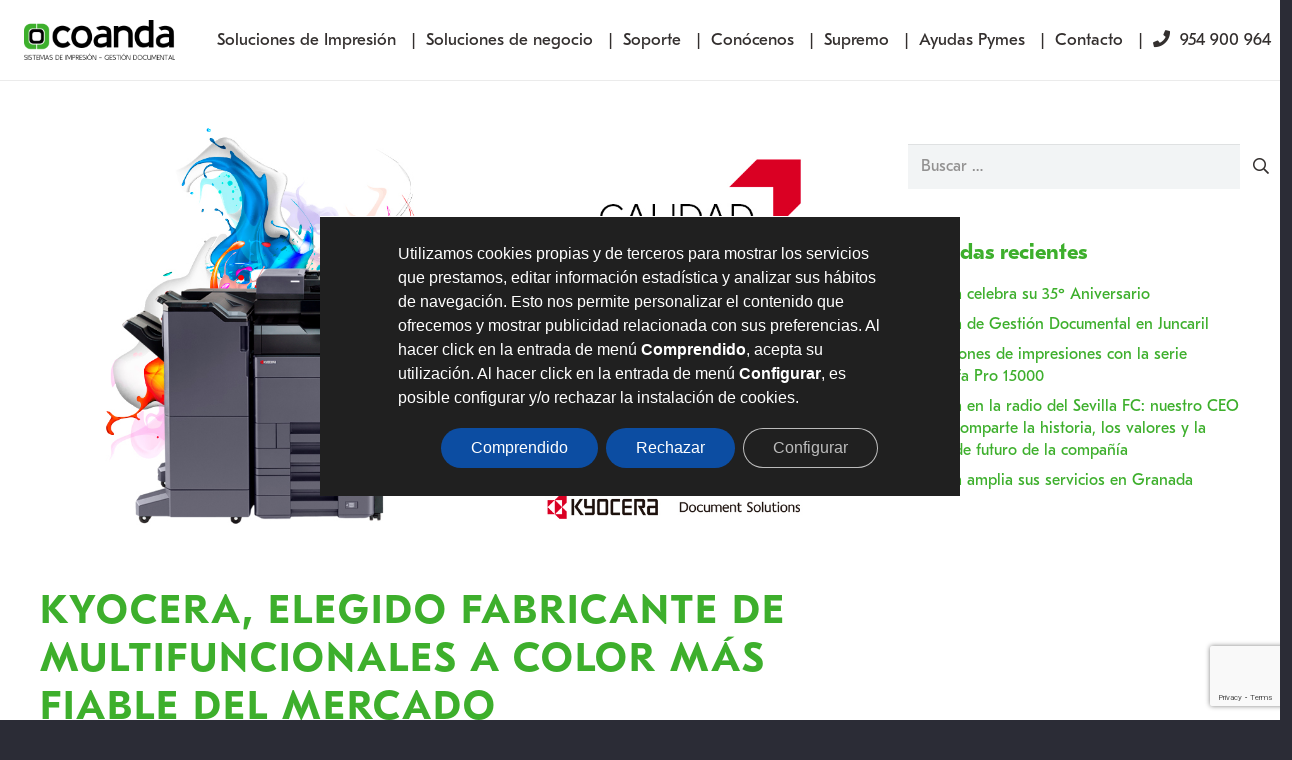

--- FILE ---
content_type: text/html; charset=UTF-8
request_url: https://coanda.es/kyocera-elegido-fabricante-de-multifuncionales-a-color-mas-fiable-del-mercado/
body_size: 36744
content:
<!DOCTYPE HTML>
<html lang="es">
<head>
	<meta charset="UTF-8">
	<meta name='robots' content='noindex, follow' />
	<style>img:is([sizes="auto" i], [sizes^="auto," i]) { contain-intrinsic-size: 3000px 1500px }</style>
	
	<!-- This site is optimized with the Yoast SEO plugin v26.3 - https://yoast.com/wordpress/plugins/seo/ -->
	<title>KYOCERA, elegido fabricante de Multifuncionales a Color más fiable del mercado | Coanda</title>
	<meta property="og:locale" content="es_ES" />
	<meta property="og:type" content="article" />
	<meta property="og:title" content="KYOCERA, elegido fabricante de Multifuncionales a Color más fiable del mercado | Coanda" />
	<meta property="og:url" content="https://coanda.es/kyocera-elegido-fabricante-de-multifuncionales-a-color-mas-fiable-del-mercado/" />
	<meta property="og:site_name" content="Coanda" />
	<meta property="article:published_time" content="2018-08-19T22:00:00+00:00" />
	<meta property="article:modified_time" content="2021-02-16T18:51:10+00:00" />
	<meta property="og:image" content="https://kyocera-multisite.s3.eu-west-1.amazonaws.com/wp-content/uploads/sites/3/2019/12/05160747/kyocera__elegidofabricante.jpg" />
	<meta property="og:image:width" content="1280" />
	<meta property="og:image:height" content="720" />
	<meta property="og:image:type" content="image/jpeg" />
	<meta name="author" content="Coanda" />
	<meta name="twitter:card" content="summary_large_image" />
	<meta name="twitter:label1" content="Escrito por" />
	<meta name="twitter:data1" content="Coanda" />
	<meta name="twitter:label2" content="Tiempo de lectura" />
	<meta name="twitter:data2" content="3 minutos" />
	<script type="application/ld+json" class="yoast-schema-graph">{"@context":"https://schema.org","@graph":[{"@type":"Article","@id":"https://coanda.es/kyocera-elegido-fabricante-de-multifuncionales-a-color-mas-fiable-del-mercado/#article","isPartOf":{"@id":"https://coanda.es/kyocera-elegido-fabricante-de-multifuncionales-a-color-mas-fiable-del-mercado/"},"author":{"name":"Coanda","@id":"https://coanda.es/#/schema/person/ab3dcbfb494dfba4602a61a6171ebeab"},"headline":"KYOCERA, elegido fabricante de Multifuncionales a Color más fiable del mercado","datePublished":"2018-08-19T22:00:00+00:00","dateModified":"2021-02-16T18:51:10+00:00","mainEntityOfPage":{"@id":"https://coanda.es/kyocera-elegido-fabricante-de-multifuncionales-a-color-mas-fiable-del-mercado/"},"wordCount":521,"publisher":{"@id":"https://coanda.es/#organization"},"image":{"@id":"https://coanda.es/kyocera-elegido-fabricante-de-multifuncionales-a-color-mas-fiable-del-mercado/#primaryimage"},"thumbnailUrl":"https://kyocera-multisite.s3.eu-west-1.amazonaws.com/wp-content/uploads/sites/3/2019/12/05160747/kyocera__elegidofabricante.jpg","inLanguage":"es"},{"@type":"WebPage","@id":"https://coanda.es/kyocera-elegido-fabricante-de-multifuncionales-a-color-mas-fiable-del-mercado/","url":"https://coanda.es/kyocera-elegido-fabricante-de-multifuncionales-a-color-mas-fiable-del-mercado/","name":"KYOCERA, elegido fabricante de Multifuncionales a Color más fiable del mercado | Coanda","isPartOf":{"@id":"https://coanda.es/#website"},"primaryImageOfPage":{"@id":"https://coanda.es/kyocera-elegido-fabricante-de-multifuncionales-a-color-mas-fiable-del-mercado/#primaryimage"},"image":{"@id":"https://coanda.es/kyocera-elegido-fabricante-de-multifuncionales-a-color-mas-fiable-del-mercado/#primaryimage"},"thumbnailUrl":"https://kyocera-multisite.s3.eu-west-1.amazonaws.com/wp-content/uploads/sites/3/2019/12/05160747/kyocera__elegidofabricante.jpg","datePublished":"2018-08-19T22:00:00+00:00","dateModified":"2021-02-16T18:51:10+00:00","breadcrumb":{"@id":"https://coanda.es/kyocera-elegido-fabricante-de-multifuncionales-a-color-mas-fiable-del-mercado/#breadcrumb"},"inLanguage":"es","potentialAction":[{"@type":"ReadAction","target":["https://coanda.es/kyocera-elegido-fabricante-de-multifuncionales-a-color-mas-fiable-del-mercado/"]}]},{"@type":"ImageObject","inLanguage":"es","@id":"https://coanda.es/kyocera-elegido-fabricante-de-multifuncionales-a-color-mas-fiable-del-mercado/#primaryimage","url":"https://kyocera-multisite.s3.eu-west-1.amazonaws.com/wp-content/uploads/sites/3/2019/12/05160747/kyocera__elegidofabricante.jpg","contentUrl":"https://kyocera-multisite.s3.eu-west-1.amazonaws.com/wp-content/uploads/sites/3/2019/12/05160747/kyocera__elegidofabricante.jpg","width":1280,"height":720},{"@type":"BreadcrumbList","@id":"https://coanda.es/kyocera-elegido-fabricante-de-multifuncionales-a-color-mas-fiable-del-mercado/#breadcrumb","itemListElement":[{"@type":"ListItem","position":1,"name":"Home","item":"https://coanda.es/"},{"@type":"ListItem","position":2,"name":"KYOCERA, elegido fabricante de Multifuncionales a Color más fiable del mercado"}]},{"@type":"WebSite","@id":"https://coanda.es/#website","url":"https://coanda.es/","name":"Coanda","description":"Distribuidor autorizado Kyocera","publisher":{"@id":"https://coanda.es/#organization"},"potentialAction":[{"@type":"SearchAction","target":{"@type":"EntryPoint","urlTemplate":"https://coanda.es/?s={search_term_string}"},"query-input":{"@type":"PropertyValueSpecification","valueRequired":true,"valueName":"search_term_string"}}],"inLanguage":"es"},{"@type":"Organization","@id":"https://coanda.es/#organization","name":"Coanda","url":"https://coanda.es/","logo":{"@type":"ImageObject","inLanguage":"es","@id":"https://coanda.es/#/schema/logo/image/","url":"https://kyocera-multisite.s3.eu-west-1.amazonaws.com/wp-content/uploads/sites/3/2019/09/04115803/coanda-logo-01.jpg","contentUrl":"https://kyocera-multisite.s3.eu-west-1.amazonaws.com/wp-content/uploads/sites/3/2019/09/04115803/coanda-logo-01.jpg","width":624,"height":60,"caption":"Coanda"},"image":{"@id":"https://coanda.es/#/schema/logo/image/"}},{"@type":"Person","@id":"https://coanda.es/#/schema/person/ab3dcbfb494dfba4602a61a6171ebeab","name":"Coanda","image":{"@type":"ImageObject","inLanguage":"es","@id":"https://coanda.es/#/schema/person/image/","url":"https://secure.gravatar.com/avatar/78be048d5c03e40d7371aca5ca90d49830551d75d8afbc6af4d7a59c229b63fe?s=96&d=mm&r=g","contentUrl":"https://secure.gravatar.com/avatar/78be048d5c03e40d7371aca5ca90d49830551d75d8afbc6af4d7a59c229b63fe?s=96&d=mm&r=g","caption":"Coanda"}}]}</script>
	<!-- / Yoast SEO plugin. -->


<link rel="alternate" type="application/rss+xml" title="Coanda &raquo; Feed" href="https://coanda.es/feed/" />
<link rel="alternate" type="application/rss+xml" title="Coanda &raquo; Feed de los comentarios" href="https://coanda.es/comments/feed/" />
<link rel="alternate" type="application/rss+xml" title="Coanda &raquo; Comentario KYOCERA, elegido fabricante de Multifuncionales a Color más fiable del mercado del feed" href="https://coanda.es/kyocera-elegido-fabricante-de-multifuncionales-a-color-mas-fiable-del-mercado/feed/" />
<link rel="canonical" href="https://coanda.es/kyocera-elegido-fabricante-de-multifuncionales-a-color-mas-fiable-del-mercado" />
<meta name="viewport" content="width=device-width, initial-scale=1">
<meta name="SKYPE_TOOLBAR" content="SKYPE_TOOLBAR_PARSER_COMPATIBLE">
<meta name="theme-color" content="#0a4f00">
<meta property="og:title" content="KYOCERA, elegido fabricante de Multifuncionales a Color más fiable del mercado | Coanda">
<meta property="og:url" content="https://coanda.es/kyocera-elegido-fabricante-de-multifuncionales-a-color-mas-fiable-del-mercado">
<meta property="og:locale" content="es_ES">
<meta property="og:site_name" content="Coanda">
<meta property="og:type" content="article">
<meta property="og:image" content="https://kyocera-multisite.s3.eu-west-1.amazonaws.com/wp-content/uploads/sites/3/2019/12/05160747/kyocera__elegidofabricante-1024x576.jpg" itemprop="image">
<link rel="preload" href="https://kyocera-multisite.s3.eu-west-1.amazonaws.com/wp-content/uploads/sites/2/2019/09/16102135/GT-Eesti-Pro-Text-Regular.woff" as="font" type="font/woff" crossorigin><link rel="preload" href="https://kyocera-multisite.s3.eu-west-1.amazonaws.com/wp-content/uploads/sites/2/2019/09/16102138/GT-Eesti-Pro-Text-Regular.woff2" as="font" type="font/woff2" crossorigin><link rel="preload" href="https://kyocera-multisite.s3.eu-west-1.amazonaws.com/wp-content/uploads/sites/2/2019/09/16102129/GT-Eesti-Pro-Text-Bold.woff" as="font" type="font/woff" crossorigin><link rel="preload" href="https://kyocera-multisite.s3.eu-west-1.amazonaws.com/wp-content/uploads/sites/2/2019/09/16102132/GT-Eesti-Pro-Text-Bold.woff2" as="font" type="font/woff2" crossorigin><script>
window._wpemojiSettings = {"baseUrl":"https:\/\/s.w.org\/images\/core\/emoji\/16.0.1\/72x72\/","ext":".png","svgUrl":"https:\/\/s.w.org\/images\/core\/emoji\/16.0.1\/svg\/","svgExt":".svg","source":{"concatemoji":"https:\/\/coanda.es\/wp-includes\/js\/wp-emoji-release.min.js?ver=6.8.3"}};
/*! This file is auto-generated */
!function(s,n){var o,i,e;function c(e){try{var t={supportTests:e,timestamp:(new Date).valueOf()};sessionStorage.setItem(o,JSON.stringify(t))}catch(e){}}function p(e,t,n){e.clearRect(0,0,e.canvas.width,e.canvas.height),e.fillText(t,0,0);var t=new Uint32Array(e.getImageData(0,0,e.canvas.width,e.canvas.height).data),a=(e.clearRect(0,0,e.canvas.width,e.canvas.height),e.fillText(n,0,0),new Uint32Array(e.getImageData(0,0,e.canvas.width,e.canvas.height).data));return t.every(function(e,t){return e===a[t]})}function u(e,t){e.clearRect(0,0,e.canvas.width,e.canvas.height),e.fillText(t,0,0);for(var n=e.getImageData(16,16,1,1),a=0;a<n.data.length;a++)if(0!==n.data[a])return!1;return!0}function f(e,t,n,a){switch(t){case"flag":return n(e,"\ud83c\udff3\ufe0f\u200d\u26a7\ufe0f","\ud83c\udff3\ufe0f\u200b\u26a7\ufe0f")?!1:!n(e,"\ud83c\udde8\ud83c\uddf6","\ud83c\udde8\u200b\ud83c\uddf6")&&!n(e,"\ud83c\udff4\udb40\udc67\udb40\udc62\udb40\udc65\udb40\udc6e\udb40\udc67\udb40\udc7f","\ud83c\udff4\u200b\udb40\udc67\u200b\udb40\udc62\u200b\udb40\udc65\u200b\udb40\udc6e\u200b\udb40\udc67\u200b\udb40\udc7f");case"emoji":return!a(e,"\ud83e\udedf")}return!1}function g(e,t,n,a){var r="undefined"!=typeof WorkerGlobalScope&&self instanceof WorkerGlobalScope?new OffscreenCanvas(300,150):s.createElement("canvas"),o=r.getContext("2d",{willReadFrequently:!0}),i=(o.textBaseline="top",o.font="600 32px Arial",{});return e.forEach(function(e){i[e]=t(o,e,n,a)}),i}function t(e){var t=s.createElement("script");t.src=e,t.defer=!0,s.head.appendChild(t)}"undefined"!=typeof Promise&&(o="wpEmojiSettingsSupports",i=["flag","emoji"],n.supports={everything:!0,everythingExceptFlag:!0},e=new Promise(function(e){s.addEventListener("DOMContentLoaded",e,{once:!0})}),new Promise(function(t){var n=function(){try{var e=JSON.parse(sessionStorage.getItem(o));if("object"==typeof e&&"number"==typeof e.timestamp&&(new Date).valueOf()<e.timestamp+604800&&"object"==typeof e.supportTests)return e.supportTests}catch(e){}return null}();if(!n){if("undefined"!=typeof Worker&&"undefined"!=typeof OffscreenCanvas&&"undefined"!=typeof URL&&URL.createObjectURL&&"undefined"!=typeof Blob)try{var e="postMessage("+g.toString()+"("+[JSON.stringify(i),f.toString(),p.toString(),u.toString()].join(",")+"));",a=new Blob([e],{type:"text/javascript"}),r=new Worker(URL.createObjectURL(a),{name:"wpTestEmojiSupports"});return void(r.onmessage=function(e){c(n=e.data),r.terminate(),t(n)})}catch(e){}c(n=g(i,f,p,u))}t(n)}).then(function(e){for(var t in e)n.supports[t]=e[t],n.supports.everything=n.supports.everything&&n.supports[t],"flag"!==t&&(n.supports.everythingExceptFlag=n.supports.everythingExceptFlag&&n.supports[t]);n.supports.everythingExceptFlag=n.supports.everythingExceptFlag&&!n.supports.flag,n.DOMReady=!1,n.readyCallback=function(){n.DOMReady=!0}}).then(function(){return e}).then(function(){var e;n.supports.everything||(n.readyCallback(),(e=n.source||{}).concatemoji?t(e.concatemoji):e.wpemoji&&e.twemoji&&(t(e.twemoji),t(e.wpemoji)))}))}((window,document),window._wpemojiSettings);
</script>
<style id='wp-emoji-styles-inline-css'>

	img.wp-smiley, img.emoji {
		display: inline !important;
		border: none !important;
		box-shadow: none !important;
		height: 1em !important;
		width: 1em !important;
		margin: 0 0.07em !important;
		vertical-align: -0.1em !important;
		background: none !important;
		padding: 0 !important;
	}
</style>
<link rel='stylesheet' id='wp-block-library-css' href='https://coanda.es/wp-includes/css/dist/block-library/style.min.css?ver=6.8.3' media='all' />
<style id='classic-theme-styles-inline-css'>
/*! This file is auto-generated */
.wp-block-button__link{color:#fff;background-color:#32373c;border-radius:9999px;box-shadow:none;text-decoration:none;padding:calc(.667em + 2px) calc(1.333em + 2px);font-size:1.125em}.wp-block-file__button{background:#32373c;color:#fff;text-decoration:none}
</style>
<style id='global-styles-inline-css'>
:root{--wp--preset--aspect-ratio--square: 1;--wp--preset--aspect-ratio--4-3: 4/3;--wp--preset--aspect-ratio--3-4: 3/4;--wp--preset--aspect-ratio--3-2: 3/2;--wp--preset--aspect-ratio--2-3: 2/3;--wp--preset--aspect-ratio--16-9: 16/9;--wp--preset--aspect-ratio--9-16: 9/16;--wp--preset--color--black: #000000;--wp--preset--color--cyan-bluish-gray: #abb8c3;--wp--preset--color--white: #ffffff;--wp--preset--color--pale-pink: #f78da7;--wp--preset--color--vivid-red: #cf2e2e;--wp--preset--color--luminous-vivid-orange: #ff6900;--wp--preset--color--luminous-vivid-amber: #fcb900;--wp--preset--color--light-green-cyan: #7bdcb5;--wp--preset--color--vivid-green-cyan: #00d084;--wp--preset--color--pale-cyan-blue: #8ed1fc;--wp--preset--color--vivid-cyan-blue: #0693e3;--wp--preset--color--vivid-purple: #9b51e0;--wp--preset--gradient--vivid-cyan-blue-to-vivid-purple: linear-gradient(135deg,rgba(6,147,227,1) 0%,rgb(155,81,224) 100%);--wp--preset--gradient--light-green-cyan-to-vivid-green-cyan: linear-gradient(135deg,rgb(122,220,180) 0%,rgb(0,208,130) 100%);--wp--preset--gradient--luminous-vivid-amber-to-luminous-vivid-orange: linear-gradient(135deg,rgba(252,185,0,1) 0%,rgba(255,105,0,1) 100%);--wp--preset--gradient--luminous-vivid-orange-to-vivid-red: linear-gradient(135deg,rgba(255,105,0,1) 0%,rgb(207,46,46) 100%);--wp--preset--gradient--very-light-gray-to-cyan-bluish-gray: linear-gradient(135deg,rgb(238,238,238) 0%,rgb(169,184,195) 100%);--wp--preset--gradient--cool-to-warm-spectrum: linear-gradient(135deg,rgb(74,234,220) 0%,rgb(151,120,209) 20%,rgb(207,42,186) 40%,rgb(238,44,130) 60%,rgb(251,105,98) 80%,rgb(254,248,76) 100%);--wp--preset--gradient--blush-light-purple: linear-gradient(135deg,rgb(255,206,236) 0%,rgb(152,150,240) 100%);--wp--preset--gradient--blush-bordeaux: linear-gradient(135deg,rgb(254,205,165) 0%,rgb(254,45,45) 50%,rgb(107,0,62) 100%);--wp--preset--gradient--luminous-dusk: linear-gradient(135deg,rgb(255,203,112) 0%,rgb(199,81,192) 50%,rgb(65,88,208) 100%);--wp--preset--gradient--pale-ocean: linear-gradient(135deg,rgb(255,245,203) 0%,rgb(182,227,212) 50%,rgb(51,167,181) 100%);--wp--preset--gradient--electric-grass: linear-gradient(135deg,rgb(202,248,128) 0%,rgb(113,206,126) 100%);--wp--preset--gradient--midnight: linear-gradient(135deg,rgb(2,3,129) 0%,rgb(40,116,252) 100%);--wp--preset--font-size--small: 13px;--wp--preset--font-size--medium: 20px;--wp--preset--font-size--large: 36px;--wp--preset--font-size--x-large: 42px;--wp--preset--spacing--20: 0.44rem;--wp--preset--spacing--30: 0.67rem;--wp--preset--spacing--40: 1rem;--wp--preset--spacing--50: 1.5rem;--wp--preset--spacing--60: 2.25rem;--wp--preset--spacing--70: 3.38rem;--wp--preset--spacing--80: 5.06rem;--wp--preset--shadow--natural: 6px 6px 9px rgba(0, 0, 0, 0.2);--wp--preset--shadow--deep: 12px 12px 50px rgba(0, 0, 0, 0.4);--wp--preset--shadow--sharp: 6px 6px 0px rgba(0, 0, 0, 0.2);--wp--preset--shadow--outlined: 6px 6px 0px -3px rgba(255, 255, 255, 1), 6px 6px rgba(0, 0, 0, 1);--wp--preset--shadow--crisp: 6px 6px 0px rgba(0, 0, 0, 1);}:where(.is-layout-flex){gap: 0.5em;}:where(.is-layout-grid){gap: 0.5em;}body .is-layout-flex{display: flex;}.is-layout-flex{flex-wrap: wrap;align-items: center;}.is-layout-flex > :is(*, div){margin: 0;}body .is-layout-grid{display: grid;}.is-layout-grid > :is(*, div){margin: 0;}:where(.wp-block-columns.is-layout-flex){gap: 2em;}:where(.wp-block-columns.is-layout-grid){gap: 2em;}:where(.wp-block-post-template.is-layout-flex){gap: 1.25em;}:where(.wp-block-post-template.is-layout-grid){gap: 1.25em;}.has-black-color{color: var(--wp--preset--color--black) !important;}.has-cyan-bluish-gray-color{color: var(--wp--preset--color--cyan-bluish-gray) !important;}.has-white-color{color: var(--wp--preset--color--white) !important;}.has-pale-pink-color{color: var(--wp--preset--color--pale-pink) !important;}.has-vivid-red-color{color: var(--wp--preset--color--vivid-red) !important;}.has-luminous-vivid-orange-color{color: var(--wp--preset--color--luminous-vivid-orange) !important;}.has-luminous-vivid-amber-color{color: var(--wp--preset--color--luminous-vivid-amber) !important;}.has-light-green-cyan-color{color: var(--wp--preset--color--light-green-cyan) !important;}.has-vivid-green-cyan-color{color: var(--wp--preset--color--vivid-green-cyan) !important;}.has-pale-cyan-blue-color{color: var(--wp--preset--color--pale-cyan-blue) !important;}.has-vivid-cyan-blue-color{color: var(--wp--preset--color--vivid-cyan-blue) !important;}.has-vivid-purple-color{color: var(--wp--preset--color--vivid-purple) !important;}.has-black-background-color{background-color: var(--wp--preset--color--black) !important;}.has-cyan-bluish-gray-background-color{background-color: var(--wp--preset--color--cyan-bluish-gray) !important;}.has-white-background-color{background-color: var(--wp--preset--color--white) !important;}.has-pale-pink-background-color{background-color: var(--wp--preset--color--pale-pink) !important;}.has-vivid-red-background-color{background-color: var(--wp--preset--color--vivid-red) !important;}.has-luminous-vivid-orange-background-color{background-color: var(--wp--preset--color--luminous-vivid-orange) !important;}.has-luminous-vivid-amber-background-color{background-color: var(--wp--preset--color--luminous-vivid-amber) !important;}.has-light-green-cyan-background-color{background-color: var(--wp--preset--color--light-green-cyan) !important;}.has-vivid-green-cyan-background-color{background-color: var(--wp--preset--color--vivid-green-cyan) !important;}.has-pale-cyan-blue-background-color{background-color: var(--wp--preset--color--pale-cyan-blue) !important;}.has-vivid-cyan-blue-background-color{background-color: var(--wp--preset--color--vivid-cyan-blue) !important;}.has-vivid-purple-background-color{background-color: var(--wp--preset--color--vivid-purple) !important;}.has-black-border-color{border-color: var(--wp--preset--color--black) !important;}.has-cyan-bluish-gray-border-color{border-color: var(--wp--preset--color--cyan-bluish-gray) !important;}.has-white-border-color{border-color: var(--wp--preset--color--white) !important;}.has-pale-pink-border-color{border-color: var(--wp--preset--color--pale-pink) !important;}.has-vivid-red-border-color{border-color: var(--wp--preset--color--vivid-red) !important;}.has-luminous-vivid-orange-border-color{border-color: var(--wp--preset--color--luminous-vivid-orange) !important;}.has-luminous-vivid-amber-border-color{border-color: var(--wp--preset--color--luminous-vivid-amber) !important;}.has-light-green-cyan-border-color{border-color: var(--wp--preset--color--light-green-cyan) !important;}.has-vivid-green-cyan-border-color{border-color: var(--wp--preset--color--vivid-green-cyan) !important;}.has-pale-cyan-blue-border-color{border-color: var(--wp--preset--color--pale-cyan-blue) !important;}.has-vivid-cyan-blue-border-color{border-color: var(--wp--preset--color--vivid-cyan-blue) !important;}.has-vivid-purple-border-color{border-color: var(--wp--preset--color--vivid-purple) !important;}.has-vivid-cyan-blue-to-vivid-purple-gradient-background{background: var(--wp--preset--gradient--vivid-cyan-blue-to-vivid-purple) !important;}.has-light-green-cyan-to-vivid-green-cyan-gradient-background{background: var(--wp--preset--gradient--light-green-cyan-to-vivid-green-cyan) !important;}.has-luminous-vivid-amber-to-luminous-vivid-orange-gradient-background{background: var(--wp--preset--gradient--luminous-vivid-amber-to-luminous-vivid-orange) !important;}.has-luminous-vivid-orange-to-vivid-red-gradient-background{background: var(--wp--preset--gradient--luminous-vivid-orange-to-vivid-red) !important;}.has-very-light-gray-to-cyan-bluish-gray-gradient-background{background: var(--wp--preset--gradient--very-light-gray-to-cyan-bluish-gray) !important;}.has-cool-to-warm-spectrum-gradient-background{background: var(--wp--preset--gradient--cool-to-warm-spectrum) !important;}.has-blush-light-purple-gradient-background{background: var(--wp--preset--gradient--blush-light-purple) !important;}.has-blush-bordeaux-gradient-background{background: var(--wp--preset--gradient--blush-bordeaux) !important;}.has-luminous-dusk-gradient-background{background: var(--wp--preset--gradient--luminous-dusk) !important;}.has-pale-ocean-gradient-background{background: var(--wp--preset--gradient--pale-ocean) !important;}.has-electric-grass-gradient-background{background: var(--wp--preset--gradient--electric-grass) !important;}.has-midnight-gradient-background{background: var(--wp--preset--gradient--midnight) !important;}.has-small-font-size{font-size: var(--wp--preset--font-size--small) !important;}.has-medium-font-size{font-size: var(--wp--preset--font-size--medium) !important;}.has-large-font-size{font-size: var(--wp--preset--font-size--large) !important;}.has-x-large-font-size{font-size: var(--wp--preset--font-size--x-large) !important;}
:where(.wp-block-post-template.is-layout-flex){gap: 1.25em;}:where(.wp-block-post-template.is-layout-grid){gap: 1.25em;}
:where(.wp-block-columns.is-layout-flex){gap: 2em;}:where(.wp-block-columns.is-layout-grid){gap: 2em;}
:root :where(.wp-block-pullquote){font-size: 1.5em;line-height: 1.6;}
</style>
<link rel='stylesheet' id='cf7mls-css' href='https://coanda.es/wp-content/plugins/contact-form-7-multi-step/assets/frontend/css/cf7mls.css?v=100&#038;ver=6.8.3' media='all' />
<link rel='stylesheet' id='contact-form-7-css' href='https://coanda.es/wp-content/plugins/contact-form-7/includes/css/styles.css?ver=6.1.3' media='all' />
<style id='woocommerce-inline-inline-css'>
.woocommerce form .form-row .required { visibility: visible; }
</style>
<link rel='stylesheet' id='brands-styles-css' href='https://coanda.es/wp-content/plugins/woocommerce/assets/css/brands.css?ver=10.3.5' media='all' />
<link rel='stylesheet' id='us-style-css' href='https://coanda.es/wp-content/themes/Impreza/css/style.min.css?ver=8.38' media='all' />
<link rel='stylesheet' id='us-woocommerce-css' href='https://coanda.es/wp-content/themes/Impreza/common/css/plugins/woocommerce.min.css?ver=8.38' media='all' />
<link rel='stylesheet' id='theme-style-css' href='https://coanda.es/wp-content/themes/Impreza-child/style.css?ver=8.38' media='all' />
<link rel='stylesheet' id='bsf-Defaults-css' href='https://coanda.es/wp-content/uploads/sites/3/smile_fonts/Defaults/Defaults.css?ver=3.21.1' media='all' />
<link rel='stylesheet' id='moove_gdpr_frontend-css' href='https://coanda.es/wp-content/plugins/gdpr-cookie-compliance/dist/styles/gdpr-main-nf.css?ver=5.0.9' media='all' />
<style id='moove_gdpr_frontend-inline-css'>
				#moove_gdpr_cookie_modal .moove-gdpr-modal-content .moove-gdpr-tab-main h3.tab-title, 
				#moove_gdpr_cookie_modal .moove-gdpr-modal-content .moove-gdpr-tab-main span.tab-title,
				#moove_gdpr_cookie_modal .moove-gdpr-modal-content .moove-gdpr-modal-left-content #moove-gdpr-menu li a, 
				#moove_gdpr_cookie_modal .moove-gdpr-modal-content .moove-gdpr-modal-left-content #moove-gdpr-menu li button,
				#moove_gdpr_cookie_modal .moove-gdpr-modal-content .moove-gdpr-modal-left-content .moove-gdpr-branding-cnt a,
				#moove_gdpr_cookie_modal .moove-gdpr-modal-content .moove-gdpr-modal-footer-content .moove-gdpr-button-holder a.mgbutton, 
				#moove_gdpr_cookie_modal .moove-gdpr-modal-content .moove-gdpr-modal-footer-content .moove-gdpr-button-holder button.mgbutton,
				#moove_gdpr_cookie_modal .cookie-switch .cookie-slider:after, 
				#moove_gdpr_cookie_modal .cookie-switch .slider:after, 
				#moove_gdpr_cookie_modal .switch .cookie-slider:after, 
				#moove_gdpr_cookie_modal .switch .slider:after,
				#moove_gdpr_cookie_info_bar .moove-gdpr-info-bar-container .moove-gdpr-info-bar-content p, 
				#moove_gdpr_cookie_info_bar .moove-gdpr-info-bar-container .moove-gdpr-info-bar-content p a,
				#moove_gdpr_cookie_info_bar .moove-gdpr-info-bar-container .moove-gdpr-info-bar-content a.mgbutton, 
				#moove_gdpr_cookie_info_bar .moove-gdpr-info-bar-container .moove-gdpr-info-bar-content button.mgbutton,
				#moove_gdpr_cookie_modal .moove-gdpr-modal-content .moove-gdpr-tab-main .moove-gdpr-tab-main-content h1, 
				#moove_gdpr_cookie_modal .moove-gdpr-modal-content .moove-gdpr-tab-main .moove-gdpr-tab-main-content h2, 
				#moove_gdpr_cookie_modal .moove-gdpr-modal-content .moove-gdpr-tab-main .moove-gdpr-tab-main-content h3, 
				#moove_gdpr_cookie_modal .moove-gdpr-modal-content .moove-gdpr-tab-main .moove-gdpr-tab-main-content h4, 
				#moove_gdpr_cookie_modal .moove-gdpr-modal-content .moove-gdpr-tab-main .moove-gdpr-tab-main-content h5, 
				#moove_gdpr_cookie_modal .moove-gdpr-modal-content .moove-gdpr-tab-main .moove-gdpr-tab-main-content h6,
				#moove_gdpr_cookie_modal .moove-gdpr-modal-content.moove_gdpr_modal_theme_v2 .moove-gdpr-modal-title .tab-title,
				#moove_gdpr_cookie_modal .moove-gdpr-modal-content.moove_gdpr_modal_theme_v2 .moove-gdpr-tab-main h3.tab-title, 
				#moove_gdpr_cookie_modal .moove-gdpr-modal-content.moove_gdpr_modal_theme_v2 .moove-gdpr-tab-main span.tab-title,
				#moove_gdpr_cookie_modal .moove-gdpr-modal-content.moove_gdpr_modal_theme_v2 .moove-gdpr-branding-cnt a {
					font-weight: inherit				}
			#moove_gdpr_cookie_modal,#moove_gdpr_cookie_info_bar,.gdpr_cookie_settings_shortcode_content{font-family:Arial,sans-serif}#moove_gdpr_save_popup_settings_button{background-color:#373737;color:#fff}#moove_gdpr_save_popup_settings_button:hover{background-color:#000}#moove_gdpr_cookie_info_bar .moove-gdpr-info-bar-container .moove-gdpr-info-bar-content a.mgbutton,#moove_gdpr_cookie_info_bar .moove-gdpr-info-bar-container .moove-gdpr-info-bar-content button.mgbutton{background-color:#0c4da2}#moove_gdpr_cookie_modal .moove-gdpr-modal-content .moove-gdpr-modal-footer-content .moove-gdpr-button-holder a.mgbutton,#moove_gdpr_cookie_modal .moove-gdpr-modal-content .moove-gdpr-modal-footer-content .moove-gdpr-button-holder button.mgbutton,.gdpr_cookie_settings_shortcode_content .gdpr-shr-button.button-green{background-color:#0c4da2;border-color:#0c4da2}#moove_gdpr_cookie_modal .moove-gdpr-modal-content .moove-gdpr-modal-footer-content .moove-gdpr-button-holder a.mgbutton:hover,#moove_gdpr_cookie_modal .moove-gdpr-modal-content .moove-gdpr-modal-footer-content .moove-gdpr-button-holder button.mgbutton:hover,.gdpr_cookie_settings_shortcode_content .gdpr-shr-button.button-green:hover{background-color:#fff;color:#0c4da2}#moove_gdpr_cookie_modal .moove-gdpr-modal-content .moove-gdpr-modal-close i,#moove_gdpr_cookie_modal .moove-gdpr-modal-content .moove-gdpr-modal-close span.gdpr-icon{background-color:#0c4da2;border:1px solid #0c4da2}#moove_gdpr_cookie_info_bar span.moove-gdpr-infobar-allow-all.focus-g,#moove_gdpr_cookie_info_bar span.moove-gdpr-infobar-allow-all:focus,#moove_gdpr_cookie_info_bar button.moove-gdpr-infobar-allow-all.focus-g,#moove_gdpr_cookie_info_bar button.moove-gdpr-infobar-allow-all:focus,#moove_gdpr_cookie_info_bar span.moove-gdpr-infobar-reject-btn.focus-g,#moove_gdpr_cookie_info_bar span.moove-gdpr-infobar-reject-btn:focus,#moove_gdpr_cookie_info_bar button.moove-gdpr-infobar-reject-btn.focus-g,#moove_gdpr_cookie_info_bar button.moove-gdpr-infobar-reject-btn:focus,#moove_gdpr_cookie_info_bar span.change-settings-button.focus-g,#moove_gdpr_cookie_info_bar span.change-settings-button:focus,#moove_gdpr_cookie_info_bar button.change-settings-button.focus-g,#moove_gdpr_cookie_info_bar button.change-settings-button:focus{-webkit-box-shadow:0 0 1px 3px #0c4da2;-moz-box-shadow:0 0 1px 3px #0c4da2;box-shadow:0 0 1px 3px #0c4da2}#moove_gdpr_cookie_modal .moove-gdpr-modal-content .moove-gdpr-modal-close i:hover,#moove_gdpr_cookie_modal .moove-gdpr-modal-content .moove-gdpr-modal-close span.gdpr-icon:hover,#moove_gdpr_cookie_info_bar span[data-href]>u.change-settings-button{color:#0c4da2}#moove_gdpr_cookie_modal .moove-gdpr-modal-content .moove-gdpr-modal-left-content #moove-gdpr-menu li.menu-item-selected a span.gdpr-icon,#moove_gdpr_cookie_modal .moove-gdpr-modal-content .moove-gdpr-modal-left-content #moove-gdpr-menu li.menu-item-selected button span.gdpr-icon{color:inherit}#moove_gdpr_cookie_modal .moove-gdpr-modal-content .moove-gdpr-modal-left-content #moove-gdpr-menu li a span.gdpr-icon,#moove_gdpr_cookie_modal .moove-gdpr-modal-content .moove-gdpr-modal-left-content #moove-gdpr-menu li button span.gdpr-icon{color:inherit}#moove_gdpr_cookie_modal .gdpr-acc-link{line-height:0;font-size:0;color:transparent;position:absolute}#moove_gdpr_cookie_modal .moove-gdpr-modal-content .moove-gdpr-modal-close:hover i,#moove_gdpr_cookie_modal .moove-gdpr-modal-content .moove-gdpr-modal-left-content #moove-gdpr-menu li a,#moove_gdpr_cookie_modal .moove-gdpr-modal-content .moove-gdpr-modal-left-content #moove-gdpr-menu li button,#moove_gdpr_cookie_modal .moove-gdpr-modal-content .moove-gdpr-modal-left-content #moove-gdpr-menu li button i,#moove_gdpr_cookie_modal .moove-gdpr-modal-content .moove-gdpr-modal-left-content #moove-gdpr-menu li a i,#moove_gdpr_cookie_modal .moove-gdpr-modal-content .moove-gdpr-tab-main .moove-gdpr-tab-main-content a:hover,#moove_gdpr_cookie_info_bar.moove-gdpr-dark-scheme .moove-gdpr-info-bar-container .moove-gdpr-info-bar-content a.mgbutton:hover,#moove_gdpr_cookie_info_bar.moove-gdpr-dark-scheme .moove-gdpr-info-bar-container .moove-gdpr-info-bar-content button.mgbutton:hover,#moove_gdpr_cookie_info_bar.moove-gdpr-dark-scheme .moove-gdpr-info-bar-container .moove-gdpr-info-bar-content a:hover,#moove_gdpr_cookie_info_bar.moove-gdpr-dark-scheme .moove-gdpr-info-bar-container .moove-gdpr-info-bar-content button:hover,#moove_gdpr_cookie_info_bar.moove-gdpr-dark-scheme .moove-gdpr-info-bar-container .moove-gdpr-info-bar-content span.change-settings-button:hover,#moove_gdpr_cookie_info_bar.moove-gdpr-dark-scheme .moove-gdpr-info-bar-container .moove-gdpr-info-bar-content button.change-settings-button:hover,#moove_gdpr_cookie_info_bar.moove-gdpr-dark-scheme .moove-gdpr-info-bar-container .moove-gdpr-info-bar-content u.change-settings-button:hover,#moove_gdpr_cookie_info_bar span[data-href]>u.change-settings-button,#moove_gdpr_cookie_info_bar.moove-gdpr-dark-scheme .moove-gdpr-info-bar-container .moove-gdpr-info-bar-content a.mgbutton.focus-g,#moove_gdpr_cookie_info_bar.moove-gdpr-dark-scheme .moove-gdpr-info-bar-container .moove-gdpr-info-bar-content button.mgbutton.focus-g,#moove_gdpr_cookie_info_bar.moove-gdpr-dark-scheme .moove-gdpr-info-bar-container .moove-gdpr-info-bar-content a.focus-g,#moove_gdpr_cookie_info_bar.moove-gdpr-dark-scheme .moove-gdpr-info-bar-container .moove-gdpr-info-bar-content button.focus-g,#moove_gdpr_cookie_info_bar.moove-gdpr-dark-scheme .moove-gdpr-info-bar-container .moove-gdpr-info-bar-content a.mgbutton:focus,#moove_gdpr_cookie_info_bar.moove-gdpr-dark-scheme .moove-gdpr-info-bar-container .moove-gdpr-info-bar-content button.mgbutton:focus,#moove_gdpr_cookie_info_bar.moove-gdpr-dark-scheme .moove-gdpr-info-bar-container .moove-gdpr-info-bar-content a:focus,#moove_gdpr_cookie_info_bar.moove-gdpr-dark-scheme .moove-gdpr-info-bar-container .moove-gdpr-info-bar-content button:focus,#moove_gdpr_cookie_info_bar.moove-gdpr-dark-scheme .moove-gdpr-info-bar-container .moove-gdpr-info-bar-content span.change-settings-button.focus-g,span.change-settings-button:focus,button.change-settings-button.focus-g,button.change-settings-button:focus,#moove_gdpr_cookie_info_bar.moove-gdpr-dark-scheme .moove-gdpr-info-bar-container .moove-gdpr-info-bar-content u.change-settings-button.focus-g,#moove_gdpr_cookie_info_bar.moove-gdpr-dark-scheme .moove-gdpr-info-bar-container .moove-gdpr-info-bar-content u.change-settings-button:focus{color:#0c4da2}#moove_gdpr_cookie_modal .moove-gdpr-branding.focus-g span,#moove_gdpr_cookie_modal .moove-gdpr-modal-content .moove-gdpr-tab-main a.focus-g,#moove_gdpr_cookie_modal .moove-gdpr-modal-content .moove-gdpr-tab-main .gdpr-cd-details-toggle.focus-g{color:#0c4da2}#moove_gdpr_cookie_modal.gdpr_lightbox-hide{display:none}
</style>
<script src="https://coanda.es/wp-includes/js/jquery/jquery.min.js?ver=3.7.1" id="jquery-core-js"></script>
<script src="https://coanda.es/wp-content/plugins/woocommerce/assets/js/jquery-blockui/jquery.blockUI.min.js?ver=2.7.0-wc.10.3.5" id="wc-jquery-blockui-js" defer data-wp-strategy="defer"></script>
<script id="wc-add-to-cart-js-extra">
var wc_add_to_cart_params = {"ajax_url":"https:\/\/coanda.es\/wp-admin\/admin-ajax.php","wc_ajax_url":"\/?wc-ajax=%%endpoint%%","i18n_view_cart":"Ver carrito","cart_url":"https:\/\/coanda.es\/cart-2\/","is_cart":"","cart_redirect_after_add":"no"};
</script>
<script src="https://coanda.es/wp-content/plugins/woocommerce/assets/js/frontend/add-to-cart.min.js?ver=10.3.5" id="wc-add-to-cart-js" defer data-wp-strategy="defer"></script>
<script src="https://coanda.es/wp-content/plugins/woocommerce/assets/js/js-cookie/js.cookie.min.js?ver=2.1.4-wc.10.3.5" id="wc-js-cookie-js" defer data-wp-strategy="defer"></script>
<script id="woocommerce-js-extra">
var woocommerce_params = {"ajax_url":"https:\/\/coanda.es\/wp-admin\/admin-ajax.php","wc_ajax_url":"\/?wc-ajax=%%endpoint%%","i18n_password_show":"Mostrar contrase\u00f1a","i18n_password_hide":"Ocultar contrase\u00f1a"};
</script>
<script src="https://coanda.es/wp-content/plugins/woocommerce/assets/js/frontend/woocommerce.min.js?ver=10.3.5" id="woocommerce-js" defer data-wp-strategy="defer"></script>
<script></script><link rel="https://api.w.org/" href="https://coanda.es/wp-json/" /><link rel="alternate" title="JSON" type="application/json" href="https://coanda.es/wp-json/wp/v2/posts/7778" /><link rel="EditURI" type="application/rsd+xml" title="RSD" href="https://coanda.es/xmlrpc.php?rsd" />
<link rel='shortlink' href='https://coanda.es/?p=7778' />
<link rel="alternate" title="oEmbed (JSON)" type="application/json+oembed" href="https://coanda.es/wp-json/oembed/1.0/embed?url=https%3A%2F%2Fcoanda.es%2Fkyocera-elegido-fabricante-de-multifuncionales-a-color-mas-fiable-del-mercado%2F" />
<link rel="alternate" title="oEmbed (XML)" type="text/xml+oembed" href="https://coanda.es/wp-json/oembed/1.0/embed?url=https%3A%2F%2Fcoanda.es%2Fkyocera-elegido-fabricante-de-multifuncionales-a-color-mas-fiable-del-mercado%2F&#038;format=xml" />
<style type="text/css">div[id^="wpcf7-f26428-p"] button.cf7mls_next {   }div[id^="wpcf7-f26428-p"] button.cf7mls_back {   }div[id^="wpcf7-f16452-p"] button.cf7mls_next {   }div[id^="wpcf7-f16452-p"] button.cf7mls_back {   }div[id^="wpcf7-f6119-p"] button.cf7mls_next {   }div[id^="wpcf7-f6119-p"] button.cf7mls_back {   }div[id^="wpcf7-f3658-p"] button.cf7mls_next { background-color: #3daf2c; color: #ffffff }div[id^="wpcf7-f3658-p"] button.cf7mls_back { background-color: #3daf2c; color: #ffffff }div[id^="wpcf7-f3657-p"] button.cf7mls_next {   }div[id^="wpcf7-f3657-p"] button.cf7mls_back {   }div[id^="wpcf7-f3655-p"] button.cf7mls_next { background-color: #3daf2c; color: #ffffff }div[id^="wpcf7-f3655-p"] button.cf7mls_back { background-color: #3daf2c; color: #ffffff }</style>								<script>
					// Define dataLayer and the gtag function.
					window.dataLayer = window.dataLayer || [];
					function gtag(){dataLayer.push(arguments);}

					// Set default consent to 'denied' as a placeholder
					// Determine actual values based on your own requirements
					gtag('consent', 'default', {
						'ad_storage': 'denied',
						'ad_user_data': 'denied',
						'ad_personalization': 'denied',
						'analytics_storage': 'denied',
						'personalization_storage': 'denied',
						'security_storage': 'denied',
						'functionality_storage': 'denied',
						'wait_for_update': '2000'
					});
				</script>

				<!-- Google Tag Manager -->
				<script>(function(w,d,s,l,i){w[l]=w[l]||[];w[l].push({'gtm.start':
				new Date().getTime(),event:'gtm.js'});var f=d.getElementsByTagName(s)[0],
				j=d.createElement(s),dl=l!='dataLayer'?'&l='+l:'';j.async=true;j.src=
				'https://www.googletagmanager.com/gtm.js?id='+i+dl;f.parentNode.insertBefore(j,f);
				})(window,document,'script','dataLayer','GTM-N9LWCM9');</script>
				<!-- End Google Tag Manager -->
								<script src='https://kit.fontawesome.com/4b35369d2c.js' id='font-awesome'></script>
    		<script id="us_add_no_touch">
			if ( ! /Android|webOS|iPhone|iPad|iPod|BlackBerry|IEMobile|Opera Mini/i.test( navigator.userAgent ) ) {
				document.documentElement.classList.add( "no-touch" );
			}
		</script>
				<script id="us_color_scheme_switch_class">
			if ( document.cookie.includes( "us_color_scheme_switch_is_on=true" ) ) {
				document.documentElement.classList.add( "us-color-scheme-on" );
			}
		</script>
			<noscript><style>.woocommerce-product-gallery{ opacity: 1 !important; }</style></noscript>
	<meta name="generator" content="Powered by WPBakery Page Builder - drag and drop page builder for WordPress."/>
<meta name="generator" content="Powered by Slider Revolution 6.7.35 - responsive, Mobile-Friendly Slider Plugin for WordPress with comfortable drag and drop interface." />
<link rel="icon" href="https://kyocera-multisite.s3.eu-west-1.amazonaws.com/wp-content/uploads/sites/3/2020/10/14102205/favicon-coanda-new.png" sizes="32x32" />
<link rel="icon" href="https://kyocera-multisite.s3.eu-west-1.amazonaws.com/wp-content/uploads/sites/3/2020/10/14102205/favicon-coanda-new.png" sizes="192x192" />
<link rel="apple-touch-icon" href="https://kyocera-multisite.s3.eu-west-1.amazonaws.com/wp-content/uploads/sites/3/2020/10/14102205/favicon-coanda-new.png" />
<meta name="msapplication-TileImage" content="https://kyocera-multisite.s3.eu-west-1.amazonaws.com/wp-content/uploads/sites/3/2020/10/14102205/favicon-coanda-new.png" />
<script>function setREVStartSize(e){
			//window.requestAnimationFrame(function() {
				window.RSIW = window.RSIW===undefined ? window.innerWidth : window.RSIW;
				window.RSIH = window.RSIH===undefined ? window.innerHeight : window.RSIH;
				try {
					var pw = document.getElementById(e.c).parentNode.offsetWidth,
						newh;
					pw = pw===0 || isNaN(pw) || (e.l=="fullwidth" || e.layout=="fullwidth") ? window.RSIW : pw;
					e.tabw = e.tabw===undefined ? 0 : parseInt(e.tabw);
					e.thumbw = e.thumbw===undefined ? 0 : parseInt(e.thumbw);
					e.tabh = e.tabh===undefined ? 0 : parseInt(e.tabh);
					e.thumbh = e.thumbh===undefined ? 0 : parseInt(e.thumbh);
					e.tabhide = e.tabhide===undefined ? 0 : parseInt(e.tabhide);
					e.thumbhide = e.thumbhide===undefined ? 0 : parseInt(e.thumbhide);
					e.mh = e.mh===undefined || e.mh=="" || e.mh==="auto" ? 0 : parseInt(e.mh,0);
					if(e.layout==="fullscreen" || e.l==="fullscreen")
						newh = Math.max(e.mh,window.RSIH);
					else{
						e.gw = Array.isArray(e.gw) ? e.gw : [e.gw];
						for (var i in e.rl) if (e.gw[i]===undefined || e.gw[i]===0) e.gw[i] = e.gw[i-1];
						e.gh = e.el===undefined || e.el==="" || (Array.isArray(e.el) && e.el.length==0)? e.gh : e.el;
						e.gh = Array.isArray(e.gh) ? e.gh : [e.gh];
						for (var i in e.rl) if (e.gh[i]===undefined || e.gh[i]===0) e.gh[i] = e.gh[i-1];
											
						var nl = new Array(e.rl.length),
							ix = 0,
							sl;
						e.tabw = e.tabhide>=pw ? 0 : e.tabw;
						e.thumbw = e.thumbhide>=pw ? 0 : e.thumbw;
						e.tabh = e.tabhide>=pw ? 0 : e.tabh;
						e.thumbh = e.thumbhide>=pw ? 0 : e.thumbh;
						for (var i in e.rl) nl[i] = e.rl[i]<window.RSIW ? 0 : e.rl[i];
						sl = nl[0];
						for (var i in nl) if (sl>nl[i] && nl[i]>0) { sl = nl[i]; ix=i;}
						var m = pw>(e.gw[ix]+e.tabw+e.thumbw) ? 1 : (pw-(e.tabw+e.thumbw)) / (e.gw[ix]);
						newh =  (e.gh[ix] * m) + (e.tabh + e.thumbh);
					}
					var el = document.getElementById(e.c);
					if (el!==null && el) el.style.height = newh+"px";
					el = document.getElementById(e.c+"_wrapper");
					if (el!==null && el) {
						el.style.height = newh+"px";
						el.style.display = "block";
					}
				} catch(e){
					console.log("Failure at Presize of Slider:" + e)
				}
			//});
		  };</script>
		<style id="wp-custom-css">
			#coandacc:after{
	content:url(https://kyocera-multisite.s3.eu-west-1.amazonaws.com/wp-content/uploads/sites/3/2019/12/11172613/coanda-c-02.png)
}
#coandacc {
	color:#d9d9d7;
}

.w-iconbox-icon {
	float:right;
}

.page-id-27897 .link-soluciones a,
.us_custom_096488a5 a{
color: #000 !important;
}

.page-id-27897 .link-soluciones a:hover,
.us_custom_096488a5 a:hover{
text-decoration: underline;
color: #000 !important;
}

@media (max-width: 768px) {
footer .us_custom_3188818e .vc_col-sm-6{
	width: 50% !important;
}
footer .us_custom_3188818e .vc_col-sm-4{
	width: 33% !important;
}
	footer .us_custom_7dbbbdab,
	footer .footer-nav{
		text-align: center !important;
	}	
	.us_menu_1 .menu>li,
	.us_menu_2 .menu>li{
		margin: 0 0 5px 0 !important;
		text-align: center;
	}
}
.home .w-grid[class*="cols_"] .w-grid-list {
    display: flex;
    flex-wrap: wrap;
    margin: calc(var(--gap, 0px)* -1);
}
.home .cols_3>div[class*="list"]>* {
    width: 30%;
}		</style>
		<noscript><style> .wpb_animate_when_almost_visible { opacity: 1; }</style></noscript>		<style id="us-icon-fonts">@font-face{font-display:block;font-style:normal;font-family:"fontawesome";font-weight:900;src:url("https://coanda.es/wp-content/themes/Impreza/fonts/fa-solid-900.woff2?ver=8.38") format("woff2")}.fas{font-family:"fontawesome";font-weight:900}@font-face{font-display:block;font-style:normal;font-family:"fontawesome";font-weight:400;src:url("https://coanda.es/wp-content/themes/Impreza/fonts/fa-regular-400.woff2?ver=8.38") format("woff2")}.far{font-family:"fontawesome";font-weight:400}@font-face{font-display:block;font-style:normal;font-family:"fontawesome";font-weight:300;src:url("https://coanda.es/wp-content/themes/Impreza/fonts/fa-light-300.woff2?ver=8.38") format("woff2")}.fal{font-family:"fontawesome";font-weight:300}@font-face{font-display:block;font-style:normal;font-family:"Font Awesome 5 Duotone";font-weight:900;src:url("https://coanda.es/wp-content/themes/Impreza/fonts/fa-duotone-900.woff2?ver=8.38") format("woff2")}.fad{font-family:"Font Awesome 5 Duotone";font-weight:900}.fad{position:relative}.fad:before{position:absolute}.fad:after{opacity:0.4}@font-face{font-display:block;font-style:normal;font-family:"Font Awesome 5 Brands";font-weight:400;src:url("https://coanda.es/wp-content/themes/Impreza/fonts/fa-brands-400.woff2?ver=8.38") format("woff2")}.fab{font-family:"Font Awesome 5 Brands";font-weight:400}@font-face{font-display:block;font-style:normal;font-family:"Material Icons";font-weight:400;src:url("https://coanda.es/wp-content/themes/Impreza/fonts/material-icons.woff2?ver=8.38") format("woff2")}.material-icons{font-family:"Material Icons";font-weight:400}</style>
				<style id="us-theme-options-css">:root{--color-header-middle-bg:#ffffff;--color-header-middle-bg-grad:#ffffff;--color-header-middle-text:#332F2E;--color-header-middle-text-hover:#3daf2c;--color-header-transparent-bg:transparent;--color-header-transparent-bg-grad:transparent;--color-header-transparent-text:#ffffff;--color-header-transparent-text-hover:#3daf2c;--color-chrome-toolbar:#0a4f00;--color-header-top-bg:#ffffff;--color-header-top-bg-grad:#ffffff;--color-header-top-text:#332F2E;--color-header-top-text-hover:#3daf2c;--color-header-top-transparent-bg:rgba(0,0,0,0.2);--color-header-top-transparent-bg-grad:rgba(0,0,0,0.2);--color-header-top-transparent-text:rgba(255,255,255,0.66);--color-header-top-transparent-text-hover:#fff;--color-content-bg:#ffffff;--color-content-bg-grad:#ffffff;--color-content-bg-alt:#f2f4f5;--color-content-bg-alt-grad:#f2f4f5;--color-content-border:#dce0e3;--color-content-heading:#3daf2c;--color-content-heading-grad:#3daf2c;--color-content-text:#332F2E;--color-content-link:#3daf2c;--color-content-link-hover:#0a4f00;--color-content-primary:#3daf2c;--color-content-primary-grad:#3daf2c;--color-content-secondary:#0a4f00;--color-content-secondary-grad:#0a4f00;--color-content-faded:#9698a3;--color-content-overlay:rgba(0,0,0,0.75);--color-content-overlay-grad:rgba(0,0,0,0.75);--color-alt-content-bg:#d9d9d6;--color-alt-content-bg-grad:#d9d9d6;--color-alt-content-bg-alt:#3b1414;--color-alt-content-bg-alt-grad:#3b1414;--color-alt-content-border:#3b1414;--color-alt-content-heading:#332f2e;--color-alt-content-heading-grad:#332f2e;--color-alt-content-text:#f2f4f5;--color-alt-content-link:#3daf2c;--color-alt-content-link-hover:#0a4f00;--color-alt-content-primary:#3daf2c;--color-alt-content-primary-grad:#3daf2c;--color-alt-content-secondary:#0a4f00;--color-alt-content-secondary-grad:#0a4f00;--color-alt-content-faded:#9698a3;--color-alt-content-overlay:#e95095;--color-alt-content-overlay-grad:linear-gradient(135deg,#e95095,rgba(233,80,149,0.75));--color-footer-bg:#332F2E;--color-footer-bg-grad:#332F2E;--color-footer-bg-alt:#0a4f00;--color-footer-bg-alt-grad:#0a4f00;--color-footer-border:#3daf2c;--color-footer-heading:#ccc;--color-footer-heading-grad:#ccc;--color-footer-text:#ffffff;--color-footer-link:#ffffff;--color-footer-link-hover:#3daf2c;--color-subfooter-bg:#d9d9d6;--color-subfooter-bg-grad:#d9d9d6;--color-subfooter-bg-alt:#3daf2c;--color-subfooter-bg-alt-grad:#3daf2c;--color-subfooter-border:#3daf2c;--color-subfooter-heading:#3daf2c;--color-subfooter-heading-grad:#3daf2c;--color-subfooter-text:#332f2e;--color-subfooter-link:#332f2e;--color-subfooter-link-hover:#3daf2c;--color-content-primary-faded:rgba(61,175,44,0.15);--box-shadow:0 5px 15px rgba(0,0,0,.15);--box-shadow-up:0 -5px 15px rgba(0,0,0,.15);--site-canvas-width:1240px;--site-content-width:1300px;--site-sidebar-width:27.67%;--text-block-margin-bottom:0rem;--focus-outline-width:2px}.has-content-primary-color{color:var(--color-content-primary)}.has-content-primary-background-color{background:var(--color-content-primary-grad)}.has-content-secondary-color{color:var(--color-content-secondary)}.has-content-secondary-background-color{background:var(--color-content-secondary-grad)}.has-content-heading-color{color:var(--color-content-heading)}.has-content-heading-background-color{background:var(--color-content-heading-grad)}.has-content-text-color{color:var(--color-content-text)}.has-content-text-background-color{background:var(--color-content-text-grad)}.has-content-faded-color{color:var(--color-content-faded)}.has-content-faded-background-color{background:var(--color-content-faded-grad)}.has-content-border-color{color:var(--color-content-border)}.has-content-border-background-color{background:var(--color-content-border-grad)}.has-content-bg-alt-color{color:var(--color-content-bg-alt)}.has-content-bg-alt-background-color{background:var(--color-content-bg-alt-grad)}.has-content-bg-color{color:var(--color-content-bg)}.has-content-bg-background-color{background:var(--color-content-bg-grad)}.not_underline_links a{text-decoration:none!important}a{text-decoration:none;text-underline-offset:0.2em}.no-touch a:hover{text-decoration:underline;text-decoration-thickness:1px;text-decoration-style:solid;text-decoration-skip-ink:auto;text-underline-offset:0.2em}@font-face{font-display:swap;font-style:normal;font-family:"GT-Eesti-text";font-weight:400;src:url(/wp-content/uploads/sites/3/2019/09/GT-Eesti-Pro-Text-Regular.woff) format("woff"),url(/wp-content/uploads/sites/3/2019/09/GT-Eesti-Pro-Text-Regular.woff2) format("woff2")}@font-face{font-display:swap;font-style:normal;font-family:"GT-Eesti-text";font-weight:700;src:url(/wp-content/uploads/sites/3/2019/09/GT-Eesti-Pro-Text-Bold.woff) format("woff"),url(/wp-content/uploads/sites/3/2019/09/GT-Eesti-Pro-Text-Bold.woff2) format("woff2")}:root{--font-family:GT-Eesti-text;--font-size:16px;--line-height:30px;--font-weight:400;--bold-font-weight:700;--h1-font-family:GT-Eesti-text;--h1-font-size:60px;--h1-line-height:1.4;--h1-font-weight:700;--h1-bold-font-weight:700;--h1-text-transform:uppercase;--h1-font-style:normal;--h1-letter-spacing:0.05em;--h1-margin-bottom:1.5rem;--h2-font-family:var(--h1-font-family);--h2-font-size:40px;--h2-line-height:1.4;--h2-font-weight:var(--h1-font-weight);--h2-bold-font-weight:var(--h1-bold-font-weight);--h2-text-transform:var(--h1-text-transform);--h2-font-style:var(--h1-font-style);--h2-letter-spacing:0.05em;--h2-margin-bottom:1.5rem;--h3-font-family:var(--h1-font-family);--h3-font-size:32px;--h3-line-height:1.4;--h3-font-weight:var(--h1-font-weight);--h3-bold-font-weight:var(--h1-bold-font-weight);--h3-text-transform:var(--h1-text-transform);--h3-font-style:var(--h1-font-style);--h3-letter-spacing:0em;--h3-margin-bottom:1.5rem;--h4-font-family:var(--h1-font-family);--h4-font-size:22px;--h4-line-height:1.4;--h4-font-weight:var(--h1-font-weight);--h4-bold-font-weight:var(--h1-bold-font-weight);--h4-text-transform:none;--h4-font-style:var(--h1-font-style);--h4-letter-spacing:0em;--h4-margin-bottom:1.5rem;--h5-font-family:var(--h1-font-family);--h5-font-size:24px;--h5-line-height:1.4;--h5-font-weight:var(--h1-font-weight);--h5-bold-font-weight:var(--h1-bold-font-weight);--h5-text-transform:none;--h5-font-style:var(--h1-font-style);--h5-letter-spacing:0em;--h5-margin-bottom:1.5rem;--h6-font-family:var(--h1-font-family);--h6-font-size:29px;--h6-line-height:1.2;--h6-font-weight:var(--h1-font-weight);--h6-bold-font-weight:var(--h1-bold-font-weight);--h6-text-transform:var(--h1-text-transform);--h6-font-style:var(--h1-font-style);--h6-letter-spacing:0em;--h6-margin-bottom:1.5rem}@media (max-width:600px){:root{--line-height:26px;--h1-font-size:32px;--h2-font-size:28px;--h3-font-size:24px;--h5-font-size:20px;--h6-font-size:20px}}h1{font-family:var(--h1-font-family,inherit);font-weight:var(--h1-font-weight,inherit);font-size:var(--h1-font-size,inherit);font-style:var(--h1-font-style,inherit);line-height:var(--h1-line-height,1.4);letter-spacing:var(--h1-letter-spacing,inherit);text-transform:var(--h1-text-transform,inherit);margin-bottom:var(--h1-margin-bottom,1.5rem)}h1>strong{font-weight:var(--h1-bold-font-weight,bold)}h2{font-family:var(--h2-font-family,inherit);font-weight:var(--h2-font-weight,inherit);font-size:var(--h2-font-size,inherit);font-style:var(--h2-font-style,inherit);line-height:var(--h2-line-height,1.4);letter-spacing:var(--h2-letter-spacing,inherit);text-transform:var(--h2-text-transform,inherit);margin-bottom:var(--h2-margin-bottom,1.5rem)}h2>strong{font-weight:var(--h2-bold-font-weight,bold)}h3{font-family:var(--h3-font-family,inherit);font-weight:var(--h3-font-weight,inherit);font-size:var(--h3-font-size,inherit);font-style:var(--h3-font-style,inherit);line-height:var(--h3-line-height,1.4);letter-spacing:var(--h3-letter-spacing,inherit);text-transform:var(--h3-text-transform,inherit);margin-bottom:var(--h3-margin-bottom,1.5rem)}h3>strong{font-weight:var(--h3-bold-font-weight,bold)}h4{font-family:var(--h4-font-family,inherit);font-weight:var(--h4-font-weight,inherit);font-size:var(--h4-font-size,inherit);font-style:var(--h4-font-style,inherit);line-height:var(--h4-line-height,1.4);letter-spacing:var(--h4-letter-spacing,inherit);text-transform:var(--h4-text-transform,inherit);margin-bottom:var(--h4-margin-bottom,1.5rem)}h4>strong{font-weight:var(--h4-bold-font-weight,bold)}h5{font-family:var(--h5-font-family,inherit);font-weight:var(--h5-font-weight,inherit);font-size:var(--h5-font-size,inherit);font-style:var(--h5-font-style,inherit);line-height:var(--h5-line-height,1.4);letter-spacing:var(--h5-letter-spacing,inherit);text-transform:var(--h5-text-transform,inherit);margin-bottom:var(--h5-margin-bottom,1.5rem)}h5>strong{font-weight:var(--h5-bold-font-weight,bold)}h6{font-family:var(--h6-font-family,inherit);font-weight:var(--h6-font-weight,inherit);font-size:var(--h6-font-size,inherit);font-style:var(--h6-font-style,inherit);line-height:var(--h6-line-height,1.4);letter-spacing:var(--h6-letter-spacing,inherit);text-transform:var(--h6-text-transform,inherit);margin-bottom:var(--h6-margin-bottom,1.5rem)}h6>strong{font-weight:var(--h6-bold-font-weight,bold)}body{background:#2b2c36}@media (max-width:1380px){.l-main .aligncenter{max-width:calc(100vw - 5rem)}}@media (min-width:1381px){body.usb_preview .hide_on_default{opacity:0.25!important}.vc_hidden-lg,body:not(.usb_preview) .hide_on_default{display:none!important}.default_align_left{text-align:left;justify-content:flex-start}.default_align_right{text-align:right;justify-content:flex-end}.default_align_center{text-align:center;justify-content:center}.w-hwrapper.default_align_center>*{margin-left:calc( var(--hwrapper-gap,1.2rem) / 2 );margin-right:calc( var(--hwrapper-gap,1.2rem) / 2 )}.default_align_justify{justify-content:space-between}.w-hwrapper>.default_align_justify,.default_align_justify>.w-btn{width:100%}*:not(.w-hwrapper)>.w-btn-wrapper:not([class*="default_align_none"]):not(.align_none){display:block;margin-inline-end:0}}@media (min-width:1025px) and (max-width:1380px){body.usb_preview .hide_on_laptops{opacity:0.25!important}.vc_hidden-md,body:not(.usb_preview) .hide_on_laptops{display:none!important}.laptops_align_left{text-align:left;justify-content:flex-start}.laptops_align_right{text-align:right;justify-content:flex-end}.laptops_align_center{text-align:center;justify-content:center}.w-hwrapper.laptops_align_center>*{margin-left:calc( var(--hwrapper-gap,1.2rem) / 2 );margin-right:calc( var(--hwrapper-gap,1.2rem) / 2 )}.laptops_align_justify{justify-content:space-between}.w-hwrapper>.laptops_align_justify,.laptops_align_justify>.w-btn{width:100%}*:not(.w-hwrapper)>.w-btn-wrapper:not([class*="laptops_align_none"]):not(.align_none){display:block;margin-inline-end:0}.g-cols.via_grid[style*="--laptops-columns-gap"]{gap:var(--laptops-columns-gap,3rem)}}@media (min-width:601px) and (max-width:1024px){body.usb_preview .hide_on_tablets{opacity:0.25!important}.vc_hidden-sm,body:not(.usb_preview) .hide_on_tablets{display:none!important}.tablets_align_left{text-align:left;justify-content:flex-start}.tablets_align_right{text-align:right;justify-content:flex-end}.tablets_align_center{text-align:center;justify-content:center}.w-hwrapper.tablets_align_center>*{margin-left:calc( var(--hwrapper-gap,1.2rem) / 2 );margin-right:calc( var(--hwrapper-gap,1.2rem) / 2 )}.tablets_align_justify{justify-content:space-between}.w-hwrapper>.tablets_align_justify,.tablets_align_justify>.w-btn{width:100%}*:not(.w-hwrapper)>.w-btn-wrapper:not([class*="tablets_align_none"]):not(.align_none){display:block;margin-inline-end:0}.g-cols.via_grid[style*="--tablets-columns-gap"]{gap:var(--tablets-columns-gap,3rem)}}@media (max-width:600px){body.usb_preview .hide_on_mobiles{opacity:0.25!important}.vc_hidden-xs,body:not(.usb_preview) .hide_on_mobiles{display:none!important}.mobiles_align_left{text-align:left;justify-content:flex-start}.mobiles_align_right{text-align:right;justify-content:flex-end}.mobiles_align_center{text-align:center;justify-content:center}.w-hwrapper.mobiles_align_center>*{margin-left:calc( var(--hwrapper-gap,1.2rem) / 2 );margin-right:calc( var(--hwrapper-gap,1.2rem) / 2 )}.mobiles_align_justify{justify-content:space-between}.w-hwrapper>.mobiles_align_justify,.mobiles_align_justify>.w-btn{width:100%}.w-hwrapper.stack_on_mobiles{display:block}.w-hwrapper.stack_on_mobiles>:not(script){display:block;margin:0 0 var(--hwrapper-gap,1.2rem)}.w-hwrapper.stack_on_mobiles>:last-child{margin-bottom:0}*:not(.w-hwrapper)>.w-btn-wrapper:not([class*="mobiles_align_none"]):not(.align_none){display:block;margin-inline-end:0}.g-cols.via_grid[style*="--mobiles-columns-gap"]{gap:var(--mobiles-columns-gap,1.5rem)}}@media (max-width:600px){.g-cols.type_default>div[class*="vc_col-xs-"]{margin-top:1rem;margin-bottom:1rem}.g-cols>div:not([class*="vc_col-xs-"]){width:100%;margin:0 0 1.5rem}.g-cols.reversed>div:last-of-type{order:-1}.g-cols.type_boxes>div,.g-cols.reversed>div:first-child,.g-cols:not(.reversed)>div:last-child,.g-cols>div.has_bg_color{margin-bottom:0}.vc_col-xs-1{width:8.3333%}.vc_col-xs-2{width:16.6666%}.vc_col-xs-1\/5{width:20%}.vc_col-xs-3{width:25%}.vc_col-xs-4{width:33.3333%}.vc_col-xs-2\/5{width:40%}.vc_col-xs-5{width:41.6666%}.vc_col-xs-6{width:50%}.vc_col-xs-7{width:58.3333%}.vc_col-xs-3\/5{width:60%}.vc_col-xs-8{width:66.6666%}.vc_col-xs-9{width:75%}.vc_col-xs-4\/5{width:80%}.vc_col-xs-10{width:83.3333%}.vc_col-xs-11{width:91.6666%}.vc_col-xs-12{width:100%}.vc_col-xs-offset-0{margin-left:0}.vc_col-xs-offset-1{margin-left:8.3333%}.vc_col-xs-offset-2{margin-left:16.6666%}.vc_col-xs-offset-1\/5{margin-left:20%}.vc_col-xs-offset-3{margin-left:25%}.vc_col-xs-offset-4{margin-left:33.3333%}.vc_col-xs-offset-2\/5{margin-left:40%}.vc_col-xs-offset-5{margin-left:41.6666%}.vc_col-xs-offset-6{margin-left:50%}.vc_col-xs-offset-7{margin-left:58.3333%}.vc_col-xs-offset-3\/5{margin-left:60%}.vc_col-xs-offset-8{margin-left:66.6666%}.vc_col-xs-offset-9{margin-left:75%}.vc_col-xs-offset-4\/5{margin-left:80%}.vc_col-xs-offset-10{margin-left:83.3333%}.vc_col-xs-offset-11{margin-left:91.6666%}.vc_col-xs-offset-12{margin-left:100%}}@media (min-width:601px){.vc_col-sm-1{width:8.3333%}.vc_col-sm-2{width:16.6666%}.vc_col-sm-1\/5{width:20%}.vc_col-sm-3{width:25%}.vc_col-sm-4{width:33.3333%}.vc_col-sm-2\/5{width:40%}.vc_col-sm-5{width:41.6666%}.vc_col-sm-6{width:50%}.vc_col-sm-7{width:58.3333%}.vc_col-sm-3\/5{width:60%}.vc_col-sm-8{width:66.6666%}.vc_col-sm-9{width:75%}.vc_col-sm-4\/5{width:80%}.vc_col-sm-10{width:83.3333%}.vc_col-sm-11{width:91.6666%}.vc_col-sm-12{width:100%}.vc_col-sm-offset-0{margin-left:0}.vc_col-sm-offset-1{margin-left:8.3333%}.vc_col-sm-offset-2{margin-left:16.6666%}.vc_col-sm-offset-1\/5{margin-left:20%}.vc_col-sm-offset-3{margin-left:25%}.vc_col-sm-offset-4{margin-left:33.3333%}.vc_col-sm-offset-2\/5{margin-left:40%}.vc_col-sm-offset-5{margin-left:41.6666%}.vc_col-sm-offset-6{margin-left:50%}.vc_col-sm-offset-7{margin-left:58.3333%}.vc_col-sm-offset-3\/5{margin-left:60%}.vc_col-sm-offset-8{margin-left:66.6666%}.vc_col-sm-offset-9{margin-left:75%}.vc_col-sm-offset-4\/5{margin-left:80%}.vc_col-sm-offset-10{margin-left:83.3333%}.vc_col-sm-offset-11{margin-left:91.6666%}.vc_col-sm-offset-12{margin-left:100%}}@media (min-width:1025px){.vc_col-md-1{width:8.3333%}.vc_col-md-2{width:16.6666%}.vc_col-md-1\/5{width:20%}.vc_col-md-3{width:25%}.vc_col-md-4{width:33.3333%}.vc_col-md-2\/5{width:40%}.vc_col-md-5{width:41.6666%}.vc_col-md-6{width:50%}.vc_col-md-7{width:58.3333%}.vc_col-md-3\/5{width:60%}.vc_col-md-8{width:66.6666%}.vc_col-md-9{width:75%}.vc_col-md-4\/5{width:80%}.vc_col-md-10{width:83.3333%}.vc_col-md-11{width:91.6666%}.vc_col-md-12{width:100%}.vc_col-md-offset-0{margin-left:0}.vc_col-md-offset-1{margin-left:8.3333%}.vc_col-md-offset-2{margin-left:16.6666%}.vc_col-md-offset-1\/5{margin-left:20%}.vc_col-md-offset-3{margin-left:25%}.vc_col-md-offset-4{margin-left:33.3333%}.vc_col-md-offset-2\/5{margin-left:40%}.vc_col-md-offset-5{margin-left:41.6666%}.vc_col-md-offset-6{margin-left:50%}.vc_col-md-offset-7{margin-left:58.3333%}.vc_col-md-offset-3\/5{margin-left:60%}.vc_col-md-offset-8{margin-left:66.6666%}.vc_col-md-offset-9{margin-left:75%}.vc_col-md-offset-4\/5{margin-left:80%}.vc_col-md-offset-10{margin-left:83.3333%}.vc_col-md-offset-11{margin-left:91.6666%}.vc_col-md-offset-12{margin-left:100%}}@media (min-width:1381px){.vc_col-lg-1{width:8.3333%}.vc_col-lg-2{width:16.6666%}.vc_col-lg-1\/5{width:20%}.vc_col-lg-3{width:25%}.vc_col-lg-4{width:33.3333%}.vc_col-lg-2\/5{width:40%}.vc_col-lg-5{width:41.6666%}.vc_col-lg-6{width:50%}.vc_col-lg-7{width:58.3333%}.vc_col-lg-3\/5{width:60%}.vc_col-lg-8{width:66.6666%}.vc_col-lg-9{width:75%}.vc_col-lg-4\/5{width:80%}.vc_col-lg-10{width:83.3333%}.vc_col-lg-11{width:91.6666%}.vc_col-lg-12{width:100%}.vc_col-lg-offset-0{margin-left:0}.vc_col-lg-offset-1{margin-left:8.3333%}.vc_col-lg-offset-2{margin-left:16.6666%}.vc_col-lg-offset-1\/5{margin-left:20%}.vc_col-lg-offset-3{margin-left:25%}.vc_col-lg-offset-4{margin-left:33.3333%}.vc_col-lg-offset-2\/5{margin-left:40%}.vc_col-lg-offset-5{margin-left:41.6666%}.vc_col-lg-offset-6{margin-left:50%}.vc_col-lg-offset-7{margin-left:58.3333%}.vc_col-lg-offset-3\/5{margin-left:60%}.vc_col-lg-offset-8{margin-left:66.6666%}.vc_col-lg-offset-9{margin-left:75%}.vc_col-lg-offset-4\/5{margin-left:80%}.vc_col-lg-offset-10{margin-left:83.3333%}.vc_col-lg-offset-11{margin-left:91.6666%}.vc_col-lg-offset-12{margin-left:100%}}@media (min-width:601px) and (max-width:1024px){.g-cols.via_flex.type_default>div[class*="vc_col-md-"],.g-cols.via_flex.type_default>div[class*="vc_col-lg-"]{margin-top:1rem;margin-bottom:1rem}}@media (min-width:1025px) and (max-width:1380px){.g-cols.via_flex.type_default>div[class*="vc_col-lg-"]{margin-top:1rem;margin-bottom:1rem}}@media (max-width:899px){.l-canvas{overflow:hidden}.g-cols.stacking_default.reversed>div:last-of-type{order:-1}.g-cols.stacking_default.via_flex>div:not([class*="vc_col-xs"]){width:100%;margin:0 0 1.5rem}.g-cols.stacking_default.via_grid.mobiles-cols_1{grid-template-columns:100%}.g-cols.stacking_default.via_flex.type_boxes>div,.g-cols.stacking_default.via_flex.reversed>div:first-child,.g-cols.stacking_default.via_flex:not(.reversed)>div:last-child,.g-cols.stacking_default.via_flex>div.has_bg_color{margin-bottom:0}.g-cols.stacking_default.via_flex.type_default>.wpb_column.stretched{margin-left:-1rem;margin-right:-1rem}.g-cols.stacking_default.via_grid.mobiles-cols_1>.wpb_column.stretched,.g-cols.stacking_default.via_flex.type_boxes>.wpb_column.stretched{margin-left:-2.5rem;margin-right:-2.5rem;width:auto}.vc_column-inner.type_sticky>.wpb_wrapper,.vc_column_container.type_sticky>.vc_column-inner{top:0!important}}@media (min-width:900px){body:not(.rtl) .l-section.for_sidebar.at_left>div>.l-sidebar,.rtl .l-section.for_sidebar.at_right>div>.l-sidebar{order:-1}.vc_column_container.type_sticky>.vc_column-inner,.vc_column-inner.type_sticky>.wpb_wrapper{position:-webkit-sticky;position:sticky}.l-section.type_sticky{position:-webkit-sticky;position:sticky;top:0;z-index:11;transition:top 0.3s cubic-bezier(.78,.13,.15,.86) 0.1s}.header_hor .l-header.post_fixed.sticky_auto_hide{z-index:12}.admin-bar .l-section.type_sticky{top:32px}.l-section.type_sticky>.l-section-h{transition:padding-top 0.3s}.header_hor .l-header.pos_fixed:not(.down)~.l-main .l-section.type_sticky:not(:first-of-type){top:var(--header-sticky-height)}.admin-bar.header_hor .l-header.pos_fixed:not(.down)~.l-main .l-section.type_sticky:not(:first-of-type){top:calc( var(--header-sticky-height) + 32px )}.header_hor .l-header.pos_fixed.sticky:not(.down)~.l-main .l-section.type_sticky:first-of-type>.l-section-h{padding-top:var(--header-sticky-height)}.header_hor.headerinpos_bottom .l-header.pos_fixed.sticky:not(.down)~.l-main .l-section.type_sticky:first-of-type>.l-section-h{padding-bottom:var(--header-sticky-height)!important}}@media screen and (min-width:1380px){.g-cols.via_flex.type_default>.wpb_column.stretched:first-of-type{margin-inline-start:min( calc( var(--site-content-width) / 2 + 0px / 2 + 1.5rem - 50vw),-1rem )}.g-cols.via_flex.type_default>.wpb_column.stretched:last-of-type{margin-inline-end:min( calc( var(--site-content-width) / 2 + 0px / 2 + 1.5rem - 50vw),-1rem )}.l-main .alignfull, .w-separator.width_screen,.g-cols.via_grid>.wpb_column.stretched:first-of-type,.g-cols.via_flex.type_boxes>.wpb_column.stretched:first-of-type{margin-inline-start:min( calc( var(--site-content-width) / 2 + 0px / 2 - 50vw ),-2.5rem )}.l-main .alignfull, .w-separator.width_screen,.g-cols.via_grid>.wpb_column.stretched:last-of-type,.g-cols.via_flex.type_boxes>.wpb_column.stretched:last-of-type{margin-inline-end:min( calc( var(--site-content-width) / 2 + 0px / 2 - 50vw ),-2.5rem )}}@media (max-width:600px){.w-form-row.for_submit[style*=btn-size-mobiles] .w-btn{font-size:var(--btn-size-mobiles)!important}}:focus-visible,input[type=checkbox]:focus-visible + i,input[type=checkbox]:focus-visible~.w-color-switch-box,.w-nav-arrow:focus-visible::before,.woocommerce-mini-cart-item:has(:focus-visible){outline-width:var(--focus-outline-width,2px );outline-style:solid;outline-offset:2px;outline-color:var(--color-content-primary)}.w-toplink,.w-header-show{background:rgba(0,0,0,0.3)}.no-touch .w-toplink.active:hover,.no-touch .w-header-show:hover{background:var(--color-content-primary-grad)}button[type=submit]:not(.w-btn),input[type=submit]:not(.w-btn),.woocommerce .button.alt,.woocommerce .button.checkout,.woocommerce .button.add_to_cart_button,.us-nav-style_1>*,.navstyle_1>.owl-nav button,.us-btn-style_1{font-family:var(--font-family);font-weight:400;font-style:normal;text-transform:uppercase;letter-spacing:0.06em;border-radius:0em;padding:1em 1.5em;background:#3daf2c;border-color:transparent;color:#ffffff!important}button[type=submit]:not(.w-btn):before,input[type=submit]:not(.w-btn),.woocommerce .button.alt:before,.woocommerce .button.checkout:before,.woocommerce .button.add_to_cart_button:before,.us-nav-style_1>*:before,.navstyle_1>.owl-nav button:before,.us-btn-style_1:before{border-width:2px}.no-touch button[type=submit]:not(.w-btn):hover,.no-touch input[type=submit]:not(.w-btn):hover,.no-touch .woocommerce .button.alt:hover,.no-touch .woocommerce .button.checkout:hover,.no-touch .woocommerce .button.add_to_cart_button:hover,.us-nav-style_1>span.current,.no-touch .us-nav-style_1>a:hover,.no-touch .navstyle_1>.owl-nav button:hover,.no-touch .us-btn-style_1:hover{background:#0a4f00;border-color:transparent;color:#ffffff!important}.us-nav-style_1>*{min-width:calc(1.2em + 2 * 1em)}.woocommerce .button.add_to_cart_button,.us-btn-style_1{overflow:hidden;position:relative;-webkit-transform:translateZ(0)}.no-touch .woocommerce .button.add_to_cart_button>*,.us-btn-style_1>*{position:relative;z-index:1}.no-touch .woocommerce .button.add_to_cart_button:hover,.no-touch .us-btn-style_1:hover{background:#3daf2c}.no-touch .woocommerce .button.add_to_cart_button:after,.no-touch .us-btn-style_1:after{content:"";position:absolute;top:0;left:0;right:0;border-radius:inherit;height:0;transition:height 0.3s;background:#0a4f00}.no-touch .woocommerce .button.add_to_cart_button:hover:after,.no-touch .us-btn-style_1:hover:after{height:100%}.woocommerce .button,.woocommerce .actions .button,.us-nav-style_2>*,.navstyle_2>.owl-nav button,.us-btn-style_2{font-family:var(--font-family);font-weight:400;font-style:normal;text-transform:uppercase;letter-spacing:0.06em;border-radius:0em;padding:1em 1.5em;background:#f2f4f5;border-color:transparent;color:#2b2c36!important}.woocommerce .button:before,.woocommerce .actions .button:before,.us-nav-style_2>*:before,.navstyle_2>.owl-nav button:before,.us-btn-style_2:before{border-width:2px}.no-touch .woocommerce .button:hover,.no-touch .woocommerce .actions .button:hover,.us-nav-style_2>span.current,.no-touch .us-nav-style_2>a:hover,.no-touch .navstyle_2>.owl-nav button:hover,.no-touch .us-btn-style_2:hover{background:#dce0e3;border-color:transparent;color:#2b2c36!important}.us-nav-style_2>*{min-width:calc(1.2em + 2 * 1em)}.us-btn-style_2{overflow:hidden;position:relative;-webkit-transform:translateZ(0)}.us-btn-style_2>*{position:relative;z-index:1}.no-touch .us-btn-style_2:hover{background:#f2f4f5}.no-touch .us-btn-style_2:after{content:"";position:absolute;top:0;left:0;right:0;border-radius:inherit;height:0;transition:height 0.3s;background:#dce0e3}.no-touch .us-btn-style_2:hover:after{height:100%}.us-nav-style_4>*,.navstyle_4>.owl-nav button,.us-btn-style_4{font-family:var(--font-family);font-weight:400;font-style:normal;text-transform:uppercase;letter-spacing:0.06em;border-radius:0em;padding:1em 1.5em;background:transparent;border-color:#1f2a44;color:#1f2a44!important}.us-nav-style_4>*:before,.navstyle_4>.owl-nav button:before,.us-btn-style_4:before{border-width:1px}.us-nav-style_4>span.current,.no-touch .us-nav-style_4>a:hover,.no-touch .navstyle_4>.owl-nav button:hover,.no-touch .us-btn-style_4:hover{background:#1f2a44;border-color:#1f2a44;color:#ffffff!important}.us-nav-style_4>*{min-width:calc(1.2em + 2 * 1em)}.us-btn-style_4{overflow:hidden;position:relative;-webkit-transform:translateZ(0)}.us-btn-style_4>*{position:relative;z-index:1}.no-touch .us-btn-style_4:hover{background:transparent}.no-touch .us-btn-style_4:after{content:"";position:absolute;top:0;left:0;right:0;border-radius:inherit;height:0;transition:height 0.3s;background:#1f2a44}.no-touch .us-btn-style_4:hover:after{height:100%}.us-nav-style_5>*,.navstyle_5>.owl-nav button,.us-btn-style_5{font-family:var(--font-family);font-weight:400;font-style:normal;text-transform:uppercase;letter-spacing:0.06em;border-radius:0em;padding:1em 1.5em;background:transparent;border-color:#ffffff;color:#ffffff!important}.us-nav-style_5>*:before,.navstyle_5>.owl-nav button:before,.us-btn-style_5:before{border-width:1px}.us-nav-style_5>span.current,.no-touch .us-nav-style_5>a:hover,.no-touch .navstyle_5>.owl-nav button:hover,.no-touch .us-btn-style_5:hover{background:#ffffff;border-color:#ffffff;color:#332F2E!important}.us-nav-style_5>*{min-width:calc(1.2em + 2 * 1em)}.us-btn-style_5{overflow:hidden;position:relative;-webkit-transform:translateZ(0)}.us-btn-style_5>*{position:relative;z-index:1}.no-touch .us-btn-style_5:hover{background:transparent}.no-touch .us-btn-style_5:after{content:"";position:absolute;top:0;left:0;right:0;border-radius:inherit;height:0;transition:height 0.3s;background:#ffffff}.no-touch .us-btn-style_5:hover:after{height:100%}.us-nav-style_6>*,.navstyle_6>.owl-nav button,.us-btn-style_6{font-family:var(--font-family);font-weight:400;font-style:normal;text-transform:uppercase;letter-spacing:0.06em;border-radius:0em;padding:1em 1.5em;background:transparent;border-color:#3daf2c;color:#3daf2c!important}.us-nav-style_6>*:before,.navstyle_6>.owl-nav button:before,.us-btn-style_6:before{border-width:1px}.us-nav-style_6>span.current,.no-touch .us-nav-style_6>a:hover,.no-touch .navstyle_6>.owl-nav button:hover,.no-touch .us-btn-style_6:hover{background:#3daf2c;border-color:#3daf2c;color:#ffffff!important}.us-nav-style_6>*{min-width:calc(1.2em + 2 * 1em)}.us-btn-style_6{overflow:hidden;position:relative;-webkit-transform:translateZ(0)}.us-btn-style_6>*{position:relative;z-index:1}.no-touch .us-btn-style_6:hover{background:transparent}.no-touch .us-btn-style_6:after{content:"";position:absolute;top:0;left:0;right:0;border-radius:inherit;height:0;transition:height 0.3s;background:#3daf2c}.no-touch .us-btn-style_6:hover:after{height:100%}.us-nav-style_7>*,.navstyle_7>.owl-nav button,.us-btn-style_7{font-family:var(--font-family);font-weight:400;font-style:normal;text-transform:uppercase;letter-spacing:0.06em;border-radius:0.2em;padding:1em 1.5em;background:#0a4f00;border-color:transparent;color:#ffffff!important}.us-nav-style_7>*:before,.navstyle_7>.owl-nav button:before,.us-btn-style_7:before{border-width:2px}.us-nav-style_7>span.current,.no-touch .us-nav-style_7>a:hover,.no-touch .navstyle_7>.owl-nav button:hover,.no-touch .us-btn-style_7:hover{background:#3daf2c;border-color:transparent;color:#ffffff!important}.us-nav-style_7>*{min-width:calc(1.2em + 2 * 1em)}.us-btn-style_7{overflow:hidden;position:relative;-webkit-transform:translateZ(0)}.us-btn-style_7>*{position:relative;z-index:1}.no-touch .us-btn-style_7:hover{background:#0a4f00}.no-touch .us-btn-style_7:after{content:"";position:absolute;top:0;left:0;right:0;border-radius:inherit;height:0;transition:height 0.3s;background:#3daf2c}.no-touch .us-btn-style_7:hover:after{height:100%}:root{--inputs-font-family:inherit;--inputs-font-size:1rem;--inputs-font-weight:400;--inputs-letter-spacing:0em;--inputs-text-transform:none;--inputs-height:2.8rem;--inputs-padding:0.8rem;--inputs-checkbox-size:1.5em;--inputs-border-width:0px;--inputs-border-radius:0;--inputs-background:var(--color-content-bg-alt);--inputs-border-color:var(--color-content-border);--inputs-text-color:var(--color-content-text);--inputs-box-shadow:0px 1px 0px 0px rgba(0,0,0,0.08) inset;--inputs-focus-background:var(--color-content-bg-alt);--inputs-focus-border-color:var(--color-content-border);--inputs-focus-text-color:var(--color-content-text);--inputs-focus-box-shadow:0px 0px 0px 2px var(--color-content-primary)}.color_alternate input:not([type=submit]),.color_alternate textarea,.color_alternate select,.color_alternate .move_label .w-form-row-label{background:var(--color-alt-content-bg-alt-grad)}.color_footer-top input:not([type=submit]),.color_footer-top textarea,.color_footer-top select,.color_footer-top .w-form-row.move_label .w-form-row-label{background:var(--color-subfooter-bg-alt-grad)}.color_footer-bottom input:not([type=submit]),.color_footer-bottom textarea,.color_footer-bottom select,.color_footer-bottom .w-form-row.move_label .w-form-row-label{background:var(--color-footer-bg-alt-grad)}.color_alternate input:not([type=submit]),.color_alternate textarea,.color_alternate select{border-color:var(--color-alt-content-border)}.color_footer-top input:not([type=submit]),.color_footer-top textarea,.color_footer-top select{border-color:var(--color-subfooter-border)}.color_footer-bottom input:not([type=submit]),.color_footer-bottom textarea,.color_footer-bottom select{border-color:var(--color-footer-border)}.color_alternate input:not([type=submit]),.color_alternate textarea,.color_alternate select,.color_alternate .w-form-row-field>i,.color_alternate .w-form-row-field:after,.color_alternate .widget_search form:after,.color_footer-top input:not([type=submit]),.color_footer-top textarea,.color_footer-top select,.color_footer-top .w-form-row-field>i,.color_footer-top .w-form-row-field:after,.color_footer-top .widget_search form:after,.color_footer-bottom input:not([type=submit]),.color_footer-bottom textarea,.color_footer-bottom select,.color_footer-bottom .w-form-row-field>i,.color_footer-bottom .w-form-row-field:after,.color_footer-bottom .widget_search form:after{color:inherit}.leaflet-default-icon-path{background-image:url(https://www.coanda.es/wp-content/themes/Impreza/common/css/vendor/images/marker-icon.png)}.woocommerce-product-gallery--columns-4 li{width:25.0000%}</style>
				<style id="us-current-header-css"> .l-subheader.at_middle,.l-subheader.at_middle .w-dropdown-list,.l-subheader.at_middle .type_mobile .w-nav-list.level_1{background:var(--color-header-middle-bg);color:var(--color-header-middle-text)}.no-touch .l-subheader.at_middle a:hover,.no-touch .l-header.bg_transparent .l-subheader.at_middle .w-dropdown.opened a:hover{color:var(--color-header-middle-text-hover)}.l-header.bg_transparent:not(.sticky) .l-subheader.at_middle{background:var(--color-header-transparent-bg);color:var(--color-header-transparent-text)}.no-touch .l-header.bg_transparent:not(.sticky) .at_middle .w-cart-link:hover,.no-touch .l-header.bg_transparent:not(.sticky) .at_middle .w-text a:hover,.no-touch .l-header.bg_transparent:not(.sticky) .at_middle .w-html a:hover,.no-touch .l-header.bg_transparent:not(.sticky) .at_middle .w-nav>a:hover,.no-touch .l-header.bg_transparent:not(.sticky) .at_middle .w-menu a:hover,.no-touch .l-header.bg_transparent:not(.sticky) .at_middle .w-search>a:hover,.no-touch .l-header.bg_transparent:not(.sticky) .at_middle .w-socials.shape_none.color_text a:hover,.no-touch .l-header.bg_transparent:not(.sticky) .at_middle .w-socials.shape_none.color_link a:hover,.no-touch .l-header.bg_transparent:not(.sticky) .at_middle .w-dropdown a:hover,.no-touch .l-header.bg_transparent:not(.sticky) .at_middle .type_desktop .menu-item.level_1.opened>a,.no-touch .l-header.bg_transparent:not(.sticky) .at_middle .type_desktop .menu-item.level_1:hover>a{color:var(--color-header-transparent-text-hover)}.header_ver .l-header{background:var(--color-header-middle-bg);color:var(--color-header-middle-text)}@media (min-width:901px){.hidden_for_default{display:none!important}.l-subheader.at_top{display:none}.l-subheader.at_bottom{display:none}.l-header{position:relative;z-index:111;width:100%}.l-subheader{margin:0 auto}.l-subheader.width_full{padding-left:1.5rem;padding-right:1.5rem}.l-subheader-h{display:flex;align-items:center;position:relative;margin:0 auto;max-width:var(--site-content-width,1200px);height:inherit}.w-header-show{display:none}.l-header.pos_fixed{position:fixed;left:0}.l-header.pos_fixed:not(.notransition) .l-subheader{transition-property:transform,background,box-shadow,line-height,height;transition-duration:.3s;transition-timing-function:cubic-bezier(.78,.13,.15,.86)}.headerinpos_bottom.sticky_first_section .l-header.pos_fixed{position:fixed!important}.header_hor .l-header.sticky_auto_hide{transition:transform .3s cubic-bezier(.78,.13,.15,.86) .1s}.header_hor .l-header.sticky_auto_hide.down{transform:translateY(-110%)}.l-header.bg_transparent:not(.sticky) .l-subheader{box-shadow:none!important;background:none}.l-header.bg_transparent~.l-main .l-section.width_full.height_auto:first-of-type>.l-section-h{padding-top:0!important;padding-bottom:0!important}.l-header.pos_static.bg_transparent{position:absolute;left:0}.l-subheader.width_full .l-subheader-h{max-width:none!important}.l-header.shadow_thin .l-subheader.at_middle,.l-header.shadow_thin .l-subheader.at_bottom{box-shadow:0 1px 0 rgba(0,0,0,0.08)}.l-header.shadow_wide .l-subheader.at_middle,.l-header.shadow_wide .l-subheader.at_bottom{box-shadow:0 3px 5px -1px rgba(0,0,0,0.1),0 2px 1px -1px rgba(0,0,0,0.05)}.header_hor .l-subheader-cell>.w-cart{margin-left:0;margin-right:0}:root{--header-height:80px;--header-sticky-height:80px}.l-header:before{content:'80'}.l-header.sticky:before{content:'80'}.l-subheader.at_top{line-height:40;height:40}.l-header.sticky .l-subheader.at_top{line-height:;height:;overflow:hidden}.l-subheader.at_middle{line-height:80px;height:80px}.l-header.sticky .l-subheader.at_middle{line-height:80px;height:80px}.l-subheader.at_bottom{line-height:40;height:40}.l-header.sticky .l-subheader.at_bottom{line-height:40;height:40}.headerinpos_above .l-header.pos_fixed{overflow:hidden;transition:transform 0.3s;transform:translate3d(0,-100%,0)}.headerinpos_above .l-header.pos_fixed.sticky{overflow:visible;transform:none}.headerinpos_above .l-header.pos_fixed~.l-section>.l-section-h,.headerinpos_above .l-header.pos_fixed~.l-main .l-section:first-of-type>.l-section-h{padding-top:0!important}.headerinpos_below .l-header.pos_fixed:not(.sticky){position:absolute;top:100%}.headerinpos_below .l-header.pos_fixed~.l-main>.l-section:first-of-type>.l-section-h{padding-top:0!important}.headerinpos_below .l-header.pos_fixed~.l-main .l-section.full_height:nth-of-type(2){min-height:100vh}.headerinpos_below .l-header.pos_fixed~.l-main>.l-section:nth-of-type(2)>.l-section-h{padding-top:var(--header-height)}.headerinpos_bottom .l-header.pos_fixed:not(.sticky){position:absolute;top:100vh}.headerinpos_bottom .l-header.pos_fixed~.l-main>.l-section:first-of-type>.l-section-h{padding-top:0!important}.headerinpos_bottom .l-header.pos_fixed~.l-main>.l-section:first-of-type>.l-section-h{padding-bottom:var(--header-height)}.headerinpos_bottom .l-header.pos_fixed.bg_transparent~.l-main .l-section.valign_center:not(.height_auto):first-of-type>.l-section-h{top:calc( var(--header-height) / 2 )}.headerinpos_bottom .l-header.pos_fixed:not(.sticky) .w-cart-dropdown,.headerinpos_bottom .l-header.pos_fixed:not(.sticky) .w-nav.type_desktop .w-nav-list.level_2{bottom:100%;transform-origin:0 100%}.headerinpos_bottom .l-header.pos_fixed:not(.sticky) .w-nav.type_mobile.m_layout_dropdown .w-nav-list.level_1{top:auto;bottom:100%;box-shadow:var(--box-shadow-up)}.headerinpos_bottom .l-header.pos_fixed:not(.sticky) .w-nav.type_desktop .w-nav-list.level_3,.headerinpos_bottom .l-header.pos_fixed:not(.sticky) .w-nav.type_desktop .w-nav-list.level_4{top:auto;bottom:0;transform-origin:0 100%}.headerinpos_bottom .l-header.pos_fixed:not(.sticky) .w-dropdown-list{top:auto;bottom:-0.4em;padding-top:0.4em;padding-bottom:2.4em}.admin-bar .l-header.pos_static.bg_solid~.l-main .l-section.full_height:first-of-type{min-height:calc( 100vh - var(--header-height) - 32px )}.admin-bar .l-header.pos_fixed:not(.sticky_auto_hide)~.l-main .l-section.full_height:not(:first-of-type){min-height:calc( 100vh - var(--header-sticky-height) - 32px )}.admin-bar.headerinpos_below .l-header.pos_fixed~.l-main .l-section.full_height:nth-of-type(2){min-height:calc(100vh - 32px)}}@media (min-width:1025px) and (max-width:900px){.hidden_for_laptops{display:none!important}.l-subheader.at_top{display:none}.l-subheader.at_bottom{display:none}.l-header{position:relative;z-index:111;width:100%}.l-subheader{margin:0 auto}.l-subheader.width_full{padding-left:1.5rem;padding-right:1.5rem}.l-subheader-h{display:flex;align-items:center;position:relative;margin:0 auto;max-width:var(--site-content-width,1200px);height:inherit}.w-header-show{display:none}.l-header.pos_fixed{position:fixed;left:0}.l-header.pos_fixed:not(.notransition) .l-subheader{transition-property:transform,background,box-shadow,line-height,height;transition-duration:.3s;transition-timing-function:cubic-bezier(.78,.13,.15,.86)}.headerinpos_bottom.sticky_first_section .l-header.pos_fixed{position:fixed!important}.header_hor .l-header.sticky_auto_hide{transition:transform .3s cubic-bezier(.78,.13,.15,.86) .1s}.header_hor .l-header.sticky_auto_hide.down{transform:translateY(-110%)}.l-header.bg_transparent:not(.sticky) .l-subheader{box-shadow:none!important;background:none}.l-header.bg_transparent~.l-main .l-section.width_full.height_auto:first-of-type>.l-section-h{padding-top:0!important;padding-bottom:0!important}.l-header.pos_static.bg_transparent{position:absolute;left:0}.l-subheader.width_full .l-subheader-h{max-width:none!important}.l-header.shadow_thin .l-subheader.at_middle,.l-header.shadow_thin .l-subheader.at_bottom{box-shadow:0 1px 0 rgba(0,0,0,0.08)}.l-header.shadow_wide .l-subheader.at_middle,.l-header.shadow_wide .l-subheader.at_bottom{box-shadow:0 3px 5px -1px rgba(0,0,0,0.1),0 2px 1px -1px rgba(0,0,0,0.05)}.header_hor .l-subheader-cell>.w-cart{margin-left:0;margin-right:0}:root{--header-height:80px;--header-sticky-height:80px}.l-header:before{content:'80'}.l-header.sticky:before{content:'80'}.l-subheader.at_top{line-height:40;height:40}.l-header.sticky .l-subheader.at_top{line-height:;height:;overflow:hidden}.l-subheader.at_middle{line-height:80px;height:80px}.l-header.sticky .l-subheader.at_middle{line-height:80px;height:80px}.l-subheader.at_bottom{line-height:40;height:40}.l-header.sticky .l-subheader.at_bottom{line-height:40;height:40}.headerinpos_above .l-header.pos_fixed{overflow:hidden;transition:transform 0.3s;transform:translate3d(0,-100%,0)}.headerinpos_above .l-header.pos_fixed.sticky{overflow:visible;transform:none}.headerinpos_above .l-header.pos_fixed~.l-section>.l-section-h,.headerinpos_above .l-header.pos_fixed~.l-main .l-section:first-of-type>.l-section-h{padding-top:0!important}.headerinpos_below .l-header.pos_fixed:not(.sticky){position:absolute;top:100%}.headerinpos_below .l-header.pos_fixed~.l-main>.l-section:first-of-type>.l-section-h{padding-top:0!important}.headerinpos_below .l-header.pos_fixed~.l-main .l-section.full_height:nth-of-type(2){min-height:100vh}.headerinpos_below .l-header.pos_fixed~.l-main>.l-section:nth-of-type(2)>.l-section-h{padding-top:var(--header-height)}.headerinpos_bottom .l-header.pos_fixed:not(.sticky){position:absolute;top:100vh}.headerinpos_bottom .l-header.pos_fixed~.l-main>.l-section:first-of-type>.l-section-h{padding-top:0!important}.headerinpos_bottom .l-header.pos_fixed~.l-main>.l-section:first-of-type>.l-section-h{padding-bottom:var(--header-height)}.headerinpos_bottom .l-header.pos_fixed.bg_transparent~.l-main .l-section.valign_center:not(.height_auto):first-of-type>.l-section-h{top:calc( var(--header-height) / 2 )}.headerinpos_bottom .l-header.pos_fixed:not(.sticky) .w-cart-dropdown,.headerinpos_bottom .l-header.pos_fixed:not(.sticky) .w-nav.type_desktop .w-nav-list.level_2{bottom:100%;transform-origin:0 100%}.headerinpos_bottom .l-header.pos_fixed:not(.sticky) .w-nav.type_mobile.m_layout_dropdown .w-nav-list.level_1{top:auto;bottom:100%;box-shadow:var(--box-shadow-up)}.headerinpos_bottom .l-header.pos_fixed:not(.sticky) .w-nav.type_desktop .w-nav-list.level_3,.headerinpos_bottom .l-header.pos_fixed:not(.sticky) .w-nav.type_desktop .w-nav-list.level_4{top:auto;bottom:0;transform-origin:0 100%}.headerinpos_bottom .l-header.pos_fixed:not(.sticky) .w-dropdown-list{top:auto;bottom:-0.4em;padding-top:0.4em;padding-bottom:2.4em}.admin-bar .l-header.pos_static.bg_solid~.l-main .l-section.full_height:first-of-type{min-height:calc( 100vh - var(--header-height) - 32px )}.admin-bar .l-header.pos_fixed:not(.sticky_auto_hide)~.l-main .l-section.full_height:not(:first-of-type){min-height:calc( 100vh - var(--header-sticky-height) - 32px )}.admin-bar.headerinpos_below .l-header.pos_fixed~.l-main .l-section.full_height:nth-of-type(2){min-height:calc(100vh - 32px)}}@media (min-width:601px) and (max-width:1024px){.hidden_for_tablets{display:none!important}.l-subheader.at_top{display:none}.l-subheader.at_bottom{display:none}.l-header{position:relative;z-index:111;width:100%}.l-subheader{margin:0 auto}.l-subheader.width_full{padding-left:1.5rem;padding-right:1.5rem}.l-subheader-h{display:flex;align-items:center;position:relative;margin:0 auto;max-width:var(--site-content-width,1200px);height:inherit}.w-header-show{display:none}.l-header.pos_fixed{position:fixed;left:0}.l-header.pos_fixed:not(.notransition) .l-subheader{transition-property:transform,background,box-shadow,line-height,height;transition-duration:.3s;transition-timing-function:cubic-bezier(.78,.13,.15,.86)}.headerinpos_bottom.sticky_first_section .l-header.pos_fixed{position:fixed!important}.header_hor .l-header.sticky_auto_hide{transition:transform .3s cubic-bezier(.78,.13,.15,.86) .1s}.header_hor .l-header.sticky_auto_hide.down{transform:translateY(-110%)}.l-header.bg_transparent:not(.sticky) .l-subheader{box-shadow:none!important;background:none}.l-header.bg_transparent~.l-main .l-section.width_full.height_auto:first-of-type>.l-section-h{padding-top:0!important;padding-bottom:0!important}.l-header.pos_static.bg_transparent{position:absolute;left:0}.l-subheader.width_full .l-subheader-h{max-width:none!important}.l-header.shadow_thin .l-subheader.at_middle,.l-header.shadow_thin .l-subheader.at_bottom{box-shadow:0 1px 0 rgba(0,0,0,0.08)}.l-header.shadow_wide .l-subheader.at_middle,.l-header.shadow_wide .l-subheader.at_bottom{box-shadow:0 3px 5px -1px rgba(0,0,0,0.1),0 2px 1px -1px rgba(0,0,0,0.05)}.header_hor .l-subheader-cell>.w-cart{margin-left:0;margin-right:0}:root{--header-height:80px;--header-sticky-height:50px}.l-header:before{content:'80'}.l-header.sticky:before{content:'50'}.l-subheader.at_top{line-height:40px;height:40px}.l-header.sticky .l-subheader.at_top{line-height:40px;height:40px}.l-subheader.at_middle{line-height:80px;height:80px}.l-header.sticky .l-subheader.at_middle{line-height:50px;height:50px}.l-subheader.at_bottom{line-height:50px;height:50px}.l-header.sticky .l-subheader.at_bottom{line-height:50px;height:50px}}@media (max-width:600px){.hidden_for_mobiles{display:none!important}.l-subheader.at_top{display:none}.l-subheader.at_bottom{display:none}.l-header{position:relative;z-index:111;width:100%}.l-subheader{margin:0 auto}.l-subheader.width_full{padding-left:1.5rem;padding-right:1.5rem}.l-subheader-h{display:flex;align-items:center;position:relative;margin:0 auto;max-width:var(--site-content-width,1200px);height:inherit}.w-header-show{display:none}.l-header.pos_fixed{position:fixed;left:0}.l-header.pos_fixed:not(.notransition) .l-subheader{transition-property:transform,background,box-shadow,line-height,height;transition-duration:.3s;transition-timing-function:cubic-bezier(.78,.13,.15,.86)}.headerinpos_bottom.sticky_first_section .l-header.pos_fixed{position:fixed!important}.header_hor .l-header.sticky_auto_hide{transition:transform .3s cubic-bezier(.78,.13,.15,.86) .1s}.header_hor .l-header.sticky_auto_hide.down{transform:translateY(-110%)}.l-header.bg_transparent:not(.sticky) .l-subheader{box-shadow:none!important;background:none}.l-header.bg_transparent~.l-main .l-section.width_full.height_auto:first-of-type>.l-section-h{padding-top:0!important;padding-bottom:0!important}.l-header.pos_static.bg_transparent{position:absolute;left:0}.l-subheader.width_full .l-subheader-h{max-width:none!important}.l-header.shadow_thin .l-subheader.at_middle,.l-header.shadow_thin .l-subheader.at_bottom{box-shadow:0 1px 0 rgba(0,0,0,0.08)}.l-header.shadow_wide .l-subheader.at_middle,.l-header.shadow_wide .l-subheader.at_bottom{box-shadow:0 3px 5px -1px rgba(0,0,0,0.1),0 2px 1px -1px rgba(0,0,0,0.05)}.header_hor .l-subheader-cell>.w-cart{margin-left:0;margin-right:0}:root{--header-height:50px;--header-sticky-height:50px}.l-header:before{content:'50'}.l-header.sticky:before{content:'50'}.l-subheader.at_top{line-height:40px;height:40px}.l-header.sticky .l-subheader.at_top{line-height:40px;height:40px}.l-subheader.at_middle{line-height:50px;height:50px}.l-header.sticky .l-subheader.at_middle{line-height:50px;height:50px}.l-subheader.at_bottom{line-height:50px;height:50px}.l-header.sticky .l-subheader.at_bottom{line-height:50px;height:50px}}@media (min-width:901px){.ush_image_1{height:40px!important}.l-header.sticky .ush_image_1{height:40px!important}}@media (min-width:1025px) and (max-width:900px){.ush_image_1{height:30px!important}.l-header.sticky .ush_image_1{height:30px!important}}@media (min-width:601px) and (max-width:1024px){.ush_image_1{height:40px!important}.l-header.sticky .ush_image_1{height:40px!important}}@media (max-width:600px){.ush_image_1{height:40px!important}.l-header.sticky .ush_image_1{height:40px!important}}.header_hor .ush_menu_1.type_desktop .menu-item.level_1>a:not(.w-btn){padding-left:24px;padding-right:24px}.header_hor .ush_menu_1.type_desktop .menu-item.level_1>a.w-btn{margin-left:24px;margin-right:24px}.header_hor .ush_menu_1.type_desktop.align-edges>.w-nav-list.level_1{margin-left:-24px;margin-right:-24px}.header_ver .ush_menu_1.type_desktop .menu-item.level_1>a:not(.w-btn){padding-top:24px;padding-bottom:24px}.header_ver .ush_menu_1.type_desktop .menu-item.level_1>a.w-btn{margin-top:24px;margin-bottom:24px}.ush_menu_1.type_desktop .menu-item:not(.level_1){font-size:17px}.ush_menu_1.type_mobile .w-nav-anchor.level_1,.ush_menu_1.type_mobile .w-nav-anchor.level_1 + .w-nav-arrow{font-size:1.1rem}.ush_menu_1.type_mobile .w-nav-anchor:not(.level_1),.ush_menu_1.type_mobile .w-nav-anchor:not(.level_1) + .w-nav-arrow{font-size:0.9rem}@media (min-width:901px){.ush_menu_1 .w-nav-icon{font-size:20px}}@media (min-width:1025px) and (max-width:900px){.ush_menu_1 .w-nav-icon{font-size:32px}}@media (min-width:601px) and (max-width:1024px){.ush_menu_1 .w-nav-icon{font-size:20px}}@media (max-width:600px){.ush_menu_1 .w-nav-icon{font-size:20px}}.ush_menu_1 .w-nav-icon>div{border-width:3px}@media screen and (max-width:1199px){.w-nav.ush_menu_1>.w-nav-list.level_1{display:none}.ush_menu_1 .w-nav-control{display:block}}.no-touch .ush_menu_1 .w-nav-item.level_1.opened>a:not(.w-btn),.no-touch .ush_menu_1 .w-nav-item.level_1:hover>a:not(.w-btn){background:transparent;color:#3daf2c}.ush_menu_1 .w-nav-item.level_1.current-menu-item>a:not(.w-btn),.ush_menu_1 .w-nav-item.level_1.current-menu-ancestor>a:not(.w-btn),.ush_menu_1 .w-nav-item.level_1.current-page-ancestor>a:not(.w-btn){background:transparent;color:#3daf2c}.l-header.bg_transparent:not(.sticky) .ush_menu_1.type_desktop .w-nav-item.level_1.current-menu-item>a:not(.w-btn),.l-header.bg_transparent:not(.sticky) .ush_menu_1.type_desktop .w-nav-item.level_1.current-menu-ancestor>a:not(.w-btn),.l-header.bg_transparent:not(.sticky) .ush_menu_1.type_desktop .w-nav-item.level_1.current-page-ancestor>a:not(.w-btn){background:transparent;color:#3daf2c}.ush_menu_1 .w-nav-list:not(.level_1){background:#ffffff;color:#332F2E}.no-touch .ush_menu_1 .w-nav-item:not(.level_1)>a:focus,.no-touch .ush_menu_1 .w-nav-item:not(.level_1):hover>a{background:transparent;color:#3daf2c}.ush_menu_1 .w-nav-item:not(.level_1).current-menu-item>a,.ush_menu_1 .w-nav-item:not(.level_1).current-menu-ancestor>a,.ush_menu_1 .w-nav-item:not(.level_1).current-page-ancestor>a{background:transparent;color:#3daf2c}@media (min-width:901px){.ush_search_1.layout_simple{max-width:240px}.ush_search_1.layout_modern.active{width:240px}.ush_search_1{font-size:18px}}@media (min-width:1025px) and (max-width:900px){.ush_search_1.layout_simple{max-width:250px}.ush_search_1.layout_modern.active{width:250px}.ush_search_1{font-size:24px}}@media (min-width:601px) and (max-width:1024px){.ush_search_1.layout_simple{max-width:200px}.ush_search_1.layout_modern.active{width:200px}.ush_search_1{font-size:18px}}@media (max-width:600px){.ush_search_1{font-size:18px}}.ush_text_1{font-family:var(--font-family)!important}.ush_menu_1{font-family:var(--font-family)!important;font-size:17px!important}.ush_text_2{font-family:var(--font-family)!important}.ush_text_3{font-family:var(--font-family)!important}.ush_socials_1{font-size:20px!important}@media (min-width:601px) and (max-width:1024px){.ush_socials_1{font-size:18px!important}}@media (max-width:600px){.ush_socials_1{font-size:16px!important}}</style>
				<style id="us-custom-css"> .l-section.height_large p{text-align:center}.g-filters{display:none!important}.seccion-3-logos{margin-right:20px}.seccion-3-logos-fila{text-align:center}@media screen and (max-width:1280px){.header_hor .ush_menu_1.type_desktop .w-nav-list.level_1>.menu-item>a{padding-left:12px!important;padding-right:12px!important}}@media (min-width:900px){.l-subheader.width_full{padding-left:1.5rem;padding-right:0}}@media (max-width:1023px){.banerlogos img{margin:0 10px;width:150px}}@media screen and (max-width:767px){.banerlogos img{margin:0 2.5px;width:100px}}.flex-container{display:flex;flex-wrap:wrap;align-items:flex-end}#product-list .flex-container article .w-grid-item-elm.post_image{height:auto!important}span.wpcf7-form-control-wrap{margin-bottom:20px}span.wpcf7-form-control[class*="acceptance"] input{height:28px}span.wpcf7-form-control[class*="acceptance"] .wpcf7-list-item{margin:0}.wpcf7-form .wpcf7-not-valid{display:inline-block}.single-us_portfolio .l-main h4 span{color:inherit!important}.single-us_portfolio .l-main button{background-color:#332f2e!important}.single-post h1.w-blogpost-title.entry-title{font-size:40px;text-transform:none;line-height:1.2}.menubtn{padding:0!important;line-height:inherit}.menubtn a:hover{color:inherit!important}.impreza-agency .tp-bullet:hover,.impreza-agency .tp-bullet.selected{border-color:#332f2e;background-color:#332f2e}@media (min-width:600px){.l-header.pos_fixed~.l-main>.l-section:first-of-type .l-section-img{margin-top:80px}}@media (max-width:599px){.l-header.pos_fixed~.l-main>.l-section:first-of-type .l-section-img{margin-top:50px}}#moove_gdpr_cookie_info_bar.moove-gdpr-info-bar-hidden{display:none!important}#moove_gdpr_cookie_info_bar.moove-gdpr-dark-scheme{background-color:#202020;border-top:1px solid #fff;display:flex;justify-content:center;align-items:center}#moove_gdpr_cookie_info_bar *{flex-direction:column}#moove_gdpr_cookie_info_bar.moove-gdpr-dark-scheme{width:50%;position:fixed;top:30%;left:25%;height:280px}#moove_gdpr_cookie_info_bar .moove-gdpr-info-bar-container .moove-gdpr-info-bar-content .moove-gdpr-button-holder{flex-direction:row!important;margin-top:15px!important}#moove_gdpr_cookie_info_bar .moove-gdpr-info-bar-container{padding:3rem!important}@media (max-width:767px){#moove_gdpr_cookie_info_bar .moove-gdpr-info-bar-container{padding:4rem!important}#moove_gdpr_cookie_info_bar.moove-gdpr-dark-scheme{top:30%;height:50vh;width:100%;left:0}#moove_gdpr_cookie_info_bar .moove-gdpr-info-bar-container .moove-gdpr-info-bar-content button.mgbutton{width:100%;margin-bottom:10px}}top:30%;left:25%;height:200px}#moove_gdpr_cookie_info_bar .moove-gdpr-info-bar-container{padding:3rem!important}@media (max-width:767px){#moove_gdpr_cookie_info_bar .moove-gdpr-info-bar-container{padding:4rem!important}#moove_gdpr_cookie_info_bar.moove-gdpr-dark-scheme{top:30%;height:50vh;width:100%;left:0}#moove_gdpr_cookie_info_bar .moove-gdpr-info-bar-container .moove-gdpr-info-bar-content button.mgbutton{width:100%;margin-bottom:10px}}.cabecera-small h3{text-transform:none!important}.btn-kit-digital span.w-nav-title{background-color:#fff;padding:0.8rem 0.4rem;color:#3daf2c}</style>
		<style id="us-design-options-css">.us_custom_ddb174e6{margin-top:20px!important;margin-bottom:20px!important;font-size:40px!important;line-height:1.2!important}.us_custom_eb849559{text-align:center!important}.us_custom_a5c88937{font-size:20px!important}.us_custom_3188818e{padding-top:20px!important}.us_custom_289537ba{padding-top:5px!important}.us_custom_35891ba4{text-align:right!important;font-size:14px!important}</style></head>
<body class="wp-singular post-template-default single single-post postid-7778 single-format-standard wp-embed-responsive wp-theme-Impreza wp-child-theme-Impreza-child l-body Impreza_8.38 us-core_8.37.3 header_hor links_underline rounded_none headerinpos_top state_default theme-Impreza woocommerce-no-js us-woo-cart_compact us-woo-catalog wpb-js-composer js-comp-ver-8.6.1 vc_responsive" itemscope itemtype="https://schema.org/WebPage">

<div class="l-canvas type_wide">
	<header id="page-header" class="l-header pos_fixed shadow_thin bg_solid id_7146" itemscope itemtype="https://schema.org/WPHeader"><div class="l-subheader at_middle width_full"><div class="l-subheader-h"><div class="l-subheader-cell at_left"><div class="w-image ush_image_1"><a href="/" aria-label="logo-coanda-new" class="w-image-h"><img width="227" height="60" src="https://kyocera-multisite.s3.eu-west-1.amazonaws.com/wp-content/uploads/sites/3/2019/09/14102242/logo-coanda-new.png" class="attachment-full size-full" alt="" loading="lazy" decoding="async" /></a></div></div><div class="l-subheader-cell at_center"></div><div class="l-subheader-cell at_right"><nav class="w-nav type_desktop ush_menu_1 height_full dropdown_height m_align_left m_layout_dropdown" itemscope itemtype="https://schema.org/SiteNavigationElement"><a class="w-nav-control" aria-label="Menú" aria-expanded="false" role="button" href="#"><div class="w-nav-icon"><div></div></div></a><ul class="w-nav-list level_1 hide_for_mobiles hover_simple"><li id="menu-item-27711" class="menu-item menu-item-type-custom menu-item-object-custom menu-item-has-children w-nav-item level_1 menu-item-27711"><a class="w-nav-anchor level_1" aria-haspopup="menu" href="#"><span class="w-nav-title">Soluciones de Impresión</span><span class="w-nav-arrow" tabindex="0" role="button" aria-expanded="false" aria-label="Soluciones de Impresión Menú"></span></a><ul class="w-nav-list level_2"><li id="menu-item-6895" class="menu-item menu-item-type-post_type menu-item-object-page menu-item-has-children w-nav-item level_2 menu-item-6895"><a class="w-nav-anchor level_2" aria-haspopup="menu" href="https://coanda.es/productos/"><span class="w-nav-title">Impresión</span><span class="w-nav-arrow" tabindex="0" role="button" aria-expanded="false" aria-label="Impresión Menú"></span></a><ul class="w-nav-list level_3"><li id="menu-item-7034" class="menu-item menu-item-type-custom menu-item-object-custom w-nav-item level_3 menu-item-7034"><a class="w-nav-anchor level_3" href="https://coanda.es/catalogo/?categories=fotocopiadoras"><span class="w-nav-title">Multifuncionales</span></a></li><li id="menu-item-7035" class="menu-item menu-item-type-custom menu-item-object-custom w-nav-item level_3 menu-item-7035"><a class="w-nav-anchor level_3" href="https://coanda.es/catalogo/?categories=impresoras"><span class="w-nav-title">Impresoras</span></a></li><li id="menu-item-15321" class="menu-item menu-item-type-custom menu-item-object-custom w-nav-item level_3 menu-item-15321"><a class="w-nav-anchor level_3" href="/catalogo/?categories=impresion-comercial-e-industrial"><span class="w-nav-title">Impresión comercial e industrial</span></a></li></ul></li><li id="menu-item-6073" class="menu-item menu-item-type-post_type menu-item-object-page menu-item-has-children w-nav-item level_2 menu-item-6073"><a class="w-nav-anchor level_2" aria-haspopup="menu" href="https://coanda.es/software-de-impresion/"><span class="w-nav-title">Software de impresión</span><span class="w-nav-arrow" tabindex="0" role="button" aria-expanded="false" aria-label="Software de impresión Menú"></span></a><ul class="w-nav-list level_3"><li id="menu-item-6695" class="menu-item menu-item-type-post_type menu-item-object-us_portfolio menu-item-has-children w-nav-item level_3 menu-item-6695"><a class="w-nav-anchor level_3" aria-haspopup="menu" href="https://coanda.es/solucion/captura-y-distribucion/"><span class="w-nav-title">Captura y distribución</span><span class="w-nav-arrow" tabindex="0" role="button" aria-expanded="false" aria-label="Captura y distribución Menú"></span></a><ul class="w-nav-list level_4"><li id="menu-item-28973" class="menu-item menu-item-type-post_type menu-item-object-us_portfolio w-nav-item level_4 menu-item-28973"><a class="w-nav-anchor level_4" href="https://coanda.es/solucion/kyocera-capture-manager/"><span class="w-nav-title">Kyocera Capture Manager</span></a></li><li id="menu-item-28974" class="menu-item menu-item-type-post_type menu-item-object-us_portfolio w-nav-item level_4 menu-item-28974"><a class="w-nav-anchor level_4" href="https://coanda.es/solucion/scannervision/"><span class="w-nav-title">ScannerVision</span></a></li><li id="menu-item-28975" class="menu-item menu-item-type-post_type menu-item-object-us_portfolio w-nav-item level_4 menu-item-28975"><a class="w-nav-anchor level_4" href="https://coanda.es/solucion/scan-extension-kit/"><span class="w-nav-title">Scan Extension Kit</span></a></li></ul></li><li id="menu-item-6693" class="menu-item menu-item-type-post_type menu-item-object-us_portfolio menu-item-has-children w-nav-item level_3 menu-item-6693"><a class="w-nav-anchor level_3" aria-haspopup="menu" href="https://coanda.es/solucion/seguridad-y-control-de-costes/"><span class="w-nav-title">Seguridad y control de costes</span><span class="w-nav-arrow" tabindex="0" role="button" aria-expanded="false" aria-label="Seguridad y control de costes Menú"></span></a><ul class="w-nav-list level_4"><li id="menu-item-28976" class="menu-item menu-item-type-post_type menu-item-object-us_portfolio w-nav-item level_4 menu-item-28976"><a class="w-nav-anchor level_4" href="https://coanda.es/solucion/kit-autenticacion-con-tarjetas/"><span class="w-nav-title">Kit Autenticación con Tarjetas</span></a></li><li id="menu-item-28977" class="menu-item menu-item-type-post_type menu-item-object-us_portfolio w-nav-item level_4 menu-item-28977"><a class="w-nav-anchor level_4" href="https://coanda.es/solucion/myq/"><span class="w-nav-title">MyQ</span></a></li><li id="menu-item-28978" class="menu-item menu-item-type-post_type menu-item-object-us_portfolio w-nav-item level_4 menu-item-28978"><a class="w-nav-anchor level_4" href="https://coanda.es/solucion/kyocera-net-manager/"><span class="w-nav-title">Kyocera Net Manager</span></a></li></ul></li><li id="menu-item-6692" class="menu-item menu-item-type-post_type menu-item-object-us_portfolio menu-item-has-children w-nav-item level_3 menu-item-6692"><a class="w-nav-anchor level_3" aria-haspopup="menu" href="https://coanda.es/solucion/gestion-de-impresion/"><span class="w-nav-title">Gestión de impresión</span><span class="w-nav-arrow" tabindex="0" role="button" aria-expanded="false" aria-label="Gestión de impresión Menú"></span></a><ul class="w-nav-list level_4"><li id="menu-item-28979" class="menu-item menu-item-type-post_type menu-item-object-us_portfolio w-nav-item level_4 menu-item-28979"><a class="w-nav-anchor level_4" href="https://coanda.es/solucion/kyoeasyprint/"><span class="w-nav-title">KYOeasyprint</span></a></li><li id="menu-item-28980" class="menu-item menu-item-type-post_type menu-item-object-us_portfolio w-nav-item level_4 menu-item-28980"><a class="w-nav-anchor level_4" href="https://coanda.es/solucion/kyomulticode/"><span class="w-nav-title">KYOmulticode</span></a></li><li id="menu-item-28981" class="menu-item menu-item-type-post_type menu-item-object-us_portfolio w-nav-item level_4 menu-item-28981"><a class="w-nav-anchor level_4" href="https://coanda.es/solucion/pcl-barcode-flash/"><span class="w-nav-title">PCL Barcode Flash</span></a></li><li id="menu-item-28982" class="menu-item menu-item-type-post_type menu-item-object-us_portfolio w-nav-item level_4 menu-item-28982"><a class="w-nav-anchor level_4" href="https://coanda.es/solucion/papercut/"><span class="w-nav-title">Papercut</span></a></li></ul></li><li id="menu-item-6691" class="menu-item menu-item-type-post_type menu-item-object-us_portfolio menu-item-has-children w-nav-item level_3 menu-item-6691"><a class="w-nav-anchor level_3" aria-haspopup="menu" href="https://coanda.es/solucion/gestion-de-dispositivos-en-red/"><span class="w-nav-title">Gestión de dispositivos en red</span><span class="w-nav-arrow" tabindex="0" role="button" aria-expanded="false" aria-label="Gestión de dispositivos en red Menú"></span></a><ul class="w-nav-list level_4"><li id="menu-item-28983" class="menu-item menu-item-type-post_type menu-item-object-us_portfolio w-nav-item level_4 menu-item-28983"><a class="w-nav-anchor level_4" href="https://coanda.es/solucion/kyocera-net-viewer/"><span class="w-nav-title">Kyocera Net Viewer</span></a></li><li id="menu-item-28984" class="menu-item menu-item-type-post_type menu-item-object-us_portfolio w-nav-item level_4 menu-item-28984"><a class="w-nav-anchor level_4" href="https://coanda.es/solucion/kyocera-fleet-services/"><span class="w-nav-title">Kyocera Fleet Services</span></a></li><li id="menu-item-28985" class="menu-item menu-item-type-post_type menu-item-object-us_portfolio w-nav-item level_4 menu-item-28985"><a class="w-nav-anchor level_4" href="https://coanda.es/solucion/kyocera-device-manager/"><span class="w-nav-title">Kyocera Device Manager</span></a></li></ul></li><li id="menu-item-6690" class="menu-item menu-item-type-post_type menu-item-object-us_portfolio menu-item-has-children w-nav-item level_3 menu-item-6690"><a class="w-nav-anchor level_3" aria-haspopup="menu" href="https://coanda.es/solucion/movilidad-y-soluciones-en-la-nube/"><span class="w-nav-title">Movilidad y soluciones en la nube</span><span class="w-nav-arrow" tabindex="0" role="button" aria-expanded="false" aria-label="Movilidad y soluciones en la nube Menú"></span></a><ul class="w-nav-list level_4"><li id="menu-item-28986" class="menu-item menu-item-type-post_type menu-item-object-us_portfolio w-nav-item level_4 menu-item-28986"><a class="w-nav-anchor level_4" href="https://coanda.es/solucion/kyocera-mobile-print/"><span class="w-nav-title">Kyocera Mobile Print</span></a></li><li id="menu-item-28987" class="menu-item menu-item-type-post_type menu-item-object-us_portfolio w-nav-item level_4 menu-item-28987"><a class="w-nav-anchor level_4" href="https://coanda.es/solucion/kyocera-cloud-information-manager/"><span class="w-nav-title">Kyocera Cloud Information Manager</span></a></li><li id="menu-item-28988" class="menu-item menu-item-type-post_type menu-item-object-us_portfolio w-nav-item level_4 menu-item-28988"><a class="w-nav-anchor level_4" href="https://coanda.es/solucion/kyocera-cloud-print-and-scan/"><span class="w-nav-title">Kyocera Cloud Print and Scan</span></a></li><li id="menu-item-29275" class="menu-item menu-item-type-post_type menu-item-object-us_portfolio w-nav-item level_4 menu-item-29275"><a class="w-nav-anchor level_4" href="https://coanda.es/solucion/kyocera-cloud-capture/"><span class="w-nav-title">Kyocera Cloud Capture</span></a></li></ul></li></ul></li><li id="menu-item-29717" class="menu-item menu-item-type-post_type menu-item-object-us_portfolio w-nav-item level_2 menu-item-29717"><a class="w-nav-anchor level_2" href="https://coanda.es/solucion/smart-office-cloud/"><span class="w-nav-title">Smart Office Cloud</span></a></li><li id="menu-item-6075" class="menu-item menu-item-type-post_type menu-item-object-page w-nav-item level_2 menu-item-6075"><a class="w-nav-anchor level_2" href="https://coanda.es/servicios-impresion/"><span class="w-nav-title">Servicios de impresión</span></a></li></ul></li><li id="menu-item-27933" class="menu-item menu-item-type-post_type menu-item-object-page menu-item-has-children w-nav-item level_1 menu-item-27933"><a class="w-nav-anchor level_1" aria-haspopup="menu" href="https://coanda.es/soluciones-de-negocio/"><span class="w-nav-title">Soluciones de negocio</span><span class="w-nav-arrow" tabindex="0" role="button" aria-expanded="false" aria-label="Soluciones de negocio Menú"></span></a><ul class="w-nav-list level_2"><li id="menu-item-27932" class="menu-item menu-item-type-post_type menu-item-object-page w-nav-item level_2 menu-item-27932"><a class="w-nav-anchor level_2" href="https://coanda.es/soluciones-de-negocio/servicios-de-infraestructura-it/"><span class="w-nav-title">Servicios de infraestructura IT</span></a></li><li id="menu-item-27930" class="menu-item menu-item-type-post_type menu-item-object-page w-nav-item level_2 menu-item-27930"><a class="w-nav-anchor level_2" href="https://coanda.es/soluciones-de-negocio/servicios-del-puesto-de-trabajo/"><span class="w-nav-title">Servicios del puesto de trabajo</span></a></li><li id="menu-item-27931" class="menu-item menu-item-type-post_type menu-item-object-page w-nav-item level_2 menu-item-27931"><a class="w-nav-anchor level_2" href="https://coanda.es/soluciones-de-negocio/servicios-de-negocio/"><span class="w-nav-title">Servicios de negocio</span></a></li></ul></li><li id="menu-item-6285" class="menu-item menu-item-type-post_type menu-item-object-page w-nav-item level_1 menu-item-6285"><a class="w-nav-anchor level_1" href="https://coanda.es/soporte/"><span class="w-nav-title">Soporte</span></a></li><li id="menu-item-27272" class="menu-item menu-item-type-custom menu-item-object-custom menu-item-has-children w-nav-item level_1 menu-item-27272"><a class="w-nav-anchor level_1" aria-haspopup="menu" href="#"><span class="w-nav-title">Conócenos</span><span class="w-nav-arrow" tabindex="0" role="button" aria-expanded="false" aria-label="Conócenos Menú"></span></a><ul class="w-nav-list level_2"><li id="menu-item-6074" class="menu-item menu-item-type-post_type menu-item-object-page w-nav-item level_2 menu-item-6074"><a class="w-nav-anchor level_2" href="https://coanda.es/sobre-coanda/"><span class="w-nav-title">Sobre Coanda</span></a></li><li id="menu-item-6231" class="menu-item menu-item-type-post_type menu-item-object-page w-nav-item level_2 menu-item-6231"><a class="w-nav-anchor level_2" href="https://coanda.es/noticias/"><span class="w-nav-title">Noticias</span></a></li></ul></li><li id="menu-item-8023" class="acceso-supremo menu-item menu-item-type-custom menu-item-object-custom w-nav-item level_1 menu-item-8023"><a class="w-nav-anchor level_1" href="https://www.supremocontrol.com/download.aspx?file=Supremo.exe&amp;id_sw=7&amp;ws=supremocontrol.com" target="_blank"><span class="w-nav-title">Supremo</span></a></li><li id="menu-item-26467" class="menu-item menu-item-type-custom menu-item-object-custom menu-item-has-children w-nav-item level_1 menu-item-26467"><a class="w-nav-anchor level_1" aria-haspopup="menu"><span class="w-nav-title">Ayudas Pymes</span><span class="w-nav-arrow" tabindex="0" role="button" aria-expanded="false" aria-label="Ayudas Pymes Menú"></span></a><ul class="w-nav-list level_2"><li id="menu-item-16758" class="btn-kit-digital menu-item menu-item-type-custom menu-item-object-custom w-nav-item level_2 menu-item-16758"><a class="w-nav-anchor level_2" href="https://coanda.es/kit-digital/"><span class="w-nav-title">Kit Digital</span></a></li><li id="menu-item-26468" class="menu-item menu-item-type-post_type menu-item-object-page w-nav-item level_2 menu-item-26468"><a class="w-nav-anchor level_2" href="https://coanda.es/kit-consulting/"><span class="w-nav-title">Kit Consulting</span></a></li></ul></li><li id="menu-item-27712" class="menu-item menu-item-type-post_type menu-item-object-page w-nav-item level_1 menu-item-27712"><a class="w-nav-anchor level_1" href="https://coanda.es/contacto/"><span class="w-nav-title">Contacto</span></a></li><li id="menu-item-27713" class="menubtn icon_atleft menu-item menu-item-type-custom menu-item-object-custom w-nav-item level_1 menu-item-27713"><a class="w-nav-anchor level_1" href="tel:954900964"><span class="w-nav-title"><i class="fas fa-phone"></i> 954 900 964</span></a></li><li id="menu-item-6448" class="menubtn w-btn us-btn-style_1 icon_atleft menu-item menu-item-type-custom menu-item-object-custom w-nav-item level_1 menu-item-6448"><a class="w-nav-anchor level_1" href="https://areaclientes.coanda.es" target="_blank"><span class="w-nav-title">Área Cliente</span></a></li><li class="w-nav-close"></li></ul><div class="w-nav-options hidden" onclick='return {&quot;mobileWidth&quot;:1200,&quot;mobileBehavior&quot;:1}'></div></nav></div></div></div><div class="l-subheader for_hidden hidden"></div></header><main id="page-content" class="l-main" itemprop="mainContentOfPage">
	<section class="l-section height_auto for_sidebar at_right"><div class="l-section-h"><div class="l-content"><div class="vc_column-inner"><section class="l-section wpb_row height_small"><div class="l-section-h i-cf"><div class="g-cols vc_row via_flex valign_top type_default stacking_default"><div class="vc_col-sm-12 wpb_column vc_column_container"><div class="vc_column-inner"><div class="wpb_wrapper"><div class="w-post-elm post_image stretched"><img width="1280" height="720" src="https://kyocera-multisite.s3.eu-west-1.amazonaws.com/wp-content/uploads/sites/3/2019/12/05160747/kyocera__elegidofabricante.jpg" class="attachment-full size-full wp-post-image" alt="" decoding="async" fetchpriority="high" srcset="https://kyocera-multisite.s3.eu-west-1.amazonaws.com/wp-content/uploads/sites/3/2019/12/05160747/kyocera__elegidofabricante.jpg 1280w, https://kyocera-multisite.s3.eu-west-1.amazonaws.com/wp-content/uploads/sites/3/2019/12/05160747/kyocera__elegidofabricante-300x169.jpg 300w, https://kyocera-multisite.s3.eu-west-1.amazonaws.com/wp-content/uploads/sites/3/2019/12/05160747/kyocera__elegidofabricante-1024x576.jpg 1024w, https://kyocera-multisite.s3.eu-west-1.amazonaws.com/wp-content/uploads/sites/3/2019/12/05160747/kyocera__elegidofabricante-600x338.jpg 600w" sizes="(max-width: 1280px) 100vw, 1280px" /></div><h1 class="w-post-elm post_title us_custom_ddb174e6 entry-title color_link_inherit">KYOCERA, elegido fabricante de Multifuncionales a Color más fiable del mercado</h1><div class="w-post-elm post_content" itemprop="text"><section class="l-section wpb_row height_medium"><div class="l-section-h i-cf"><div class="g-cols vc_row via_flex valign_top type_default stacking_default"><div class="vc_col-sm-12 wpb_column vc_column_container"><div class="vc_column-inner"><div class="wpb_wrapper"><div class="wpb_text_column"><div class="wpb_wrapper"><ul>
<li><strong><em>El premio ha sido otorgado por la prestigiosa organización BLI, que ha puntuado con un 10 sobre 10 a los equipos de la marca japonesa</em></strong></li>
<li><strong><em>Se trata de la primera vez que el laboratorio hace entrega de este premio que KYOCERA ostentará hasta 2021</em></strong></li>
<li><strong><em>BLI también ha reconocido la excelencia de la nueva multifuncional TASKalfa 9002i, galardonada con un ‘Summer Pick Award’</em></strong></li>
</ul>
<p>&nbsp;</p>
<p><strong>Madrid, 9 de agosto de 2018 -.</strong> La industria de la impresión ha vuelto a reconocer la calidad y durabilidad de los equipos y multifuncionales de KYOCERA Document Solutions, líder en soluciones de impresión, sistemas de gestión documental y consultoría de procesos de negocio, haciéndole entrega del premio al <a href="http://www.keypointintelligence.com/news/awards/2018-2021/three-vendors-earn-inaugural-bli-reliability-awards/?regionChoice=europe.">‘Fabricante de Multifuncionales a Color más fiable’</a> que concede el laboratorio Keypoint Intelligence – Buyers Lab (BLI).</p>
<p>Se trata de la primera vez que la prestigiosa organización otorga este galardón, destinado a destacar la excelencia en la fabricación de multifuncionales y cuya vigencia es de 3 años.</p>
<p>Este reconocimiento ha sido el resultado de rigurosas pruebas de calidad llevadas a cabo en los laboratorios BLI y en las que se han analizado factores clave como el número de atascos o interrupciones del servicio. En este contexto, el equipo de expertos de BLI ha calificado a las MFP de KYOCERA con una puntuación de 10 sobre 10 por su sobresaliente fiabilidad, destacando la excelente calidad de color, rápida velocidad y su bajo coste.</p>
<p>Desde Keypoint Intelligence han señalado que «con una tasa de atasco entre las más bajas de su clase y sin haber requerido ninguna intervención de servicio en más de 1,8 millones de impresiones, KYOCERA es una marca en la que los usuarios pueden confiar cuando necesitan una MFP a color para una alta productividad».</p>
<p>José Luis Alonso, Director General de KYOCERA Document Solutions, ha querido destacar por su parte que este premio “corrobora nuestro liderazgo en el segmento de MFPs A3 color y simboliza todo nuestro esfuerzo por seguir ofreciendo a nuestros partners y clientes los mejores productos del mercado”.</p>
<p>Por otro lado, Keypoint Intelligence – Buyers Lab también ha premiado a la nueva KYOCERA TASKalfa 9002i en sus galardones estivales <a href="http://www.keypointintelligence.com/news/awards/summer-2018/outstanding-copier-mfps-earn-bli-pick-awards/?regionChoice=europe.">‘Summer Pick Awards’</a> por su formidable rendimiento y calidad de impresión  de hasta 90 páginas por minuto.</p>
<p>Lanzada el pasado mes de junio, este nuevo modelo completa el porfolio de MFP A3 B/N de alta producción de KYOCERA, que encaja a la perfección dentro de verticales como educación, administración pública, centros de reprografía de grandes empresas y, en general, entornos de alta producción preocupados por la fiabilidad, velocidad y coste por página.</p>
<p>La potente multifuncional ofrece, según han concluido desde la organización, «una calidad y fiabilidad excepcional, junto con potente funcionabilidad y una integración perfecta con diversas soluciones que mejoran la productividad, ahorran costes y aumentan la seguridad a través de la habilitación para HyPAS».</p>
</div></div></div></div></div></div></div></section>
</div></div></div></div></div></div></section><section class="l-section wpb_row height_auto"><div class="l-section-h i-cf"><div class="g-cols vc_row via_flex valign_top type_default stacking_default"><div class="vc_col-sm-12 wpb_column vc_column_container"><div class="vc_column-inner"><div class="wpb_wrapper"><div class="w-separator size_small with_line width_default thick_1 style_solid color_border align_center"><div class="w-separator-h"></div></div><div class="w-post-elm post_navigation layout_simple inv_false"><a class="post_navigation-item order_first to_prev" href="https://coanda.es/kyocera-guia-a-las-empresas-ante-los-retos-legales-de-la-gdpr/" title="KYOCERA guía a las empresas ante los retos legales de la GDPR"><div class="post_navigation-item-arrow"></div><div class="post_navigation-item-meta">Entrada anterior</div><div class="post_navigation-item-title"><span>KYOCERA guía a las empresas ante los retos legales de la GDPR</span></div></a><a class="post_navigation-item order_second to_next" href="https://coanda.es/el-reto-de-digitalizar-los-procesos-de-negocio-el-58-de-las-organizaciones-espanolas-aun-se-muestran-rigidas-frente-al-cambio/" title="El reto de digitalizar los procesos de negocio: El 58% de las organizaciones españolas aún se muestran rígidas frente al cambio"><div class="post_navigation-item-arrow"></div><div class="post_navigation-item-meta">Entrada siguiente</div><div class="post_navigation-item-title"><span>El reto de digitalizar los procesos de negocio: El 58% de las organizaciones españolas aún se muestran rígidas frente al cambio</span></div></a></div><div class="w-separator size_small with_line width_default thick_1 style_solid color_border align_center"><div class="w-separator-h"></div></div><div class="w-separator size_large"></div><div class="wpb_text_column"><div class="wpb_wrapper"><p>Compártelo en redes:</p>
</div></div><div class="w-sharing type_outlined align_none color_default"><div class="w-sharing-list"><a class="w-sharing-item email" href="mailto:?subject=KYOCERA, elegido fabricante de Multifuncionales a Color más fiable del mercado&amp;body=https://coanda.es/kyocera-elegido-fabricante-de-multifuncionales-a-color-mas-fiable-del-mercado/" title="Envíalo por mail" aria-label="Envíalo por mail"><i class="fas fa-envelope"></i></a><a class="w-sharing-item facebook" href="https://www.facebook.com/sharer/sharer.php?u=https://coanda.es/kyocera-elegido-fabricante-de-multifuncionales-a-color-mas-fiable-del-mercado/&amp;quote=KYOCERA, elegido fabricante de Multifuncionales a Color más fiable del mercado" title="Comparte esto" aria-label="Comparte esto" onclick="window.open(this.href, &quot;facebook&quot;, &quot;toolbar=0,width=900,height=500&quot;); return false;"><i class="fab fa-facebook"></i></a><a class="w-sharing-item twitter" href="https://twitter.com/intent/tweet?text=KYOCERA, elegido fabricante de Multifuncionales a Color más fiable del mercado&amp;url=https://coanda.es/kyocera-elegido-fabricante-de-multifuncionales-a-color-mas-fiable-del-mercado/" title="Comparte esto" aria-label="Comparte esto" onclick="window.open(this.href, &quot;twitter&quot;, &quot;toolbar=0,width=650,height=360&quot;); return false;"><i class="fab fa-x-twitter"><svg style="width:1em; margin-bottom:-.1em;" xmlns="http://www.w3.org/2000/svg" viewBox="0 0 512 512" role="presentation"><path fill="currentColor" d="M389.2 48h70.6L305.6 224.2 487 464H345L233.7 318.6 106.5 464H35.8L200.7 275.5 26.8 48H172.4L272.9 180.9 389.2 48zM364.4 421.8h39.1L151.1 88h-42L364.4 421.8z"/></svg></i></a><a class="w-sharing-item linkedin" href="https://www.linkedin.com/shareArticle?mini=true&amp;url=https://coanda.es/kyocera-elegido-fabricante-de-multifuncionales-a-color-mas-fiable-del-mercado/" title="Comparte esto" aria-label="Comparte esto" onclick="window.open(this.href, &quot;linkedin&quot;, &quot;toolbar=no,width=550,height=550&quot;); return false;"><i class="fab fa-linkedin"></i></a><a class="w-sharing-item whatsapp" href="https://web.whatsapp.com/send?text=KYOCERA, elegido fabricante de Multifuncionales a Color más fiable del mercado https://coanda.es/kyocera-elegido-fabricante-de-multifuncionales-a-color-mas-fiable-del-mercado/" title="Comparte esto" aria-label="Comparte esto" onclick="window.open(this.href, &quot;whatsapp&quot;, &quot;toolbar=0,width=900,height=500&quot;); return false;"><i class="fab fa-whatsapp"></i></a></div></div><div class="w-separator size_large"></div></div></div></div></div></div></section>
</div></div><div class="l-sidebar"><div class="vc_column-inner"><div id="search-2" class="widget widget_search"><form role="search" method="get" class="search-form" action="https://coanda.es/">
				<label>
					<span class="screen-reader-text">Buscar:</span>
					<input type="search" class="search-field" placeholder="Buscar &hellip;" value="" name="s" />
				</label>
				<input type="submit" class="search-submit" value="Buscar" />
			</form></div>
		<div id="recent-posts-2" class="widget widget_recent_entries">
		<h3 class="widgettitle">Entradas recientes</h3>
		<ul>
											<li>
					<a href="https://coanda.es/coanda-35-anos-trayectoria/">Coanda celebra su 35º Aniversario</a>
									</li>
											<li>
					<a href="https://coanda.es/jornada-de-gestion-documental-en-juncaril/">Jornada de Gestión Documental en Juncaril</a>
									</li>
											<li>
					<a href="https://coanda.es/175-millones-de-impresiones-con-la-serie-taskalfa-pro-15000-2/">175 millones de impresiones con la serie TASKalfa Pro 15000</a>
									</li>
											<li>
					<a href="https://coanda.es/coanda-en-la-radio-del-sevilla-fc-nuestro-ceo-pedro-comparte-la-historia-los-valores-y-la-vision-de-futuro-de-la-compania/">Coanda en la radio del Sevilla FC: nuestro CEO Pedro comparte la historia, los valores y la visión de futuro de la compañía</a>
									</li>
											<li>
					<a href="https://coanda.es/coanda-amplia-sus-servicios-en-granada/">Coanda amplia sus servicios en Granada</a>
									</li>
					</ul>

		</div></div></div></div></section></main>

</div>
<footer id="page-footer" class="l-footer" itemscope itemtype="https://schema.org/WPFooter"><section class="l-section wpb_row height_medium color_footer-top"><div class="l-section-h i-cf"><div class="g-cols vc_row via_flex valign_top type_default stacking_default"><div class="vc_col-sm-3 wpb_column vc_column_container"><div class="vc_column-inner us_custom_eb849559"><div class="wpb_wrapper"><div class="wpb_text_column"><div class="wpb_wrapper"><p><div class="w-separator size_small"></div><div class="w-socials us_custom_a5c88937 color_link shape_square style_colored hover_fade" style="--gap:5px;"><div class="w-socials-list"><div class="w-socials-item facebook"><a target="_blank" rel="nofollow" href="https://www.facebook.com/Coanda.Kyocera" class="w-socials-item-link" aria-label="Facebook"><span class="w-socials-item-link-hover"></span><i class="fab fa-facebook"></i></a><div class="w-socials-item-popup"><span>Facebook</span></div></div><div class="w-socials-item instagram"><a target="_blank" rel="nofollow" href="https://instagram.com/coandakyocera" class="w-socials-item-link" aria-label="Instagram"><span class="w-socials-item-link-hover"></span><i class="fab fa-instagram"></i></a><div class="w-socials-item-popup"><span>Instagram</span></div></div><div class="w-socials-item linkedin"><a target="_blank" rel="nofollow" href="https://www.linkedin.com/company/coanda-kyocera/" class="w-socials-item-link" aria-label="LinkedIn"><span class="w-socials-item-link-hover"></span><i class="fab fa-linkedin"></i></a><div class="w-socials-item-popup"><span>LinkedIn</span></div></div><div class="w-socials-item twitter"><a target="_blank" rel="nofollow" href="https://twitter.com/Coanda_kyo" class="w-socials-item-link" aria-label="X"><span class="w-socials-item-link-hover"></span><i class="fab fa-x-twitter"><svg style="width:1em; margin-bottom:-.1em;" xmlns="http://www.w3.org/2000/svg" viewBox="0 0 512 512" role="presentation"><path fill="currentColor" d="M389.2 48h70.6L305.6 224.2 487 464H345L233.7 318.6 106.5 464H35.8L200.7 275.5 26.8 48H172.4L272.9 180.9 389.2 48zM364.4 421.8h39.1L151.1 88h-42L364.4 421.8z"/></svg></i></a><div class="w-socials-item-popup"><span>X</span></div></div></div></div><div class="w-separator size_small"></div></p>
</div></div><div class="g-cols wpb_row us_custom_3188818e via_flex valign_top type_default stacking_default"><div class="vc_col-sm-6 wpb_column vc_column_container"><div class="vc_column-inner"><div class="wpb_wrapper"><div class="w-image align_center"><a target="_blank" rel="nofollow" href="https://kyocera-multisite.s3.eu-west-1.amazonaws.com/wp-content/uploads/sites/3/2024/09/30125026/CERTIFICADO-ISO_14001-COANDA-2024.pdf" aria-label="14001_ENAC_CAST-75 x 75" class="w-image-h"><img width="75" height="75" src="https://kyocera-multisite.s3.eu-west-1.amazonaws.com/wp-content/uploads/sites/3/2017/01/19153502/14001_ENAC_CAST-75-x-75.jpg" class="attachment-full size-full" alt="" loading="lazy" decoding="async" /></a></div></div></div></div><div class="vc_col-sm-6 wpb_column vc_column_container"><div class="vc_column-inner"><div class="wpb_wrapper"><div class="w-image align_center"><a target="_blank" rel="nofollow" href="https://kyocera-multisite.s3.eu-west-1.amazonaws.com/wp-content/uploads/sites/3/2024/09/30125024/CERTIFICADO-ISO_9001-COANDA-2024.pdf" aria-label="9001_ENAC_CAST-75 x 75" class="w-image-h"><img width="75" height="75" src="https://kyocera-multisite.s3.eu-west-1.amazonaws.com/wp-content/uploads/sites/3/2017/01/19153500/9001_ENAC_CAST-75-x-75.jpg" class="attachment-full size-full" alt="" loading="lazy" decoding="async" /></a></div></div></div></div></div><div class="g-cols wpb_row us_custom_3188818e via_flex valign_top type_default stacking_default"><div class="vc_col-sm-6 wpb_column vc_column_container"><div class="vc_column-inner"><div class="wpb_wrapper"><div class="w-image align_center"><a target="_blank" rel="nofollow" href="https://kyocera-multisite.s3.eu-west-1.amazonaws.com/wp-content/uploads/sites/3/2024/09/30125028/CERTIFICADO-ISO_20000-COANDA-2023.pdf" aria-label="20000_sellos cert (002)" class="w-image-h"><img width="75" height="75" src="https://kyocera-multisite.s3.eu-west-1.amazonaws.com/wp-content/uploads/sites/3/2024/09/30125018/20000_sellos-cert-002-e1727693994206.jpg" class="attachment-full size-full" alt="" loading="lazy" decoding="async" /></a></div></div></div></div><div class="vc_col-sm-6 wpb_column vc_column_container"><div class="vc_column-inner"><div class="wpb_wrapper"><div class="w-image align_center"><a target="_blank" rel="nofollow" href="https://kyocera-multisite.s3.eu-west-1.amazonaws.com/wp-content/uploads/sites/3/2024/09/30125029/CERTIFICADO-ISO_45001-COANDA-2023.pdf" aria-label="45001_ENAC_CAST (002)" class="w-image-h"><img width="75" height="80" src="https://kyocera-multisite.s3.eu-west-1.amazonaws.com/wp-content/uploads/sites/3/2024/09/30125022/45001_ENAC_CAST-002-e1727694141161.jpg" class="attachment-full size-full" alt="" loading="lazy" decoding="async" /></a></div></div></div></div></div><div class="g-cols wpb_row us_custom_3188818e via_flex valign_top type_default stacking_default"><div class="vc_col-sm-4 wpb_column vc_column_container"><div class="vc_column-inner"><div class="wpb_wrapper"><div class="w-image align_center"><a target="_blank" rel="nofollow" href="https://kyocera-multisite.s3.eu-west-1.amazonaws.com/wp-content/uploads/sites/3/2024/05/20101157/27001-CAST-COANDA_signed.pdf" aria-label="ISO-27001" class="w-image-h"><img width="150" height="262" src="https://kyocera-multisite.s3.eu-west-1.amazonaws.com/wp-content/uploads/sites/3/2024/05/20132935/ISO-27001.png" class="attachment-full size-full" alt="" loading="lazy" decoding="async" /></a></div></div></div></div><div class="vc_col-sm-4 wpb_column vc_column_container"><div class="vc_column-inner"><div class="wpb_wrapper"><div class="w-image us_custom_289537ba align_center"><a target="_blank" rel="nofollow" href="https://kyocera-multisite.s3.eu-west-1.amazonaws.com/wp-content/uploads/sites/3/2024/09/30123326/CERTIFICADO-ENS-COANDA-2024_signed.pdf" aria-label="ENS - sello - renovacion 2024" class="w-image-h"><img width="247" height="300" src="https://kyocera-multisite.s3.eu-west-1.amazonaws.com/wp-content/uploads/sites/3/2024/09/30123330/ENS-sello-renovacion-2024-247x300.png" class="attachment-medium size-medium" alt="" loading="lazy" decoding="async" srcset="https://kyocera-multisite.s3.eu-west-1.amazonaws.com/wp-content/uploads/sites/3/2024/09/30123330/ENS-sello-renovacion-2024-247x300.png 247w, https://kyocera-multisite.s3.eu-west-1.amazonaws.com/wp-content/uploads/sites/3/2024/09/30123330/ENS-sello-renovacion-2024-842x1024.png 842w, https://kyocera-multisite.s3.eu-west-1.amazonaws.com/wp-content/uploads/sites/3/2024/09/30123330/ENS-sello-renovacion-2024-600x730.png 600w, https://kyocera-multisite.s3.eu-west-1.amazonaws.com/wp-content/uploads/sites/3/2024/09/30123330/ENS-sello-renovacion-2024.png 925w" sizes="auto, (max-width: 247px) 100vw, 247px" /></a></div></div></div></div><div class="vc_col-sm-4 wpb_column vc_column_container"><div class="vc_column-inner"><div class="wpb_wrapper"><div class="w-image align_center"><a target="_blank" rel="nofollow" href="https://kyocera-multisite.s3.eu-west-1.amazonaws.com/wp-content/uploads/sites/3/2024/05/20101200/27701-CAST-COANDA_signed.pdf" aria-label="ISO-27701" class="w-image-h"><img width="150" height="262" src="https://kyocera-multisite.s3.eu-west-1.amazonaws.com/wp-content/uploads/sites/3/2024/05/20132938/ISO-27701.png" class="attachment-full size-full" alt="" loading="lazy" decoding="async" /></a></div></div></div></div></div><div class="w-separator size_small"></div></div></div></div><div class="vc_col-sm-3 wpb_column vc_column_container"><div class="vc_column-inner"><div class="wpb_wrapper"><div class="wpb_text_column"><div class="wpb_wrapper"><h5>DATOS DE CONTACTO</h5>
<p><strong><span class="blue-foot">Coanda &#8211; Oficina Central Sevilla</span></strong><br />
C/ Pino Estrobo, 32. 41016, Sevilla<br />
Tel: <a href="tel:954900964">954 900 964</a><br />
<small><a style="text-decoration: underline;" href="https://www.google.com/maps/place/C.+Pino+Estrobo,+32,+41016+Sevilla/@37.3814819,-5.9250606,17z/data=!3m1!4b1!4m5!3m4!1s0xd126f15acbe576d:0xed25fd9278d3e673!8m2!3d37.3814777!4d-5.9228719?hl=es-ES" target="_blank" rel="noopener noreferrer">Cómo llegar</a></small></p>
<p><strong><span class="blue-foot">Delegación Huelva</span></strong><br />
PCT &#8211; C/ Caucho, 1 Ed. 2000. 21110, Aljaraque<br />
Tel: <a href="tel:959049303">959 049 303</a><br />
<small><a style="text-decoration: underline;" href="https://goo.gl/maps/dzZHe1f2yDK2" target="_blank" rel="noopener noreferrer">Cómo llegar</a></small></p>
<p><strong><span class="blue-foot">Delegación Córdoba</span></strong><br />
C/ Varsorvia, 50. 14014, Córdoba<br />
Tel: <a href="tel:957962069">957 962 069</a><br />
<small><a style="text-decoration: underline;" href="https://maps.app.goo.gl/asrz8PmLveb3Jve39" target="_blank" rel="noopener noreferrer">Cómo llegar</a></small></p>
<p><strong>Delegación Extremadura</strong><br />
C/ Logroño, 10. Polígono Industrial El Prado. <span>06800, Mérida (Badajoz)</span><br />
<small><a style="text-decoration: underline;" href="https://goo.gl/maps/rdtYrRnLY8VxqMPcA" target="_blank" rel="noopener noreferrer">Cómo llegar</a></small></p>
<div><strong>Delegación Granada:</strong></div>
<div>C. Olinda, <span>13. 18197, Pulianas (Granada)</span></div>
<div>Granada</div>
<div>Tel: <a href="tel:+34958804303">958 804 303</a></div>
<p><small><a style="text-decoration: underline;" href="https://goo.gl/maps/ff9fgb9vgSUPbfd78" target="_blank" rel="noopener noreferrer">Cómo llegar</a></small></p>
</div></div></div></div></div><div class="vc_col-sm-3 wpb_column vc_column_container"><div class="vc_column-inner"><div class="wpb_wrapper"><div class="wpb_text_column"><div class="wpb_wrapper"><p><strong><span class="blue-foot">Delegación Cádiz</span></strong><br />
Av. Bahía de Cádiz, 49, P.1. 11130, Chiclana de la Frontera<br />
Tel: <a href="tel:956112297">956 112 297</a><br />
<small><a style="text-decoration: underline;" href="https://goo.gl/maps/QdZxtrYr2Nn" target="_blank" rel="noopener noreferrer">Cómo llegar</a></small></p>
<p>Ctra. Acceso Central Térmica, 0. 11370, Los Barrios<br />
Tel: <a href="tel:856047463">856 047 463</a><br />
<small><a style="text-decoration: underline;" href="https://www.google.com/maps/place/Azabache+Centro+de+Negocios/@36.1856537,-5.4306909,17z/data=!4m5!3m4!1s0x0:0xb2ef32a7c94c7ecc!8m2!3d36.1860689!4d-5.4315075" target="_blank" rel="noopener noreferrer">Cómo llegar</a></small></p>
<p><strong><span class="blue-foot">Delegación Jaén</span></strong><br />
C/ Iznatoraf, 13. 23009, Jaén<br />
Tel: <a href="tel:953280377">953 280 377</a><br />
<small><a style="text-decoration: underline;" href="https://goo.gl/maps/BnQASqzw5RWerLnZA" target="_blank" rel="noopener noreferrer">Cómo llegar</a></small></p>
<p><strong><span class="blue-foot">Delegación Málaga</span></strong><br />
C/ Cuevas Bajas, 2, Plta. 2ª, Mod. 20 (edif. Picasso). 29004, Málaga<br />
Tel: <a href="tel:951382840">951 382 840</a><br />
<small><a style="text-decoration: underline;" href="https://goo.gl/maps/79ar6Z8U61r" target="_blank" rel="noopener noreferrer">Cómo llegar</a></small></p>
<p><strong><span class="blue-foot">Delegación Almería<br />
</span></strong>Tel: <a href="tel:+954900964">954 900 964</a></p>
</div></div></div></div></div><div class="vc_col-sm-3 wpb_column vc_column_container"><div class="vc_column-inner"><div class="wpb_wrapper"><div class="wpb_text_column"><div class="wpb_wrapper"><div  class="vc_wp_posts wpb_content_element">
		<div class="widget widget_recent_entries">
		<h2 class="widgettitle">Últimas noticias</h2>
		<ul>
											<li>
					<a href="https://coanda.es/coanda-35-anos-trayectoria/">Coanda celebra su 35º Aniversario</a>
									</li>
											<li>
					<a href="https://coanda.es/jornada-de-gestion-documental-en-juncaril/">Jornada de Gestión Documental en Juncaril</a>
									</li>
											<li>
					<a href="https://coanda.es/175-millones-de-impresiones-con-la-serie-taskalfa-pro-15000-2/">175 millones de impresiones con la serie TASKalfa Pro 15000</a>
									</li>
											<li>
					<a href="https://coanda.es/coanda-en-la-radio-del-sevilla-fc-nuestro-ceo-pedro-comparte-la-historia-los-valores-y-la-vision-de-futuro-de-la-compania/">Coanda en la radio del Sevilla FC: nuestro CEO Pedro comparte la historia, los valores y la visión de futuro de la compañía</a>
									</li>
											<li>
					<a href="https://coanda.es/coanda-amplia-sus-servicios-en-granada/">Coanda amplia sus servicios en Granada</a>
									</li>
					</ul>

		</div></div>
</div></div></div></div></div></div></div></section><section class="l-section wpb_row align_center_xs reset-margins footer-nav height_small width_full color_footer-bottom"><div class="l-section-h i-cf"><div class="g-cols vc_row via_flex valign_middle type_default stacking_default" style="--additional-gap:15px;"><div class="vc_col-sm-6 wpb_column vc_column_container"><div class="vc_column-inner"><div class="wpb_wrapper"><div class="wpb_text_column footer-copy"><div class="wpb_wrapper"><p>© 2025 Coanda</p>
</div></div></div></div></div><div class="vc_col-sm-6 wpb_column vc_column_container"><div class="vc_column-inner"><div class="wpb_wrapper"><nav class="w-menu us_custom_35891ba4 footer-menu layout_hor style_links us_menu_1" style="--main-gap:0.5rem;--main-ver-indent:0.8em;--main-hor-indent:0.8em;"><ul id="menu-footer-menu" class="menu"><li id="menu-item-21957" class="menu-item menu-item-type-post_type menu-item-object-page menu-item-21957"><a href="https://coanda.es/sitemap-coanda/">Sitemap Coanda</a></li><li id="menu-item-6111" class="menu-item menu-item-type-post_type menu-item-object-page menu-item-6111"><a href="https://coanda.es/aviso-legal/">Aviso Legal</a></li><li id="menu-item-6108" class="menu-item menu-item-type-post_type menu-item-object-page menu-item-6108"><a href="https://coanda.es/politica-de-privacidad/">Política de Privacidad</a></li><li id="menu-item-6109" class="menu-item menu-item-type-post_type menu-item-object-page menu-item-6109"><a href="https://coanda.es/politica-de-cookies/">Política de Cookies</a></li></ul><style>@media ( max-width:600px ){.us_menu_1 .menu{display:block!important}.us_menu_1 .menu>li{margin:0 0 var(--main-gap,0.5rem)!important}}</style></nav><nav class="w-menu us_custom_35891ba4 footer-menu layout_hor style_links us_menu_2" style="--main-gap:0.5rem;--main-ver-indent:0.8em;--main-hor-indent:0.8em;"><ul id="menu-paginas-seo" class="menu"><li id="menu-item-7272" class="menu-item menu-item-type-post_type menu-item-object-page menu-item-7272"><a href="https://coanda.es/gestion-documental-sevilla/">Gestión documental en Sevilla</a></li><li id="menu-item-7273" class="menu-item menu-item-type-post_type menu-item-object-page menu-item-7273"><a href="https://coanda.es/fotocopiadoras-sevilla/">Fotocopiadoras en Sevilla</a></li><li id="menu-item-7274" class="menu-item menu-item-type-post_type menu-item-object-page menu-item-7274"><a href="https://coanda.es/impresoras-sevilla/">Impresoras en Sevilla</a></li></ul><style>@media ( max-width:600px ){.us_menu_2 .menu{display:block!important}.us_menu_2 .menu>li{margin:0 0 var(--main-gap,0.5rem)!important}}</style></nav></div></div></div></div></div></section>
</footer><a class="w-toplink pos_right" href="#" title="Volver arriba" aria-label="Volver arriba" role="button"><i class="far fa-angle-up"></i></a>	<button id="w-header-show" class="w-header-show" aria-label="Menú"><span>Menú</span></button>
	<div class="w-header-overlay"></div>
		<script id="us-global-settings">
		// Store some global theme options used in JS
		window.$us = window.$us || {};
		$us.canvasOptions = ( $us.canvasOptions || {} );
		$us.canvasOptions.disableEffectsWidth = 900;
		$us.canvasOptions.columnsStackingWidth = 900;
		$us.canvasOptions.backToTopDisplay = 100;
		$us.canvasOptions.scrollDuration = 1000;

		$us.langOptions = ( $us.langOptions || {} );
		$us.langOptions.magnificPopup = ( $us.langOptions.magnificPopup || {} );
		$us.langOptions.magnificPopup.tPrev = 'Anterior (Tecla flecha izquierda)';
		$us.langOptions.magnificPopup.tNext = 'Siguiente (Tecla flecha derecha)';
		$us.langOptions.magnificPopup.tCounter = '%curr% de %total%';

		$us.navOptions = ( $us.navOptions || {} );
		$us.navOptions.mobileWidth = 1200;
		$us.navOptions.togglable = true;
		$us.ajaxUrl = 'https://coanda.es/wp-admin/admin-ajax.php';
		$us.templateDirectoryUri = 'https://coanda.es/wp-content/themes/Impreza';
		$us.responsiveBreakpoints = {"default":0,"laptops":1380,"tablets":1024,"mobiles":600};
		$us.userFavoritePostIds = '';
	</script>
	<script id="us-header-settings">if ( window.$us === undefined ) window.$us = {};$us.headerSettings = {"default":{"options":{"breakpoint":"900px","orientation":"hor","sticky":true,"scroll_breakpoint":"100px","transparent":"0","width":"300","elm_align":"center","shadow":"thin","top_show":"","top_height":"40","top_sticky_height":"0","top_fullwidth":"1","top_centering":"","middle_height":"80px","middle_sticky_height":"80px","middle_fullwidth":"1","middle_centering":"","elm_valign":"top","bg_img":"","bg_img_wrapper_start":"","bg_img_size":"cover","bg_img_repeat":"repeat","bg_img_position":"top left","bg_img_attachment":"1","bg_img_wrapper_end":"","bottom_show":"","bottom_height":"40","bottom_sticky_height":"40","bottom_fullwidth":"1","bottom_centering":"","top_transparent_text_hover_color":"_header_transparent_text_hover","bottom_bg_color":"#ffffff","bottom_text_hover_color":"#ffffff","bottom_text_color":"#d3d8db"},"layout":{"top_left":[],"top_center":[],"top_right":[],"middle_left":["image:1"],"middle_center":[],"middle_right":["menu:1"],"bottom_left":[],"bottom_center":[],"bottom_right":[],"hidden":["text:1","search:1","text:2","text:3","socials:1"]}},"tablets":{"options":{"breakpoint":"900px","orientation":"hor","sticky":true,"scroll_breakpoint":"100px","transparent":"","width":"300px","elm_align":"center","shadow":"thin","top_show":"","top_height":"40px","top_sticky_height":"40px","top_fullwidth":"","top_centering":"","middle_height":"80px","middle_sticky_height":"50px","middle_fullwidth":"","middle_centering":"","elm_valign":"top","bg_img":"","bg_img_wrapper_start":"","bg_img_size":"cover","bg_img_repeat":"repeat","bg_img_position":"top left","bg_img_attachment":"1","bg_img_wrapper_end":"","bottom_show":"","bottom_height":"50px","bottom_sticky_height":"50px","bottom_fullwidth":"","bottom_centering":""},"layout":{"top_left":[],"top_center":[],"top_right":[],"middle_left":["image:1"],"middle_center":[],"middle_right":["menu:1"],"bottom_left":[],"bottom_center":[],"bottom_right":[],"hidden":["text:1","search:1","text:2","text:3","socials:1"]}},"mobiles":{"options":{"breakpoint":"600px","orientation":"hor","sticky":true,"scroll_breakpoint":"50px","transparent":"","width":"300px","elm_align":"center","shadow":"thin","top_show":"","top_height":"40px","top_sticky_height":"40px","top_fullwidth":"","top_centering":"","middle_height":"50px","middle_sticky_height":"50px","middle_fullwidth":"","middle_centering":"","elm_valign":"top","bg_img":"","bg_img_wrapper_start":"","bg_img_size":"cover","bg_img_repeat":"repeat","bg_img_position":"top left","bg_img_attachment":"1","bg_img_wrapper_end":"","bottom_show":"","bottom_height":"50px","bottom_sticky_height":"50px","bottom_fullwidth":"","bottom_centering":""},"layout":{"top_left":[],"top_center":[],"top_right":[],"middle_left":["image:1"],"middle_center":[],"middle_right":["menu:1"],"bottom_left":[],"bottom_center":[],"bottom_right":[],"hidden":["text:1","search:1","text:2","text:3","socials:1"]}},"header_id":"7146","laptops":{"options":{"breakpoint":"900px","orientation":"hor","sticky":true,"scroll_breakpoint":"100px","transparent":"0","width":"300","elm_align":"center","shadow":"thin","top_show":"","top_height":"40","top_sticky_height":"0","top_fullwidth":"1","top_centering":"","middle_height":"80px","middle_sticky_height":"80px","middle_fullwidth":"1","middle_centering":"","elm_valign":"top","bg_img":"","bg_img_wrapper_start":"","bg_img_size":"cover","bg_img_repeat":"repeat","bg_img_position":"top left","bg_img_attachment":"1","bg_img_wrapper_end":"","bottom_show":"","bottom_height":"40","bottom_sticky_height":"40","bottom_fullwidth":"1","bottom_centering":"","custom_breakpoint":1},"layout":{"top_left":[],"top_center":[],"top_right":[],"middle_left":["image:1"],"middle_center":[],"middle_right":["menu:1"],"bottom_left":[],"bottom_center":[],"bottom_right":[],"hidden":["text:1","search:1","text:2","text:3","socials:1"]}}};</script>
		<script>
			window.RS_MODULES = window.RS_MODULES || {};
			window.RS_MODULES.modules = window.RS_MODULES.modules || {};
			window.RS_MODULES.waiting = window.RS_MODULES.waiting || [];
			window.RS_MODULES.defered = true;
			window.RS_MODULES.moduleWaiting = window.RS_MODULES.moduleWaiting || {};
			window.RS_MODULES.type = 'compiled';
		</script>
		<script type="speculationrules">
{"prefetch":[{"source":"document","where":{"and":[{"href_matches":"\/*"},{"not":{"href_matches":["\/wp-*.php","\/wp-admin\/*","\/wp-content\/uploads\/sites\/3\/*","\/wp-content\/*","\/wp-content\/plugins\/*","\/wp-content\/themes\/Impreza-child\/*","\/wp-content\/themes\/Impreza\/*","\/*\\?(.+)"]}},{"not":{"selector_matches":"a[rel~=\"nofollow\"]"}},{"not":{"selector_matches":".no-prefetch, .no-prefetch a"}}]},"eagerness":"conservative"}]}
</script>
	<!--copyscapeskip-->
	<aside id="moove_gdpr_cookie_info_bar" class="moove-gdpr-info-bar-hidden moove-gdpr-align-center moove-gdpr-dark-scheme gdpr_infobar_postion_bottom" aria-label="Banner de cookies RGPD" style="display: none;">
	<div class="moove-gdpr-info-bar-container">
		<div class="moove-gdpr-info-bar-content">
		
<div class="moove-gdpr-cookie-notice">
  <p>Utilizamos cookies propias y de terceros para mostrar los servicios que prestamos, editar información estadística y analizar sus hábitos de navegación. Esto nos permite personalizar el contenido que ofrecemos y mostrar publicidad relacionada con sus preferencias. Al hacer click en la entrada de menú <strong>Comprendido</strong>, acepta su utilización. Al hacer click en la entrada de menú <strong>Configurar</strong>, es posible configurar y/o rechazar la instalación de cookies.</p>
</div>
<!--  .moove-gdpr-cookie-notice -->
		
<div class="moove-gdpr-button-holder">
			<button class="mgbutton moove-gdpr-infobar-allow-all gdpr-fbo-0" aria-label="Comprendido" >Comprendido</button>
						<button class="mgbutton moove-gdpr-infobar-reject-btn gdpr-fbo-1 "  aria-label="Rechazar">Rechazar</button>
							<button class="mgbutton moove-gdpr-infobar-settings-btn change-settings-button gdpr-fbo-2" aria-haspopup="true" data-href="#moove_gdpr_cookie_modal"  aria-label="Configurar">Configurar</button>
			</div>
<!--  .button-container -->
		</div>
		<!-- moove-gdpr-info-bar-content -->
	</div>
	<!-- moove-gdpr-info-bar-container -->
	</aside>
	<!-- #moove_gdpr_cookie_info_bar -->
	<!--/copyscapeskip-->
	<script>
		(function () {
			var c = document.body.className;
			c = c.replace(/woocommerce-no-js/, 'woocommerce-js');
			document.body.className = c;
		})();
	</script>
	<link rel='stylesheet' id='wc-blocks-style-css' href='https://coanda.es/wp-content/plugins/woocommerce/assets/client/blocks/wc-blocks.css?ver=wc-10.3.5' media='all' />
<link rel='stylesheet' id='rs-plugin-settings-css' href='//coanda.es/wp-content/plugins/revslider/sr6/assets/css/rs6.css?ver=6.7.35' media='all' />
<style id='rs-plugin-settings-inline-css'>
#rs-demo-id {}
</style>
<script src="https://coanda.es/wp-includes/js/jquery/jquery.form.min.js?ver=4.3.0" id="jquery-form-js"></script>
<script id="cf7mls-js-extra">
var cf7mls_object = {"ajax_url":"https:\/\/coanda.es\/wp-admin\/admin-ajax.php","cf7mls_error_message":"","scroll_step":"false","disable_enter_key":"false","check_step_before_submit":"true"};
</script>
<script src="https://coanda.es/wp-content/plugins/contact-form-7-multi-step/assets/frontend/js/cf7mls.js?ver=1.0" id="cf7mls-js"></script>
<script src="https://coanda.es/wp-includes/js/dist/hooks.min.js?ver=4d63a3d491d11ffd8ac6" id="wp-hooks-js"></script>
<script src="https://coanda.es/wp-includes/js/dist/i18n.min.js?ver=5e580eb46a90c2b997e6" id="wp-i18n-js"></script>
<script id="wp-i18n-js-after">
wp.i18n.setLocaleData( { 'text direction\u0004ltr': [ 'ltr' ] } );
</script>
<script src="https://coanda.es/wp-content/plugins/contact-form-7/includes/swv/js/index.js?ver=6.1.3" id="swv-js"></script>
<script id="contact-form-7-js-translations">
( function( domain, translations ) {
	var localeData = translations.locale_data[ domain ] || translations.locale_data.messages;
	localeData[""].domain = domain;
	wp.i18n.setLocaleData( localeData, domain );
} )( "contact-form-7", {"translation-revision-date":"2025-08-05 09:20:42+0000","generator":"GlotPress\/4.0.1","domain":"messages","locale_data":{"messages":{"":{"domain":"messages","plural-forms":"nplurals=2; plural=n != 1;","lang":"es"},"This contact form is placed in the wrong place.":["Este formulario de contacto est\u00e1 situado en el lugar incorrecto."],"Error:":["Error:"]}},"comment":{"reference":"includes\/js\/index.js"}} );
</script>
<script id="contact-form-7-js-before">
var wpcf7 = {
    "api": {
        "root": "https:\/\/coanda.es\/wp-json\/",
        "namespace": "contact-form-7\/v1"
    }
};
</script>
<script src="https://coanda.es/wp-content/plugins/contact-form-7/includes/js/index.js?ver=6.1.3" id="contact-form-7-js"></script>
<script src="//coanda.es/wp-content/plugins/revslider/sr6/assets/js/rbtools.min.js?ver=6.7.29" defer async id="tp-tools-js"></script>
<script src="//coanda.es/wp-content/plugins/revslider/sr6/assets/js/rs6.min.js?ver=6.7.35" defer async id="revmin-js"></script>
<script src="https://coanda.es/wp-content/themes/Impreza/common/js/base/passive-events.min.js?ver=8.38" id="us-passive-events-js"></script>
<script src="https://coanda.es/wp-content/themes/Impreza/common/js/vendor/magnific-popup.js?ver=8.38" id="us-magnific-popup-js"></script>
<script src="https://coanda.es/wp-content/themes/Impreza/js/us.core.min.js?ver=8.38" id="us-core-js"></script>
<script src="https://coanda.es/wp-content/plugins/woocommerce/assets/js/sourcebuster/sourcebuster.min.js?ver=10.3.5" id="sourcebuster-js-js"></script>
<script id="wc-order-attribution-js-extra">
var wc_order_attribution = {"params":{"lifetime":1.0e-5,"session":30,"base64":false,"ajaxurl":"https:\/\/coanda.es\/wp-admin\/admin-ajax.php","prefix":"wc_order_attribution_","allowTracking":true},"fields":{"source_type":"current.typ","referrer":"current_add.rf","utm_campaign":"current.cmp","utm_source":"current.src","utm_medium":"current.mdm","utm_content":"current.cnt","utm_id":"current.id","utm_term":"current.trm","utm_source_platform":"current.plt","utm_creative_format":"current.fmt","utm_marketing_tactic":"current.tct","session_entry":"current_add.ep","session_start_time":"current_add.fd","session_pages":"session.pgs","session_count":"udata.vst","user_agent":"udata.uag"}};
</script>
<script src="https://coanda.es/wp-content/plugins/woocommerce/assets/js/frontend/order-attribution.min.js?ver=10.3.5" id="wc-order-attribution-js"></script>
<script src="https://www.google.com/recaptcha/api.js?render=6LfeJ14rAAAAAGn49Z6b59uRVlqCK_EqimmcHJJT&amp;ver=3.0" id="google-recaptcha-js"></script>
<script src="https://coanda.es/wp-includes/js/dist/vendor/wp-polyfill.min.js?ver=3.15.0" id="wp-polyfill-js"></script>
<script id="wpcf7-recaptcha-js-before">
var wpcf7_recaptcha = {
    "sitekey": "6LfeJ14rAAAAAGn49Z6b59uRVlqCK_EqimmcHJJT",
    "actions": {
        "homepage": "homepage",
        "contactform": "contactform"
    }
};
</script>
<script src="https://coanda.es/wp-content/plugins/contact-form-7/modules/recaptcha/index.js?ver=6.1.3" id="wpcf7-recaptcha-js"></script>
<script id="moove_gdpr_frontend-js-extra">
var moove_frontend_gdpr_scripts = {"ajaxurl":"https:\/\/coanda.es\/wp-admin\/admin-ajax.php","post_id":"7778","plugin_dir":"https:\/\/coanda.es\/wp-content\/plugins\/gdpr-cookie-compliance","show_icons":"all","is_page":"","ajax_cookie_removal":"false","strict_init":"2","enabled_default":{"strict":2,"third_party":0,"advanced":0,"performance":0,"preference":0},"geo_location":"false","force_reload":"true","is_single":"1","hide_save_btn":"false","current_user":"0","cookie_expiration":"365","script_delay":"2000","close_btn_action":"1","close_btn_rdr":"","scripts_defined":"{\"cache\":true,\"header\":\"\",\"body\":\"\",\"footer\":\"\",\"thirdparty\":{\"header\":\"\\t\\t\\t\\t\\t\\t\\t\\t<script data-gdpr>\\n\\t\\t\\t\\t\\tgtag('consent', 'update', {\\n\\t\\t\\t\\t\\t'ad_storage': 'granted',\\n\\t\\t\\t\\t\\t'ad_user_data': 'granted',\\n\\t\\t\\t\\t\\t'ad_personalization': 'granted',\\n\\t\\t\\t\\t\\t'analytics_storage': 'granted',\\n\\t\\t\\t\\t\\t'personalization_storage': 'granted',\\n\\t\\t\\t\\t\\t\\t'security_storage': 'granted',\\n\\t\\t\\t\\t\\t\\t'functionality_storage': 'granted',\\n\\t\\t\\t\\t});\\n\\n\\t\\t\\t\\tdataLayer.push({\\n\\t\\t\\t\\t\\t'event': 'cookie_consent_update'\\n\\t\\t\\t\\t\\t});\\n\\t\\t\\t\\t<\\\/script>\\t\\n\\t\\t\\t\\t\\t\\t\\t\\t\",\"body\":\"\",\"footer\":\"\"},\"strict\":{\"header\":\"\",\"body\":\"\",\"footer\":\"\"},\"advanced\":{\"header\":\"\",\"body\":\"\",\"footer\":\"\"}}","gdpr_scor":"true","wp_lang":"","wp_consent_api":"false","gdpr_nonce":"743547a5fb"};
</script>
<script src="https://coanda.es/wp-content/plugins/gdpr-cookie-compliance/dist/scripts/main.js?ver=5.0.9" id="moove_gdpr_frontend-js"></script>
<script id="moove_gdpr_frontend-js-after">
var gdpr_consent__strict = "true"
var gdpr_consent__thirdparty = "false"
var gdpr_consent__advanced = "false"
var gdpr_consent__performance = "false"
var gdpr_consent__preference = "false"
var gdpr_consent__cookies = "strict"
</script>
<script></script>
    
	<!--copyscapeskip-->
	<!-- V1 -->
	<dialog id="moove_gdpr_cookie_modal" class="gdpr_lightbox-hide" aria-modal="true" aria-label="Pantalla de ajustes RGPD">
	<div class="moove-gdpr-modal-content moove-clearfix logo-position-left moove_gdpr_modal_theme_v1">
		    
		<button class="moove-gdpr-modal-close" autofocus aria-label="Cerrar los ajustes de cookies RGPD">
			<span class="gdpr-sr-only">Cerrar los ajustes de cookies RGPD</span>
			<span class="gdpr-icon moovegdpr-arrow-close"></span>
		</button>
				<div class="moove-gdpr-modal-left-content">
		
<div class="moove-gdpr-company-logo-holder">
	<img src="https://kyocera-multisite.s3.eu-west-1.amazonaws.com/wp-content/uploads/sites/3/2019/09/14102242/logo-coanda-new.png" alt=""   width="227"  height="60"  class="img-responsive" />
</div>
<!--  .moove-gdpr-company-logo-holder -->
		<ul id="moove-gdpr-menu">
			
<li class="menu-item-on menu-item-privacy_overview menu-item-selected">
	<button data-href="#privacy_overview" class="moove-gdpr-tab-nav" aria-label="Resumen">
	<span class="gdpr-nav-tab-title">Resumen</span>
	</button>
</li>

	<li class="menu-item-strict-necessary-cookies menu-item-off">
	<button data-href="#strict-necessary-cookies" class="moove-gdpr-tab-nav" aria-label="Cookies imprescindibles">
		<span class="gdpr-nav-tab-title">Cookies imprescindibles</span>
	</button>
	</li>


	<li class="menu-item-off menu-item-third_party_cookies">
	<button data-href="#third_party_cookies" class="moove-gdpr-tab-nav" aria-label="ANALÍTICAS Y PUBLICITARIAS">
		<span class="gdpr-nav-tab-title">ANALÍTICAS Y PUBLICITARIAS</span>
	</button>
	</li>



		</ul>
		
<div class="moove-gdpr-branding-cnt">
	</div>
<!--  .moove-gdpr-branding -->
		</div>
		<!--  .moove-gdpr-modal-left-content -->
		<div class="moove-gdpr-modal-right-content">
		<div class="moove-gdpr-modal-title">
			 
		</div>
		<!-- .moove-gdpr-modal-ritle -->
		<div class="main-modal-content">

			<div class="moove-gdpr-tab-content">
			
<div id="privacy_overview" class="moove-gdpr-tab-main">
		<span class="tab-title">Resumen</span>
		<div class="moove-gdpr-tab-main-content">
	<p>Esta web utiliza cookies para que podamos ofrecerte la mejor experiencia de usuario posible.</p>
<p>La información de las cookies se almacena en tu navegador y realiza funciones tales como reconocerte cuando vuelves a nuestra web o ayudarnos a comprender qué secciones de la web encuentras más interesantes y útiles, gracias a cookies publicitarias y analíticas de terceros. Por favor, selecciona en cada pestaña las cookies que quieres permitir y las que no.</p>
<p>Al pulsar "Guardar configuración" se guardará la selección de cookies que hayas realizado. Si no has seleccionado ninguna opción, pulsar este botón equivaldrá a rechazar todas las cookies.</p>
<p>Podrás cambiar tus preferencias en cualquier momento desde nuestra <a href="https://coanda.es/politica-de-cookies" target="_blank" rel="noopener">Política de cookies</a></p>
		</div>
	<!--  .moove-gdpr-tab-main-content -->

</div>
<!-- #privacy_overview -->
			
  <div id="strict-necessary-cookies" class="moove-gdpr-tab-main" style="display:none">
    <span class="tab-title">Cookies imprescindibles</span>
    <div class="moove-gdpr-tab-main-content">
      <p>Las cookies imprescindibles tienen que estar activadas obligatoriamente para que la web funcione correctamente. Sirven para:</p>
<p>- Comprobación de inicio de sesión de usuarios registrados (wordpress_logged_in, wordpress_sec).</p>
<p>- Cookies de seguridad y antispam imprescindibles (Google Recaptcha: SIDCC, HSID, PREF, APISID, SID)</p>
<p>- Saber si ya has aprobado/rechazado las cookies.</p>
      <div class="moove-gdpr-status-bar gdpr-checkbox-disabled checkbox-selected">
        <div class="gdpr-cc-form-wrap">
          <div class="gdpr-cc-form-fieldset">
            <label class="cookie-switch" for="moove_gdpr_strict_cookies">    
              <span class="gdpr-sr-only">Activar o desactivar las cookies</span>        
              <input type="checkbox" aria-label="Cookies imprescindibles" disabled checked="checked"  value="check" name="moove_gdpr_strict_cookies" id="moove_gdpr_strict_cookies">
              <span class="cookie-slider cookie-round gdpr-sr" data-text-enable="Activadas" data-text-disabled="Desactivadas">
                <span class="gdpr-sr-label">
                  <span class="gdpr-sr-enable">Activadas</span>
                  <span class="gdpr-sr-disable">Desactivadas</span>
                </span>
              </span>
            </label>
          </div>
          <!-- .gdpr-cc-form-fieldset -->
        </div>
        <!-- .gdpr-cc-form-wrap -->
      </div>
      <!-- .moove-gdpr-status-bar -->
                                              
    </div>
    <!--  .moove-gdpr-tab-main-content -->
  </div>
  <!-- #strict-necesarry-cookies -->
			
  <div id="third_party_cookies" class="moove-gdpr-tab-main" style="display:none">
    <span class="tab-title">ANALÍTICAS Y PUBLICITARIAS</span>
    <div class="moove-gdpr-tab-main-content">
      <p>Esta web utiliza cookies de terceros, en concreto de <strong>Google Analytics y Hotjar</strong>, para recopilar información anónima tal como el número de visitantes del sitio, las páginas más populares o los movimientos del ratón y comportamientos más habituales en la web. También sirve para que cuando navegues por internet se te muestren anuncios más adecuados a tus intereses. Dejar estas cookies activas nos permite mejorar nuestra web.</p>
<table class="table">
<thead>
<tr>
<th>Cookie</th>
<th>Origen</th>
<th>Duración</th>
</tr>
<tr>
<td>_ga</td>
<td>Google Analytics</td>
<td>2 años</td>
</tr>
<tr>
<td>_gid</td>
<td>Google Analytics</td>
<td>1 día</td>
</tr>
<tr>
<td>_gat<br />
_gat_clientTracker</td>
<td>Google Analytics</td>
<td>1 minuto</td>
</tr>
<tr>
<td>_hjid<br />
hjClosedSurveyInvites<br />
hjDonePolls<br />
hjMinimizedPolls<br />
hjShownFeedbackMessage</td>
<td>Hotjar</td>
<td>1 año</td>
</tr>
<tr>
<td>_hjRecordingLastActivity<br />
_hjTLDTest<br />
_hjUserAttributesHash<br />
_hjCachedUserAttributes</td>
<td>Hotjar</td>
<td>Sesión</td>
</tr>
<tr>
<td>_hjLocalStorageTest</td>
<td>Hotjar</td>
<td>&lt;100ms</td>
</tr>
<tr>
<td>_hjIncludedInPageviewSample<br />
_hjIncludedInSessionSample<br />
_hjAbsoluteSessionInProgress</td>
<td>Hotjar</td>
<td>30 minutos</td>
</tr>
</thead>
</table>
      <div class="moove-gdpr-status-bar">
        <div class="gdpr-cc-form-wrap">
          <div class="gdpr-cc-form-fieldset">
            <label class="cookie-switch" for="moove_gdpr_performance_cookies">    
              <span class="gdpr-sr-only">Activar o desactivar las cookies</span>     
              <input type="checkbox" aria-label="ANALÍTICAS Y PUBLICITARIAS" value="check" name="moove_gdpr_performance_cookies" id="moove_gdpr_performance_cookies" >
              <span class="cookie-slider cookie-round gdpr-sr" data-text-enable="Activadas" data-text-disabled="Desactivadas">
                <span class="gdpr-sr-label">
                  <span class="gdpr-sr-enable">Activadas</span>
                  <span class="gdpr-sr-disable">Desactivadas</span>
                </span>
              </span>
            </label>
          </div>
          <!-- .gdpr-cc-form-fieldset -->
        </div>
        <!-- .gdpr-cc-form-wrap -->
      </div>
      <!-- .moove-gdpr-status-bar -->
             
    </div>
    <!--  .moove-gdpr-tab-main-content -->
  </div>
  <!-- #third_party_cookies -->
			
									
			</div>
			<!--  .moove-gdpr-tab-content -->
		</div>
		<!--  .main-modal-content -->
		<div class="moove-gdpr-modal-footer-content">
			<div class="moove-gdpr-button-holder">
						<button class="mgbutton moove-gdpr-modal-allow-all button-visible" aria-label="Aceptar todas">Aceptar todas</button>
								<button class="mgbutton moove-gdpr-modal-save-settings button-visible" aria-label="Guardar configuración">Guardar configuración</button>
				</div>
<!--  .moove-gdpr-button-holder -->
		</div>
		<!--  .moove-gdpr-modal-footer-content -->
		</div>
		<!--  .moove-gdpr-modal-right-content -->

		<div class="moove-clearfix"></div>

	</div>
	<!--  .moove-gdpr-modal-content -->
	</dialog>
	<!-- #moove_gdpr_cookie_modal -->
	<!--/copyscapeskip-->
</body>
</html>


--- FILE ---
content_type: text/html; charset=utf-8
request_url: https://www.google.com/recaptcha/api2/anchor?ar=1&k=6LfeJ14rAAAAAGn49Z6b59uRVlqCK_EqimmcHJJT&co=aHR0cHM6Ly9jb2FuZGEuZXM6NDQz&hl=en&v=PoyoqOPhxBO7pBk68S4YbpHZ&size=invisible&anchor-ms=20000&execute-ms=30000&cb=g6k5rq3p7xo1
body_size: 48553
content:
<!DOCTYPE HTML><html dir="ltr" lang="en"><head><meta http-equiv="Content-Type" content="text/html; charset=UTF-8">
<meta http-equiv="X-UA-Compatible" content="IE=edge">
<title>reCAPTCHA</title>
<style type="text/css">
/* cyrillic-ext */
@font-face {
  font-family: 'Roboto';
  font-style: normal;
  font-weight: 400;
  font-stretch: 100%;
  src: url(//fonts.gstatic.com/s/roboto/v48/KFO7CnqEu92Fr1ME7kSn66aGLdTylUAMa3GUBHMdazTgWw.woff2) format('woff2');
  unicode-range: U+0460-052F, U+1C80-1C8A, U+20B4, U+2DE0-2DFF, U+A640-A69F, U+FE2E-FE2F;
}
/* cyrillic */
@font-face {
  font-family: 'Roboto';
  font-style: normal;
  font-weight: 400;
  font-stretch: 100%;
  src: url(//fonts.gstatic.com/s/roboto/v48/KFO7CnqEu92Fr1ME7kSn66aGLdTylUAMa3iUBHMdazTgWw.woff2) format('woff2');
  unicode-range: U+0301, U+0400-045F, U+0490-0491, U+04B0-04B1, U+2116;
}
/* greek-ext */
@font-face {
  font-family: 'Roboto';
  font-style: normal;
  font-weight: 400;
  font-stretch: 100%;
  src: url(//fonts.gstatic.com/s/roboto/v48/KFO7CnqEu92Fr1ME7kSn66aGLdTylUAMa3CUBHMdazTgWw.woff2) format('woff2');
  unicode-range: U+1F00-1FFF;
}
/* greek */
@font-face {
  font-family: 'Roboto';
  font-style: normal;
  font-weight: 400;
  font-stretch: 100%;
  src: url(//fonts.gstatic.com/s/roboto/v48/KFO7CnqEu92Fr1ME7kSn66aGLdTylUAMa3-UBHMdazTgWw.woff2) format('woff2');
  unicode-range: U+0370-0377, U+037A-037F, U+0384-038A, U+038C, U+038E-03A1, U+03A3-03FF;
}
/* math */
@font-face {
  font-family: 'Roboto';
  font-style: normal;
  font-weight: 400;
  font-stretch: 100%;
  src: url(//fonts.gstatic.com/s/roboto/v48/KFO7CnqEu92Fr1ME7kSn66aGLdTylUAMawCUBHMdazTgWw.woff2) format('woff2');
  unicode-range: U+0302-0303, U+0305, U+0307-0308, U+0310, U+0312, U+0315, U+031A, U+0326-0327, U+032C, U+032F-0330, U+0332-0333, U+0338, U+033A, U+0346, U+034D, U+0391-03A1, U+03A3-03A9, U+03B1-03C9, U+03D1, U+03D5-03D6, U+03F0-03F1, U+03F4-03F5, U+2016-2017, U+2034-2038, U+203C, U+2040, U+2043, U+2047, U+2050, U+2057, U+205F, U+2070-2071, U+2074-208E, U+2090-209C, U+20D0-20DC, U+20E1, U+20E5-20EF, U+2100-2112, U+2114-2115, U+2117-2121, U+2123-214F, U+2190, U+2192, U+2194-21AE, U+21B0-21E5, U+21F1-21F2, U+21F4-2211, U+2213-2214, U+2216-22FF, U+2308-230B, U+2310, U+2319, U+231C-2321, U+2336-237A, U+237C, U+2395, U+239B-23B7, U+23D0, U+23DC-23E1, U+2474-2475, U+25AF, U+25B3, U+25B7, U+25BD, U+25C1, U+25CA, U+25CC, U+25FB, U+266D-266F, U+27C0-27FF, U+2900-2AFF, U+2B0E-2B11, U+2B30-2B4C, U+2BFE, U+3030, U+FF5B, U+FF5D, U+1D400-1D7FF, U+1EE00-1EEFF;
}
/* symbols */
@font-face {
  font-family: 'Roboto';
  font-style: normal;
  font-weight: 400;
  font-stretch: 100%;
  src: url(//fonts.gstatic.com/s/roboto/v48/KFO7CnqEu92Fr1ME7kSn66aGLdTylUAMaxKUBHMdazTgWw.woff2) format('woff2');
  unicode-range: U+0001-000C, U+000E-001F, U+007F-009F, U+20DD-20E0, U+20E2-20E4, U+2150-218F, U+2190, U+2192, U+2194-2199, U+21AF, U+21E6-21F0, U+21F3, U+2218-2219, U+2299, U+22C4-22C6, U+2300-243F, U+2440-244A, U+2460-24FF, U+25A0-27BF, U+2800-28FF, U+2921-2922, U+2981, U+29BF, U+29EB, U+2B00-2BFF, U+4DC0-4DFF, U+FFF9-FFFB, U+10140-1018E, U+10190-1019C, U+101A0, U+101D0-101FD, U+102E0-102FB, U+10E60-10E7E, U+1D2C0-1D2D3, U+1D2E0-1D37F, U+1F000-1F0FF, U+1F100-1F1AD, U+1F1E6-1F1FF, U+1F30D-1F30F, U+1F315, U+1F31C, U+1F31E, U+1F320-1F32C, U+1F336, U+1F378, U+1F37D, U+1F382, U+1F393-1F39F, U+1F3A7-1F3A8, U+1F3AC-1F3AF, U+1F3C2, U+1F3C4-1F3C6, U+1F3CA-1F3CE, U+1F3D4-1F3E0, U+1F3ED, U+1F3F1-1F3F3, U+1F3F5-1F3F7, U+1F408, U+1F415, U+1F41F, U+1F426, U+1F43F, U+1F441-1F442, U+1F444, U+1F446-1F449, U+1F44C-1F44E, U+1F453, U+1F46A, U+1F47D, U+1F4A3, U+1F4B0, U+1F4B3, U+1F4B9, U+1F4BB, U+1F4BF, U+1F4C8-1F4CB, U+1F4D6, U+1F4DA, U+1F4DF, U+1F4E3-1F4E6, U+1F4EA-1F4ED, U+1F4F7, U+1F4F9-1F4FB, U+1F4FD-1F4FE, U+1F503, U+1F507-1F50B, U+1F50D, U+1F512-1F513, U+1F53E-1F54A, U+1F54F-1F5FA, U+1F610, U+1F650-1F67F, U+1F687, U+1F68D, U+1F691, U+1F694, U+1F698, U+1F6AD, U+1F6B2, U+1F6B9-1F6BA, U+1F6BC, U+1F6C6-1F6CF, U+1F6D3-1F6D7, U+1F6E0-1F6EA, U+1F6F0-1F6F3, U+1F6F7-1F6FC, U+1F700-1F7FF, U+1F800-1F80B, U+1F810-1F847, U+1F850-1F859, U+1F860-1F887, U+1F890-1F8AD, U+1F8B0-1F8BB, U+1F8C0-1F8C1, U+1F900-1F90B, U+1F93B, U+1F946, U+1F984, U+1F996, U+1F9E9, U+1FA00-1FA6F, U+1FA70-1FA7C, U+1FA80-1FA89, U+1FA8F-1FAC6, U+1FACE-1FADC, U+1FADF-1FAE9, U+1FAF0-1FAF8, U+1FB00-1FBFF;
}
/* vietnamese */
@font-face {
  font-family: 'Roboto';
  font-style: normal;
  font-weight: 400;
  font-stretch: 100%;
  src: url(//fonts.gstatic.com/s/roboto/v48/KFO7CnqEu92Fr1ME7kSn66aGLdTylUAMa3OUBHMdazTgWw.woff2) format('woff2');
  unicode-range: U+0102-0103, U+0110-0111, U+0128-0129, U+0168-0169, U+01A0-01A1, U+01AF-01B0, U+0300-0301, U+0303-0304, U+0308-0309, U+0323, U+0329, U+1EA0-1EF9, U+20AB;
}
/* latin-ext */
@font-face {
  font-family: 'Roboto';
  font-style: normal;
  font-weight: 400;
  font-stretch: 100%;
  src: url(//fonts.gstatic.com/s/roboto/v48/KFO7CnqEu92Fr1ME7kSn66aGLdTylUAMa3KUBHMdazTgWw.woff2) format('woff2');
  unicode-range: U+0100-02BA, U+02BD-02C5, U+02C7-02CC, U+02CE-02D7, U+02DD-02FF, U+0304, U+0308, U+0329, U+1D00-1DBF, U+1E00-1E9F, U+1EF2-1EFF, U+2020, U+20A0-20AB, U+20AD-20C0, U+2113, U+2C60-2C7F, U+A720-A7FF;
}
/* latin */
@font-face {
  font-family: 'Roboto';
  font-style: normal;
  font-weight: 400;
  font-stretch: 100%;
  src: url(//fonts.gstatic.com/s/roboto/v48/KFO7CnqEu92Fr1ME7kSn66aGLdTylUAMa3yUBHMdazQ.woff2) format('woff2');
  unicode-range: U+0000-00FF, U+0131, U+0152-0153, U+02BB-02BC, U+02C6, U+02DA, U+02DC, U+0304, U+0308, U+0329, U+2000-206F, U+20AC, U+2122, U+2191, U+2193, U+2212, U+2215, U+FEFF, U+FFFD;
}
/* cyrillic-ext */
@font-face {
  font-family: 'Roboto';
  font-style: normal;
  font-weight: 500;
  font-stretch: 100%;
  src: url(//fonts.gstatic.com/s/roboto/v48/KFO7CnqEu92Fr1ME7kSn66aGLdTylUAMa3GUBHMdazTgWw.woff2) format('woff2');
  unicode-range: U+0460-052F, U+1C80-1C8A, U+20B4, U+2DE0-2DFF, U+A640-A69F, U+FE2E-FE2F;
}
/* cyrillic */
@font-face {
  font-family: 'Roboto';
  font-style: normal;
  font-weight: 500;
  font-stretch: 100%;
  src: url(//fonts.gstatic.com/s/roboto/v48/KFO7CnqEu92Fr1ME7kSn66aGLdTylUAMa3iUBHMdazTgWw.woff2) format('woff2');
  unicode-range: U+0301, U+0400-045F, U+0490-0491, U+04B0-04B1, U+2116;
}
/* greek-ext */
@font-face {
  font-family: 'Roboto';
  font-style: normal;
  font-weight: 500;
  font-stretch: 100%;
  src: url(//fonts.gstatic.com/s/roboto/v48/KFO7CnqEu92Fr1ME7kSn66aGLdTylUAMa3CUBHMdazTgWw.woff2) format('woff2');
  unicode-range: U+1F00-1FFF;
}
/* greek */
@font-face {
  font-family: 'Roboto';
  font-style: normal;
  font-weight: 500;
  font-stretch: 100%;
  src: url(//fonts.gstatic.com/s/roboto/v48/KFO7CnqEu92Fr1ME7kSn66aGLdTylUAMa3-UBHMdazTgWw.woff2) format('woff2');
  unicode-range: U+0370-0377, U+037A-037F, U+0384-038A, U+038C, U+038E-03A1, U+03A3-03FF;
}
/* math */
@font-face {
  font-family: 'Roboto';
  font-style: normal;
  font-weight: 500;
  font-stretch: 100%;
  src: url(//fonts.gstatic.com/s/roboto/v48/KFO7CnqEu92Fr1ME7kSn66aGLdTylUAMawCUBHMdazTgWw.woff2) format('woff2');
  unicode-range: U+0302-0303, U+0305, U+0307-0308, U+0310, U+0312, U+0315, U+031A, U+0326-0327, U+032C, U+032F-0330, U+0332-0333, U+0338, U+033A, U+0346, U+034D, U+0391-03A1, U+03A3-03A9, U+03B1-03C9, U+03D1, U+03D5-03D6, U+03F0-03F1, U+03F4-03F5, U+2016-2017, U+2034-2038, U+203C, U+2040, U+2043, U+2047, U+2050, U+2057, U+205F, U+2070-2071, U+2074-208E, U+2090-209C, U+20D0-20DC, U+20E1, U+20E5-20EF, U+2100-2112, U+2114-2115, U+2117-2121, U+2123-214F, U+2190, U+2192, U+2194-21AE, U+21B0-21E5, U+21F1-21F2, U+21F4-2211, U+2213-2214, U+2216-22FF, U+2308-230B, U+2310, U+2319, U+231C-2321, U+2336-237A, U+237C, U+2395, U+239B-23B7, U+23D0, U+23DC-23E1, U+2474-2475, U+25AF, U+25B3, U+25B7, U+25BD, U+25C1, U+25CA, U+25CC, U+25FB, U+266D-266F, U+27C0-27FF, U+2900-2AFF, U+2B0E-2B11, U+2B30-2B4C, U+2BFE, U+3030, U+FF5B, U+FF5D, U+1D400-1D7FF, U+1EE00-1EEFF;
}
/* symbols */
@font-face {
  font-family: 'Roboto';
  font-style: normal;
  font-weight: 500;
  font-stretch: 100%;
  src: url(//fonts.gstatic.com/s/roboto/v48/KFO7CnqEu92Fr1ME7kSn66aGLdTylUAMaxKUBHMdazTgWw.woff2) format('woff2');
  unicode-range: U+0001-000C, U+000E-001F, U+007F-009F, U+20DD-20E0, U+20E2-20E4, U+2150-218F, U+2190, U+2192, U+2194-2199, U+21AF, U+21E6-21F0, U+21F3, U+2218-2219, U+2299, U+22C4-22C6, U+2300-243F, U+2440-244A, U+2460-24FF, U+25A0-27BF, U+2800-28FF, U+2921-2922, U+2981, U+29BF, U+29EB, U+2B00-2BFF, U+4DC0-4DFF, U+FFF9-FFFB, U+10140-1018E, U+10190-1019C, U+101A0, U+101D0-101FD, U+102E0-102FB, U+10E60-10E7E, U+1D2C0-1D2D3, U+1D2E0-1D37F, U+1F000-1F0FF, U+1F100-1F1AD, U+1F1E6-1F1FF, U+1F30D-1F30F, U+1F315, U+1F31C, U+1F31E, U+1F320-1F32C, U+1F336, U+1F378, U+1F37D, U+1F382, U+1F393-1F39F, U+1F3A7-1F3A8, U+1F3AC-1F3AF, U+1F3C2, U+1F3C4-1F3C6, U+1F3CA-1F3CE, U+1F3D4-1F3E0, U+1F3ED, U+1F3F1-1F3F3, U+1F3F5-1F3F7, U+1F408, U+1F415, U+1F41F, U+1F426, U+1F43F, U+1F441-1F442, U+1F444, U+1F446-1F449, U+1F44C-1F44E, U+1F453, U+1F46A, U+1F47D, U+1F4A3, U+1F4B0, U+1F4B3, U+1F4B9, U+1F4BB, U+1F4BF, U+1F4C8-1F4CB, U+1F4D6, U+1F4DA, U+1F4DF, U+1F4E3-1F4E6, U+1F4EA-1F4ED, U+1F4F7, U+1F4F9-1F4FB, U+1F4FD-1F4FE, U+1F503, U+1F507-1F50B, U+1F50D, U+1F512-1F513, U+1F53E-1F54A, U+1F54F-1F5FA, U+1F610, U+1F650-1F67F, U+1F687, U+1F68D, U+1F691, U+1F694, U+1F698, U+1F6AD, U+1F6B2, U+1F6B9-1F6BA, U+1F6BC, U+1F6C6-1F6CF, U+1F6D3-1F6D7, U+1F6E0-1F6EA, U+1F6F0-1F6F3, U+1F6F7-1F6FC, U+1F700-1F7FF, U+1F800-1F80B, U+1F810-1F847, U+1F850-1F859, U+1F860-1F887, U+1F890-1F8AD, U+1F8B0-1F8BB, U+1F8C0-1F8C1, U+1F900-1F90B, U+1F93B, U+1F946, U+1F984, U+1F996, U+1F9E9, U+1FA00-1FA6F, U+1FA70-1FA7C, U+1FA80-1FA89, U+1FA8F-1FAC6, U+1FACE-1FADC, U+1FADF-1FAE9, U+1FAF0-1FAF8, U+1FB00-1FBFF;
}
/* vietnamese */
@font-face {
  font-family: 'Roboto';
  font-style: normal;
  font-weight: 500;
  font-stretch: 100%;
  src: url(//fonts.gstatic.com/s/roboto/v48/KFO7CnqEu92Fr1ME7kSn66aGLdTylUAMa3OUBHMdazTgWw.woff2) format('woff2');
  unicode-range: U+0102-0103, U+0110-0111, U+0128-0129, U+0168-0169, U+01A0-01A1, U+01AF-01B0, U+0300-0301, U+0303-0304, U+0308-0309, U+0323, U+0329, U+1EA0-1EF9, U+20AB;
}
/* latin-ext */
@font-face {
  font-family: 'Roboto';
  font-style: normal;
  font-weight: 500;
  font-stretch: 100%;
  src: url(//fonts.gstatic.com/s/roboto/v48/KFO7CnqEu92Fr1ME7kSn66aGLdTylUAMa3KUBHMdazTgWw.woff2) format('woff2');
  unicode-range: U+0100-02BA, U+02BD-02C5, U+02C7-02CC, U+02CE-02D7, U+02DD-02FF, U+0304, U+0308, U+0329, U+1D00-1DBF, U+1E00-1E9F, U+1EF2-1EFF, U+2020, U+20A0-20AB, U+20AD-20C0, U+2113, U+2C60-2C7F, U+A720-A7FF;
}
/* latin */
@font-face {
  font-family: 'Roboto';
  font-style: normal;
  font-weight: 500;
  font-stretch: 100%;
  src: url(//fonts.gstatic.com/s/roboto/v48/KFO7CnqEu92Fr1ME7kSn66aGLdTylUAMa3yUBHMdazQ.woff2) format('woff2');
  unicode-range: U+0000-00FF, U+0131, U+0152-0153, U+02BB-02BC, U+02C6, U+02DA, U+02DC, U+0304, U+0308, U+0329, U+2000-206F, U+20AC, U+2122, U+2191, U+2193, U+2212, U+2215, U+FEFF, U+FFFD;
}
/* cyrillic-ext */
@font-face {
  font-family: 'Roboto';
  font-style: normal;
  font-weight: 900;
  font-stretch: 100%;
  src: url(//fonts.gstatic.com/s/roboto/v48/KFO7CnqEu92Fr1ME7kSn66aGLdTylUAMa3GUBHMdazTgWw.woff2) format('woff2');
  unicode-range: U+0460-052F, U+1C80-1C8A, U+20B4, U+2DE0-2DFF, U+A640-A69F, U+FE2E-FE2F;
}
/* cyrillic */
@font-face {
  font-family: 'Roboto';
  font-style: normal;
  font-weight: 900;
  font-stretch: 100%;
  src: url(//fonts.gstatic.com/s/roboto/v48/KFO7CnqEu92Fr1ME7kSn66aGLdTylUAMa3iUBHMdazTgWw.woff2) format('woff2');
  unicode-range: U+0301, U+0400-045F, U+0490-0491, U+04B0-04B1, U+2116;
}
/* greek-ext */
@font-face {
  font-family: 'Roboto';
  font-style: normal;
  font-weight: 900;
  font-stretch: 100%;
  src: url(//fonts.gstatic.com/s/roboto/v48/KFO7CnqEu92Fr1ME7kSn66aGLdTylUAMa3CUBHMdazTgWw.woff2) format('woff2');
  unicode-range: U+1F00-1FFF;
}
/* greek */
@font-face {
  font-family: 'Roboto';
  font-style: normal;
  font-weight: 900;
  font-stretch: 100%;
  src: url(//fonts.gstatic.com/s/roboto/v48/KFO7CnqEu92Fr1ME7kSn66aGLdTylUAMa3-UBHMdazTgWw.woff2) format('woff2');
  unicode-range: U+0370-0377, U+037A-037F, U+0384-038A, U+038C, U+038E-03A1, U+03A3-03FF;
}
/* math */
@font-face {
  font-family: 'Roboto';
  font-style: normal;
  font-weight: 900;
  font-stretch: 100%;
  src: url(//fonts.gstatic.com/s/roboto/v48/KFO7CnqEu92Fr1ME7kSn66aGLdTylUAMawCUBHMdazTgWw.woff2) format('woff2');
  unicode-range: U+0302-0303, U+0305, U+0307-0308, U+0310, U+0312, U+0315, U+031A, U+0326-0327, U+032C, U+032F-0330, U+0332-0333, U+0338, U+033A, U+0346, U+034D, U+0391-03A1, U+03A3-03A9, U+03B1-03C9, U+03D1, U+03D5-03D6, U+03F0-03F1, U+03F4-03F5, U+2016-2017, U+2034-2038, U+203C, U+2040, U+2043, U+2047, U+2050, U+2057, U+205F, U+2070-2071, U+2074-208E, U+2090-209C, U+20D0-20DC, U+20E1, U+20E5-20EF, U+2100-2112, U+2114-2115, U+2117-2121, U+2123-214F, U+2190, U+2192, U+2194-21AE, U+21B0-21E5, U+21F1-21F2, U+21F4-2211, U+2213-2214, U+2216-22FF, U+2308-230B, U+2310, U+2319, U+231C-2321, U+2336-237A, U+237C, U+2395, U+239B-23B7, U+23D0, U+23DC-23E1, U+2474-2475, U+25AF, U+25B3, U+25B7, U+25BD, U+25C1, U+25CA, U+25CC, U+25FB, U+266D-266F, U+27C0-27FF, U+2900-2AFF, U+2B0E-2B11, U+2B30-2B4C, U+2BFE, U+3030, U+FF5B, U+FF5D, U+1D400-1D7FF, U+1EE00-1EEFF;
}
/* symbols */
@font-face {
  font-family: 'Roboto';
  font-style: normal;
  font-weight: 900;
  font-stretch: 100%;
  src: url(//fonts.gstatic.com/s/roboto/v48/KFO7CnqEu92Fr1ME7kSn66aGLdTylUAMaxKUBHMdazTgWw.woff2) format('woff2');
  unicode-range: U+0001-000C, U+000E-001F, U+007F-009F, U+20DD-20E0, U+20E2-20E4, U+2150-218F, U+2190, U+2192, U+2194-2199, U+21AF, U+21E6-21F0, U+21F3, U+2218-2219, U+2299, U+22C4-22C6, U+2300-243F, U+2440-244A, U+2460-24FF, U+25A0-27BF, U+2800-28FF, U+2921-2922, U+2981, U+29BF, U+29EB, U+2B00-2BFF, U+4DC0-4DFF, U+FFF9-FFFB, U+10140-1018E, U+10190-1019C, U+101A0, U+101D0-101FD, U+102E0-102FB, U+10E60-10E7E, U+1D2C0-1D2D3, U+1D2E0-1D37F, U+1F000-1F0FF, U+1F100-1F1AD, U+1F1E6-1F1FF, U+1F30D-1F30F, U+1F315, U+1F31C, U+1F31E, U+1F320-1F32C, U+1F336, U+1F378, U+1F37D, U+1F382, U+1F393-1F39F, U+1F3A7-1F3A8, U+1F3AC-1F3AF, U+1F3C2, U+1F3C4-1F3C6, U+1F3CA-1F3CE, U+1F3D4-1F3E0, U+1F3ED, U+1F3F1-1F3F3, U+1F3F5-1F3F7, U+1F408, U+1F415, U+1F41F, U+1F426, U+1F43F, U+1F441-1F442, U+1F444, U+1F446-1F449, U+1F44C-1F44E, U+1F453, U+1F46A, U+1F47D, U+1F4A3, U+1F4B0, U+1F4B3, U+1F4B9, U+1F4BB, U+1F4BF, U+1F4C8-1F4CB, U+1F4D6, U+1F4DA, U+1F4DF, U+1F4E3-1F4E6, U+1F4EA-1F4ED, U+1F4F7, U+1F4F9-1F4FB, U+1F4FD-1F4FE, U+1F503, U+1F507-1F50B, U+1F50D, U+1F512-1F513, U+1F53E-1F54A, U+1F54F-1F5FA, U+1F610, U+1F650-1F67F, U+1F687, U+1F68D, U+1F691, U+1F694, U+1F698, U+1F6AD, U+1F6B2, U+1F6B9-1F6BA, U+1F6BC, U+1F6C6-1F6CF, U+1F6D3-1F6D7, U+1F6E0-1F6EA, U+1F6F0-1F6F3, U+1F6F7-1F6FC, U+1F700-1F7FF, U+1F800-1F80B, U+1F810-1F847, U+1F850-1F859, U+1F860-1F887, U+1F890-1F8AD, U+1F8B0-1F8BB, U+1F8C0-1F8C1, U+1F900-1F90B, U+1F93B, U+1F946, U+1F984, U+1F996, U+1F9E9, U+1FA00-1FA6F, U+1FA70-1FA7C, U+1FA80-1FA89, U+1FA8F-1FAC6, U+1FACE-1FADC, U+1FADF-1FAE9, U+1FAF0-1FAF8, U+1FB00-1FBFF;
}
/* vietnamese */
@font-face {
  font-family: 'Roboto';
  font-style: normal;
  font-weight: 900;
  font-stretch: 100%;
  src: url(//fonts.gstatic.com/s/roboto/v48/KFO7CnqEu92Fr1ME7kSn66aGLdTylUAMa3OUBHMdazTgWw.woff2) format('woff2');
  unicode-range: U+0102-0103, U+0110-0111, U+0128-0129, U+0168-0169, U+01A0-01A1, U+01AF-01B0, U+0300-0301, U+0303-0304, U+0308-0309, U+0323, U+0329, U+1EA0-1EF9, U+20AB;
}
/* latin-ext */
@font-face {
  font-family: 'Roboto';
  font-style: normal;
  font-weight: 900;
  font-stretch: 100%;
  src: url(//fonts.gstatic.com/s/roboto/v48/KFO7CnqEu92Fr1ME7kSn66aGLdTylUAMa3KUBHMdazTgWw.woff2) format('woff2');
  unicode-range: U+0100-02BA, U+02BD-02C5, U+02C7-02CC, U+02CE-02D7, U+02DD-02FF, U+0304, U+0308, U+0329, U+1D00-1DBF, U+1E00-1E9F, U+1EF2-1EFF, U+2020, U+20A0-20AB, U+20AD-20C0, U+2113, U+2C60-2C7F, U+A720-A7FF;
}
/* latin */
@font-face {
  font-family: 'Roboto';
  font-style: normal;
  font-weight: 900;
  font-stretch: 100%;
  src: url(//fonts.gstatic.com/s/roboto/v48/KFO7CnqEu92Fr1ME7kSn66aGLdTylUAMa3yUBHMdazQ.woff2) format('woff2');
  unicode-range: U+0000-00FF, U+0131, U+0152-0153, U+02BB-02BC, U+02C6, U+02DA, U+02DC, U+0304, U+0308, U+0329, U+2000-206F, U+20AC, U+2122, U+2191, U+2193, U+2212, U+2215, U+FEFF, U+FFFD;
}

</style>
<link rel="stylesheet" type="text/css" href="https://www.gstatic.com/recaptcha/releases/PoyoqOPhxBO7pBk68S4YbpHZ/styles__ltr.css">
<script nonce="PQyfKVd32ZBMO2erOwJYFw" type="text/javascript">window['__recaptcha_api'] = 'https://www.google.com/recaptcha/api2/';</script>
<script type="text/javascript" src="https://www.gstatic.com/recaptcha/releases/PoyoqOPhxBO7pBk68S4YbpHZ/recaptcha__en.js" nonce="PQyfKVd32ZBMO2erOwJYFw">
      
    </script></head>
<body><div id="rc-anchor-alert" class="rc-anchor-alert"></div>
<input type="hidden" id="recaptcha-token" value="[base64]">
<script type="text/javascript" nonce="PQyfKVd32ZBMO2erOwJYFw">
      recaptcha.anchor.Main.init("[\x22ainput\x22,[\x22bgdata\x22,\x22\x22,\[base64]/[base64]/[base64]/bmV3IHJbeF0oY1swXSk6RT09Mj9uZXcgclt4XShjWzBdLGNbMV0pOkU9PTM/bmV3IHJbeF0oY1swXSxjWzFdLGNbMl0pOkU9PTQ/[base64]/[base64]/[base64]/[base64]/[base64]/[base64]/[base64]/[base64]\x22,\[base64]\\u003d\\u003d\x22,\[base64]/DuDfDnxnCrsOlwpJPw6Acw53ChGjCqcKGUsKDw5EfXG1Aw4Y/wqBec35LbcKmw4RCwqzDni8nwpDCrUrChVzCrlV7woXCn8Kqw6nCpgc8wpRsw5RvCsONwpnCt8OCwpTCs8KIbE0kwq3CosK4SjfDksOvw6gNw77DqMK8w7VWfm3DlsKRMzLCnMKQwr5eTQhfw45iIMO3w6/Cl8OMD2siwooBdMO5wqN9NDZew7ZCQ1PDosKqdRHDlk0AbcObwoXCksOjw43DmMOpw718w6zDpcKowpxGw5HDocOjwqDCq8OxViUDw5jCgMOHw5vDmSwbEBlgw6DDqcOKFH3DqmHDsMOLS2fCrcOgcsKGwqvDtsORw5/CksKuwqljw4MfwqlAw4zDmmnCiWDDpE7DrcKZw6HDiTB1woh5d8KzA8KCBcO6wqXCicK5ecKZwr9rO3xqOcKzFcO2w6wLwrNRY8K1wrU/bCVnw7prVsKXwqcuw5XDiHt/bCbDu8OxwqHCtsOWGz7CvsOCwos7wowPw7pQH8OSc2d6HsOeZcKJP8OEIyXCinUxw73DpUQBw4NHwqgKw7bCkFQoEcOTwoTDgHYAw4HCjGHCg8KiGEzDo8O9OWV/Y1c2EsKRwrfDiEfCucOmw67DlmHDicOUYDPDlzFMwr1vw4hRwpzCnsKtwqwUFMK4fQnCkjrCpAjCljvDvUM7w6bDl8KWNCEQw7MJR8OjwpAkRsONW2h2ZMOuI8O7bMOuwpDCpnLCtFgSI8OqNTPCjsKewpbDhHt4wrppKsOmM8O6w7/DnxBUw4/DvH5+w4TCtsKywpHDs8Ogwr3Ci0LDlCZnw5HCjQHCssK0JkgSw5fDsMKbBFLCqcKJw6cIF0rDnlDCoMKxwp3Crw8vwqHCjgLCqsOLw6oUwpAkw4vDjh06GMK7w7jDnUw9G8Oka8KxKSzDrsKyRj7CtcKDw6MFwocQMxLChMO/wqMfY8O/wq4cZcOTRcOlGMO2LSVmw48Vwq9Uw4XDh1XDtw/CssO4wq/CscKxC8KZw7HCtjHDrcOYUcOqUlE7KQgENMK/wrnCnAw9w6/[base64]/DtnhVw6ZqBcK8FMOjwr9cdMKVPxs3w6PCtzTDosKywpcWBsKOGA9lwqUpwrwjKx/DnysYw7Qzw6Fhw6/CjUvCrUpAw7LDpCABK3PDmUwfwpzCsH7DklvDvsKHbUA4w6fCrirDtxfDj8KEw5DCnMKGw7V1wpdwMwTDgVt7w7bCjsKlIMKfwqzCgsKpw6UVCsOwKMKSwp5yw7N0fjERbi/Ci8O+w5nDtS3CnmfDtUzDnHAIaFAsXzfChcO0QGoew4fCmMO3wpBLLcOzwrJ7SDDCimYsw5fCh8KRw7/[base64]/DulPCqsKhVMK6Ax/DscKmwqF2w4RBw4rDhkjCnVJOw5dEDSjDjmQXHsOewqXCoAgfw6rCs8OWQUUcw4rCvcOhw43Di8O4TxZOwq1Uwo3CqwZkfhLDnR/CscONwqjCtQFGLcKYDMOxwofDjWzCglTCu8KyDH0pw5VKP0PDi8OrVMOLw4zDgWfCkMKdw4YjaU5iw6/Co8O2wpssw7PDh0nDvi/DoXs/[base64]/wrvDl8KFW8O1wpHDucKVwoHCjFpIw6LCqMK3Lw7Dj8Otw5lcJ8OHHRAePsKhTcO2w5rDlmEuP8ORYcOKw4bChjnCrcOIYMOvKB/CicKKH8KVwogxWDs+QcKfJcOEw6jCosK8w648XcKDTMOuw4Fgw4vDgcKzPkLDthMkwoMyIlpKw4rDsA3ChMOJYXxowqYOCE7DmsO+wrvCpsOQwqrCgMKTwrXDsioywr/CjWrCusK7woceclHDo8OdwpHCi8KIwqdZwqfDrgo0fmfDnlHCimY9YlLDiQgqwqnCrS0KPcOvXCFpaMObwozDrcODw6LDsng7W8O4KcOsPMKew78tLMKCIsKowr7DmWbDrcOXw456wqfCsBk/E3/CscO9wqxWO18Bw7R+w58lYcOTw7TCn2ZWw5IrLQDDmsK8w64Lw7/CjMKeX8KDYCtsAg5Sc8OswqXCp8KxQx5FwqUxw6/DrsOgw7MLw7PDkAEtw5DCkCPCphbClcKIwppSwp/[base64]/Do8KwGiXCksOBw5vDo8Kre3d7I2RrO8KVw5MKAx3CnU9+w4fDmWdNw4g1wpzDk8O7IMOhw77DpcKqG1/Cr8OPPMK6wrdOwoPDgsKlNWXDvF8bw6LDsREQacKKS112w77ClMOzw5nDgcKoAETCizwgG8OsAcKsWsOpw4xhWg7DsMOLw7HDssOowoDCpsORw6oaIcKDwo3DnMOtRS/[base64]/DhMKcw7XChcKGN8KDYRkbf0fDksK2w7gtHcKew6TCl0XCtcOZw5/[base64]/Cunp+IcKdH8OMBkHCu0PCq8OOwqXDqMKkwr/Dk8KiLHVdwpJXdCtibsOlZjrCucO8UcKiYsOfw77DrkLDgxw+wrp7w4JOwoDDmHxePsO1wq/[base64]/wqxkwpBBImnDgDLDnH/[base64]/CgcKgGMKVw5LCu8O1AyjDiFbCrMO9wrTDmsKoPsO3Aw3DqMKTwoTDnF/Cg8OtCU3CuMKzcxohw4liwrTDkjXDnDXDmMOtw75DNEzDtAzDuMKrQ8KDXsOJZMKAR2rDhCFkwpRUOMOhQBxgTBVGwovChcKlEW/DisOjw6XDksOpRFgiBDfDo8OvZMKBWyIMMkBcwrvCqxl0w7PDgcOaHxAHw4/CrcK0wr1sw5Acw5rChkdaw68DDWl+w63DvsKfwpDClWXCnzNZfsKnCMOOwo/CrMODw5gxW1VSfkU9E8OZRcKuEMOTBnjCu8KXI8KWO8KZwpTDvzrCgloHYF41w7HDvcOPJgnCg8K6Nx7CtcK4ExzDmg/Dvy/DtADCpcK/w78jw4LCvVZnfEPDjMOZYMKDwqxXJGPCksOnSTU+w5t7ID4aMXE+w47Do8Opwoh7wp/ChMONAsOgCcKhMQ3Ci8KxJcKcNMOnw5JmAiTCpcO9EcOWJsKuwr9ONDFEwp7DmmwGLcO8wq7DnMKFwrd9w4XCtTVsISVIIMKMcsKew6g/w5Vxf8KUSApCwqnCrDTDjWHCgsOmw4vCqsKnwocfw7RqDsOfw6bCocK6RUXCpDNCwqHDtghWw7EaeMOPecKCAiwLwp5XcsOjwrPCtcKnFMO/IcKWwrxEaUzCpMK1CsK+c8KbFF0qwrRmw7UaQcOjwp/Cs8OnwqRPF8KRcWkkw4sMw5PCr03DqsKBw7Y1wrnDjMK5LMKhKcK4RCN/wqZdfADDucKbXHBuw7jCvcKDQcOzJjLDs3XCvh4OT8KxEsOsTsO5AcKPUsOQH8Klw7DCljDDu1/DhMKKfErCvHzCtMK1ccKWwqvDnsOew6drw7LCu3oPHnHDqcKSw5nDmC7DncKzwpNDOcOuE8OPS8KHw7paw4DDpXLDqnTDo3LChy/[base64]/[base64]/CxETQmDCp2QffMKJwr9nw6HDsMO8D8Kjw5jCgMKQw5PDj8OzJMKhwrQOb8OGwoLChMKzw6TCqcOFw4sbIcK4XMOywpbDs8Kpw59twqjDvsOMGScEQ0VAw6BxEF5Xw5xEw78kFCjCucKTwqFEwrdzfA3CjcOYYS7CjTk3wq/CisKJWAPDhS4qwoHDusKLw4LDv8OIwr8owoFfNnQNbcOWw7/[base64]/CqsOHUXslw4rCnFHDucO2dsKSUhDCvMKrw6bDvsKdw57DvVsfU39dRMKcT3x/woBIYsOowpx/KVh5w6/[base64]/CgcO8E3csw6Rhwr9cVcOdV0YTPMOvW8OXwqDCgzNrw65cwpnDqjkCwrwJwr7DkcK/fsOSw7jDrhI/w45PFW15w5XDmcOkw7nDnMOMAE7Djl7DjsKjdgZrKm/[base64]/DrRLDvsO6SsKzPzrDicKYfnYDcWpkYcOIJC0Pw4hPR8KFwrxAw47Ctm8WwpXCpMOTw5jDjMK0I8KaMgo4ITIJUSTDgMODAUVwIsKIbEbCjMKNw6bDj0wowrzCj8OoXBMMwphPMsOWVcKzWnfCt8Kjwr8tOGzDq8OpH8KVw70zw4zDmjrCnT/DhgdNw50SwrnCkMOcwoEWIlnDvMOYwrHDlDlZw4TDhcK6LcKGw5bDpDHDkMOEwonCrMKnwozDt8OGwpPDq13Dj8OXw49efnhtw7zCvMKbw5bDmlYzKxvDuGNkHsOiNsOow7bCi8KdwqVJw7huM8O0KAjCvj/CtwPCicKLEsOQw5NZMcOpbsOowp/CocOEFcKRYMKsw5TDvF9yK8OpZjrCthnDuSXDsR8iw60fXkzCoMKYw5TDkMKFI8KPDcKPacKQPcKeFGZSw5YocXcNwqXCiMO0KznDjcKkLcOWwoskwpVrQsOLwpTDjsK4YcOrPTzDn8K/WBxtRkzCoU1Mw7IEwprCtsK/[base64]/CsVDCijTCt8Kgwq/Cr8O7wqnCqAJMEMKtX03DhcO5wqAnFzDCmn7Dk3DCpcKnwrbDicKqwq1wNEjCuQjCpENCE8KnwrzDsyjCpmbCglVJHMOkwqgzdHsMAcOrwrwWw63Ds8OFw7VQw6XDiiNgwr7CuxnChsKtwpB0XVjCvw/DmnjCozbDhMOhwoRvwqDDk3RnNsOnXUHDvwssFgTCqx7Dl8OBw4/Cg8Olwq3DijLCmH0yUcOtwo3CiMOVacKZw7xnw5HDjsKzwpJ9wp8/[base64]/CunfDr8KOw6ZKwoBpwoRMwo8PQizCvMKgwoElGcK3d8Ohwod8ewJvMgEDGMKyw6Y4w4HDkXkQwrjDoBwYesOjFcKtc8KjJ8KYw4RpPcO5w6kkwofDkAREwp8uC8KFwpk3PRlnwqMhcmHDhHAFwrN/L8KLw7vCpMKCP3hbwp9WMRbCiC7Dm8KMw7Uxwr1gw73Dpn/Cr8OmwofDj8Kmewcjw5DCoQDCncOXWQzDpcO5PcKowq/DkDjCncO5EsOxHUvDh3RpwqHDrcOSVsOew7vDqcOVw6fCpE4Qwp/[base64]/[base64]/Dt8Olw5kpdsOSH8O+M8KQScKtQsOfVcKoCcKzwpsVwow5wr8BwqxUfsK7fUXCvMK2MDMlGEdzGsOFQMO1QsKRwp4XZUrCmy/CvFXDiMK/[base64]/CrsOaHG3CncK/G8O9w4HDicODw5HDo8OjwobDkUkfwqN+F8O1w4Qbwo8mwpnCuD/DpsOmXBjCssO3SXjDocOKU3JtLsOrSMKywq/Cj8Oqw7DDu30TLGPDvMKiwrM5worDmEbCicKdw63DvMKvwpA3w73DkMKtRCPDpztQFh3DhSxYw7YGE3vDhh/[base64]/T8OyTBY8BMO8BsKTwpPCqMKswpTCpyhLw6odw4PDgMOMOsK/V8KGH8OiXcOhPcKbw4vDon/[base64]/DksK/w77ChBc4wrnDvh9Pw7LCkMOywrLChF1AwrXCgXHCg8KNcMKswofCghIDwrpcIEfCksKDwqEawrJvXC9Sw6bDiVtTwpVWwq/DqyEHMk9jw5FYwrnDlGUbwqwKwrTDqRLDhMKDJMOcw63DusK3UsOOw78Rb8KowocCwok1wqTDn8OFKS93wo3CmsKGw5wrw4PCsAPDhsKXEirDqxlyw6LDkMKcw60dw7BKeMKZTBJyY3dOPsKeJ8KIwr1laR3CuMKKYXHCusKwwrnDtcKjw4MZdcK/bsOLL8O0KGAnw59vMg/CrsK0w6QKw54HTRRLwr/DmzLDhcOiw4Mmw7N/TMO8TsKEw4tpw547wrHDoAPDsMK4Ow9EwrPDkErCnELCtwLDlGzDrEzCpcONwqkEVMOzcCNALcKOCMKEJTdaBw7CpgXDk8O/w6PCmBdSwqsWSXEww5NLwoFVwqXCjDzCl0x0w7ABRl/[base64]/[base64]/CgCvCv8OORiXCiMKbDn56JcKrMsKGIsOiwqMtw5rCoht1DsKwG8KrIcKFOsOnQAvCnG7CuW3DscKpJ8KQE8Kkw7h9VsKjdMOrwpQkwoR8J1wMasOdd23CgMO6w6HCucKWw47DpcKzG8K/QcORNMOhBsOTw4p4wqLCkGzCkj1rfVvCksKJR2/[base64]/BMKcdVUIZ8KzPmkyOgs+wqrDqsOBNsOOwptdZQLCvGzCm8KiTSUQwpkhNMO7LTnDusK+Sypaw4jDgMOAAU1xFcOvwpxVFVBXL8KFSRTCim7DlAlcWmfDoSUBw699wrgcMRwSaF7DjMO7wq14acO+P15CMcKLVUltwptawrLDoGp/WkjDqCHDjcKNIMKCw6jCs1xEd8ObwqR4Y8KCRwTCgXdDLldVF3XCi8KYwobDg8K4w4nDrMO3S8OHeXQLwqfClU1pwrkIbcKHU23Cv8K+wqnCr8O8worCr8OINMK5XMOSwpnDhXTCusOcw6YPbA5Mw53DsMOgbMKKMMKEEsOswpMZNVM/GQtZa27CpBfDnEnCpcOYwqnClXjCgcOzSsKPJMORLh1YwpEsBgwew5Uew67ClcOgw4YoQQLDusOmwo3CmUvDssOIwqNPZcKhwrhgH8OxeRTCjzBuwoFRSUTDnwDCmRvCsMOvKsOfCm/DqsOuwr3DkkR6w5fCiMOGwrTCk8OVecKdCXlSLcKlw4p6JSfCvlfCs2/Dr8O9GQ1lwrVmRUJvf8KYwofCvMOcRErCuQAGagIwGE/[base64]/DnMKLw5B0F8ORI8OOw5LCshNcBTrDggDCoizDrMK3csKsCnZ5woNvCkzDtsOcOcKawrQOwqsowqoSw6PDusOUwojDhG1MB0vClcKzw4zDk8Ouw7jDsyY7w41fw6XDqiXCpsKbZsKXwqXDrcK4XcOGc3ESGcOXwp/CjSjDtsOwG8KUwohow5QNw7zDjsKyw6vCgSXDgcKPcMKxw6jDp8OKd8OEwrk7w6INw6R3FsK1w540wrwhMm7ChmjDgMO0asO7w5nDqH/CnAlucmnDqcOdw7jDvcKNwqnCn8OKw5jCsjvCgkAkwo5Rw7jCrcKywqXDiMOHwoTCkAbDoMOoAWtNXgZfw7DDuh/DnsKQfMOQVcK6wpjDjcOLKsO4wprCglLClMKDSsKxBkjDm0M/w7howrV3FMOzw7vClAF6wrJQERJrwrTCkHDDu8K6QMOLw4zCqT42fgDDmiRlN0vDhH9jw7wES8OpwqNlTsKhwpMzwptuGcK2K8O3w73CvMKjwqsDZFvDpkXCsXsCBlQFw5hNwrnCrcKqwqc1MMOtwpDCgT3CnWrDkF/Cm8OqwppCw5DDmsKdMcOAc8KfwqsmwqEfExvDtcKkwprCpMKFMULDtsO7wpLDhDFIwrIXw7B/w5dZVitBwprCmMOUZnhhw4FwbjRbP8KwacOywqEddHXDk8K4dGXCnGk2McOeJWrCk8K8DcK5CzZsURHDusKbXCdYw5LCuVfCjcOFe1jDgcK/[base64]/wr0DwrBqw6TCtcOhwowFMDXDosOMw6YVYMO1w7Ulwph+w4bCnGPDnWpqwoLDkMOjw7Vuw69ADMKfW8KYw4zCtQ7DngLDl3bDh8KPXsOxScKyNcKxFsOsw45Jw53DvMKWwrXCqMO8wo7CqMKMFgglw4BXXMOwCg3DhMOvPlvDvj8NaMKJBMK/LsKmw4FjwpwFw55Ww7lrBwMPczPDq0wQwprDgMKFfC/DjgHDj8Obw41VwpXDhHTDiMOdEsK4Zj0NDMOhRcKwdx3DkGfDpHR2f8ORw6TCh8OTwozCjQLCq8OLw7rDtxvCvApNwqMiw4YYw75PwqvDlcO7w6rCisOaw445bj5zDjrCsMKxwrITe8OWSE8pwqciw5/CpsOwwpY6w4kHwq/CssO+woHCscO7wpd/LHDDqFXCvgY3w5Jaw4djw47DpFU1wrYYZMKOUMO5wr7CsiJrcsKcOsOTwqhow6tFw5ovwrvDvH9Ew7B2FjQYIsOqe8KBwrPDh0BNUMO+IDR0DlkOCBscw4jCnMKdw49Xw4FNQh4rZ8KOwrBww6Faw5/CsT1Cwq/CsTwCwrHCvzQYLTQcfCx1ZARow74OV8K0HcKSBQ/DgGnCn8KOwq9IQijDuGVkwq3Ch8KowrzDrsOIw7XCqcOQw7ssw5jCixXDhMKCZMOHwodtw6x5w4dtHMODT0vCoiFnw4zCs8Ogcl3Cv0VdwrATR8Kjw6vDmBPCjsKCd1jDr8K7WVvDi8OvPgDCjDPDvVMpY8KWwr0rw6/Djw7CosK7wqTCpsKBa8OGw6p3woHDqMOMwoNYw7zDt8KiacOHw6gfWcO6IjF0w7vCgcKCwqEwGXDDpF3Csi8oZ2VswpHChMOuwq/Cv8K0S8Kjw7DDuGwUEMKMwrl+woLCqsK4BA3Cu8Kvw5LCqzAIw4PDm1Nswq0QC8KFw4INKsOPQMKUB8OPDMONwprClzzCl8OoTEI7EHzDiMOgYsKPPHsaBzxdw4lOwoY0d8Olw6MgcjNTb8OVBcO0w7zDoG/[base64]/[base64]/DgiPCp8OJDMOXHX7DqcOkAsKjMsOdw58Iwqsxw5guW07Cv2bChS7CrcOSARtKDjvClE01w7MOfRjCrMO/UV85HcKQw4ZVw5nCrVvDuMKnw6NYw53DrsOXw4lSF8Oqw5FQw4DDp8KtV2LCvmnDlsKxwrtObCXCvcO5JS7Dk8OodMKjX3pDSMKrwp3Dk8OrOU7DnsODwpgvA2/DrMOzCgnClcKicyjDhcKGwpBHwrTDpmnDrwtxw7Y4F8OUwoRjwrZ7aMOdckoTTlI4XMO6aGNbVMK0w58RfCbDgAXCnyoZdjoywrbCrMO9c8OCw4w/L8O8wrMGfkvCjWbCuXpLwo9mw73CqzHDmMK2w4XDuiPCuw7Cnw4YKMO9IsOlwqs8ZCrDm8KuGsKqwqXCvikzw5HDjMK/Uitawr58Z8Ozw5AOwo3DvhvCpHzDpyPCng8Fw5BpGTvCkXbDq8Kyw4todxLDhcOjcz4Fw6LDgsKuw5PCrQ1DMsOZwrFVw55AH8OuF8OEYsK8wp0SB8ODDsKzbcO1woDClcOOYiQQMBxuKRlcwpl8wqzDuMKyZ8OGaVfDhsKJTW0SfcOdLsO8w57CiMKaRDlGw5/DrRTCgUjDv8OQwqzDv0Ibw4YjLiPDhWHDgcOTwoxSBhcMeDbDhF/CmCXCiMKzaMKwwqPDlS8/w4DChsKLVcKiLMO0wpNGBcO0BWM9GcO0wqdpeQlmA8Ogw71WTVZHw5vDmlgaw5jDmsOXEcKRaSbDuXATGWTDrj97YcOzUsKhIsOGw6HDqMKdCjMUBcKKchHClcKvwqJTPXEgZsK3Hi9Fw6vDicKJYMK5I8K5w7zCq8OJFcK/a8Khw4XCqMOUwrVNw4DChXcOZAUZRcKQRcO+RgPDisO4w6JGADQwwpzCj8KkbcKiL0TCnsOOQVlQwrctWcKFLcK6wrsvw5N4L8OLw6kqwr8Rw73DtsOSDA8ZHMODaxTCoF/ChcOzwpNtwpAIwp8fw5PDssOLw73Cu2PDsSHCocO/[base64]/DqcKlw5gOw4TDtMK0w44YwoDCqGLCpnhtPjR6w5MUwpPDn3HCnRTChmdDSWwibsOmRMOnwqXCphrDhSnCsMOAUV8CdcKregFhw45Te1RHwowdwobDusOGw7PDisKGcXFLwo7CvsO/wrw6OsKdaFHCm8Oxw6tEwpN+f2TDlMOwA2FBNirDnhfCtzghw4YLwowyKsOywqEjZcOTw7xdacOHw41JP3sWHzRQwrTCiiQXf1/Cml41XcKSeHNxF3x1IhpVOsK0w57DuMK1wrZ6w5kdMMKLBcKHw7h9wq/DoMOMCC4WAg/Do8ONw69US8O5w6jCnWZuwpnDoEDDlsO0KsKxw4A5GEELAB1vwq9SdDzDm8KzJ8OLRsOYYMKXwrPDhsKZKFZRSwzCo8ONb0jChHnCnj8Zw6N2J8Ocwp4dw6bCuVRJw53DusKYwrR0Z8KQwqHCs2nDv8K/w5ZiBTYpwr/CksOCwpPCrD0NbVFJLmnDucOrwqnCrsOEw4BSwrhvwp3CgsO+w7VJYR/Csn/DoEtRVwrDisKnOsKaFk1xw6bDi0gndinChcK9w5syeMO2ZyBmOmBgwpp4wqjCj8KQw7PDtjw3w4vCpMOgw6/CmBYzbgFGwr/[base64]/Ct8Oewp3CqcObScOLXh3Dj2vCt8OjR8O5w6w6VzFHSSvDuxYFWmTCgBkcwrMjcFVVD8KuwpHDucO1wrfCpW/DoH/Cg2R2TcOKZcOvwqZcOj3Cg11Zw6MqwoPCsyFpwqvCjB3Cj0EYSi7Dn37DoSgjwoUKc8KsbsK8AVTCv8Osw4DDg8OfwoLDn8OIWsKQYMKDw549wpfDmsODwoQCwp3DqsK/JFDChzARwqXDvwDCr23CoMK2wpNrwqzCoTHCm1hkL8Okwq/[base64]/wp5FW8KowqLCllIQUn1CMAIJNcKsw6vDvsK4aMKuw7kRw5nCvhjCpjQXw7PDnmLCtsKyw5YCw6vDtlfCrmpDwoglw7bDmC4swpB+w4bDik3DqDF9F0xgEh5XwobCr8OvDsKsbRsIZMOmwpnCn8Oyw7bClsO/wq0yZwHDoTgbw7gjScOnwr3DkEnDj8KXw6sUw6nCpcK1YxPClcOxw6vDgU08FGfCrMOLwqRjFkIfcsOOw5bCuMO1Okdowr/[base64]/[base64]/Mg5oVzHDl8OzZ8OFAMO2RMKEw7jCncO+w4Eww4UOw7vCo2tHTmB9wqHDk8K6wq9Nw4IpFlg0w5/DuGHDt8Kxe0jDmcKow7fChCTDqGfDgcKdAMO6bsOBHcKFwo9DwqdUNHLDlMKDIsOzFzJ1RcKafMKww6zCv8O1w5JBfVLCmcOHwrZPF8KUw7PDh1/[base64]/OcOMw5smIALDul/Cuh/CjcKBUWXCosOtw7o9BBtAU1jDm1/Cp8OnD25sw5xofS/DicKAwpVFw687IsKgw68uw4/CkcOCw4pNAE5dCBLDiMK8TgjCtMKdwqjChsKFw5g1GsO6Sy1SUBPDocOvwpVIbk7DocKTw5duWCI9wohvCRnDiQ/DsBQEwoDDhUXChsK+IMOFw50Dw4MvWB4HHglbw5DCrQsLw6jDpSDDjhc4TR/Ch8KxaQTClcK0ZMO5wpRAwrTDhE4+wpgQwqsFw4zClsKIKEPCgcKrwqzDuAvDsMKKw7fDpMOvdsK3w5XDkmUpBMOCw7FtOD5Swp/DqwTCpCIHBh3CgSnCjBVWMMO4UBckw49Iw4ZTwo/DmAHDrQzCjsOaYXZKN8OuVwjDnngNPGABwo/DscOnOhl5csKsQcKkw68Yw6bDpcO7w6lPMBscIVcuNMOKa8OuRcOuLyTDvEDDoHPCt3pwCCwgwrFlGVzDtmU8LMKTw60pRsKuw6Jkwp5Gw7/CjMKXwpLDix7DiW3CvRpmw6x+wpHCucOzw4/CtGZawrrDnH/CqsKdw7U/w6nDp33CuwwUbG0CZ1fCg8KxwoRywoPDnEjDkMOHwplew6/DpcKdJcK1AsOVLhrCqQYhw4XCrcOYw4vDq8OVBMKzBC4Gwo9THV7DlcOPw6B4w57DpC3DuWXCpcKHY8O+w5NFwo9PA07DtXHDhVAUeT7CjyLDmsKmNWnDmFBYwpHChMKSwr7DjWB3w44SPUvDmXZAw5jDgcOhOsOaW3MbJ0/CsA/ClsO7wrvCkMOQwr/Dp8ONwq9Qw6vCsMOQGAYwwrB5wqDCpVDCk8Osw5RSXsOyw6MUWsKowqF0wrUJBnXCv8KMHMOEU8OAwp/[base64]/BsKJwp1BwoNFw6nCicOXcxDDoMOQw7MpGTLDsMOsLMOLNkjDsk/DscObVUojXsO4NsKeMj8rZ8OOEMOMVsK9FMOZCitDB0ENdcOkAhg9TxTDhFJFw6lbbwdtX8OZXnrCoXdww6Rpw5R7cXhHw4vCncOqTkl4wotww7Nqw5LDixLDj3XDnsKjVgrDiGXCoMOxLcK6wpEDRMKkXgbDsMKUwoLDmknCqyPCtmI7wozCrm/Dg8OjcMOTbxlgPnfCq8KWwolnw6h7w7xIw5bCpsK2c8KuaMKDwqlyVRFyW8OQY1kawo0pJ2AGwo0XwoNmZS8ETyp7wrrDngTCmXPCocOhwoE4w6HCtxnDgcOFYSXDuFx/wqbCugNJSh/DpShkw4jDtgQ8wqPDv8OTw7jDuyfCjy/Ch3dbX0cuw63DtRAlwqzCp8OgwprDklcPwpsnKFbCrwMTw6PDlcOzLzTDjsOYYxbCih/[base64]/CisOQwqXDpMO2w7DCtSrDhcO1w48Nwr3DqsKKw71qKQrDq8KOSsK6ZsK6acKZD8KsecKhdgVTTSXClVrDh8OgEW/Cv8KNwqvCuMOnw7bDpDjCngBHw77ChHB0Vg3DhSExw4fCuz/DnRYII1XDkDwhAMKLw6s/[base64]/CiSJjwojDgUh/D3VjCGBLwrp/IglGw67CljNNdUHDvFfCosONwpliw63DvsOiKcOFw588wr/CswtCwqbDrGfCsy5Vw4law5lnJcKMMsORRcK/wr5Kw7DCmnlUwrTDiR5tw4cDw5JFYMO2w6wGIsKvNcOtwoNlCcKFPUjClgLCqsKqwos/[base64]/ZnLCrsKtwrzDncK/w7jDsyMzH10xw4owwrHChENyLWLCoWHDtcKGw7nDlRTCmsK3VGjCqMKaGA3CksOKwpQfZMOLwq3CrE3DgMKiK8KgXMKKwoPDrXPDjsK/ZsOZwq/Ciyt3w51TLMOUwo7DrxogwoMbwqnCs17DiAwAw4DCoEXDtCwuHsKXFBPCpXVaf8KhMGw0JMKZDcKCZk3ClwnDp8OAW052w5lBwqMzHMK9w7XChMKPSHPCpMOXw6skw5MmwoZkcUXCq8Olwo4zwqXDtQ/[base64]/CoMKpw4IHw6/CtMKtX8OUTxMOwrtFGV9lwohtwrDCmA3DgQ7ChMOBwpTDgsK3KwHDrMKwTHhBw6jCoiEswqM8HSZAw47DrsOsw6rDlsOkd8KiwqnDg8ObBMO4F8OAW8OJwrgMTcOgLsK/E8OvAUPCrWzCk0bCvsONMTvCkMKgYWvCqcKmJ8KFccOHAsOEwr3Cny7DjMO8w5QnDsK+KcOGER5RWsK9w5HDq8K4wqEow57Drz3ChMKaNjXDmMOncUVnw5XDnMKawqwLwrnDhjDCn8OJw5hGwp/[base64]/DomoxXQXCtsO/wofChWACwoQsw5YMwonCj8O9aMK5CmDDgMOWw6jDkcOJCcKrRSHClglofcKVBlRdw6PDvQ/DrsO3wrA9DjYgwpcpw6DCv8KDwrbDo8K1wqshIMOfwpRnwpbDq8O2N8O8wq8BTHXCjw/Cl8OKwqPDow0wwrNtUcOFwrvDk8KwZsOCw49uw7LCr18MACwOXm0IOX/CmsOPwrBTdknDpMKPHgrCmCpiwrDDhsKmwq7DicK3AjZ7IEtSHlZSSGXDpsO6AiQFw5rDjyfCqcOsNWMKw6QRwpQAwoLCkcKMwoRqT31ADMO4Xy4Sw58AIMK3IEbDq8OvwoBtw6XDu8OBW8OnwqzCsRzDtTxYwozDo8Obw7zDoE3DsMOmwp/[base64]/CrgUgEBQfwoYzw60/w4h6w4xCw4rCtcK9QsK+wobCkQNWwqIawo/CnD8Iw49ZwrLCmcOsARrCvRNBacOnwow6w6QowrrDs1/CpMKTwqYmGBgkwroHwoElwoUSPicDw4DDj8OcNMOCw5jDqF87wqVhVQViw5HCtMK+w61XwrjDuRgMw5DDgDwnRMO6TcOUw5rCnWFbwqfDujQSM2nCqiQuw5kaw6zDoSBjwqk7Ag7CkMKAwr/CtGjDvMOgwrQZEMOjYMKqST4rwpfDlAzCqsKsDCVIYzo+ZyPDnAUnRXc6w7E/CyoSe8OVwrwWwpfDmsO0w7/[base64]/[base64]/DqMKmC8OxwpDCuGMFw57CskBRwpdtw5k8w5N+T8KnFsOuwq0IT8ObwrYQZBJ4woY2N2tFw7wfCsOswp3CmQvDjsOTw63CkwrCnhrDlsOcYcOFSsKowqQGw7ENDcKxwoISfMKKwqgOw6HCtSXDm0pBdF/[base64]/DuQrDmsOxLEzDgFbDtkHCoDLClcOOwp0Rw5kXUGUCwqXCslI0w4jDhcO/woXDh342w5vDkVwrRERzw4JtW8KGw6vCqE3DuHrDn8OFw4sfwodiecOew6bCqgwKw6B/[base64]/HcKIR13DucO1w4luw4HDssO5wqjDv8OiGMOoHCRmw4QuWMKMesOHTBYmwrQvLQXDqksMLGgBw5rDj8KRw6Jmw7DDu8OhRl7CiGbCvcOMNcK3w4HDlWDCqsK4T8OFAcKLXFRwwrkpS8KTD8OhLsK/w6vDhiDDo8KFw4AvIMOgZmPDvUVMwpE4YMOeHipte8OTwpB9U3PCpnPDpnLCqAzCrnlAwqgqw5HDgB/[base64]/wqgqEUBBwqw1NcKDXcKRPGppHS/DrMOtwo3Di8KaYcOUwrTCgiYPwpTDj8KyasKjwr9hw5bDgTUUwr/[base64]/CpgpVw7U9IcKww6LDsA4rwrwWwrXCiF3CuFDDuh3DoMKCw55YYsKeDcKOw51xwpLDqk/DqcKSw4DDtsOcEsOFbcOFPjY4wrzCqGTDnhHDkG9xw45Ew6rCs8Otw65QM8KcQMOJw4XDmsKsdMKNw77CnX3ChXnCvBnCp3hqwpt/WsKJwrdLC042wpXDsVttcwXDgGrCgsO+dE9bw6DCq2HDs242w5Nxwr/[base64]/woXCpMOmwr89wrjCtMOQDMKnwoLDiMKkw6okL8KOw5zDiQDDqH/DuSLDmBbDssOrScK1wq/[base64]/CsQ/CpBNCw7bCoALCokNaLcKUwqDDvGXDonwqw5fDosKDNFDCpMKlZsOiPQwKNhrCvSxWw6dfwp3DvQfDn2wHwoDDr8KwTcKIM8K1w53CnMK5wqNeKcOXCsKPCm7CsSTCgl4oKD/Cq8Khwqk3azJaw4nDtm0cYjrCvHseLcKrdHx2w7vClw7ClVs5w6JUwq96RzDCksK/XEpPJ2Zdw5rDhRNowp3DuMK4WS3Cg8OUwqzDsXfDsDnDjsOQwrrCh8KIw4AWbMOiwqXChV/CnwPCqHjCtD1iwpdbw5HDhg/CizZmA8KoTcKZwo1uwqNIPwfCrBZOwo1wDMK8FS9FwrohwpV7w5Vqw4fDjMOtw6bDjMKNwqV9w5Bzw5bDhsKMWjjDqsOrOcOxw6hlYMKqbygqw5VLw4DCh8KHKlJLwqhvw7XCsFNWw5xzHQtzAsKRCiPCgsOnwqrDjDjDmToAdzwON8KJE8Ojw7/DgzUHbVPCrMOVDcOEdntGFS1iw7fCmGoMFncIw7DDkMO7w58RwoTCpWdaay0Vw7/DmQ4CwpnDmMOMw5wiw78Cc03ClsO+KMOqw6ENDsKUw6tuPgfCtcOfUcOjZ8OdIErClWHDnQ/CsHzDp8KsGMOkcMOqClTCpmPDiCfCksOwwq/CiMOAw6YkfcK+w6sDEynDlnvCoDTCgkzDoykOU1zCksOpw4PDh8OOwoTCkVspQHbCjQB7WcKGwqXCtsKTw5zDvwHDvyxccxEzdFFhUwrDhnDCi8OawpTCjMKlVcOcwpTDs8KGYzzDiTHDrFrDuMO+HMOtwrLCtcKywr/DqsKSExtqw7lmwrnDswpKwpvCqMOEwpIdw5lXwoHChsOffg/DnXnDk8OgwqUFw4EXbcKBw7TCnW3Dm8Oaw5jDtcO8YF7DkcOPw6XDqgfCpMKCdkDCjGwdw6PChMOVwpcXR8O9w6DCoU1pw4hDw5jCt8OZQsOrBi3DlsO/JSfDnXJIwp/Cn0RIwqtgw7heUirCgDVBw7NCw7QswqVuw4Rjwp1MUBDCiW3Dh8KLw57Cl8Oew4oVw7QSw79wwpfDpsOlAzdOw4lnwoxIw7XChDPCq8OYccK9cG/[base64]/LsK/[base64]/wpknbcKww4BDRcK+acO+QMOEwr3DhcKoLCnCgB9DSl4Wwpc7YMOeWidEacOMwo3ClsOPwr99HcKMw5fDlnZ5wpXDo8Obw7vDpsKxw6hVw7zCjgrDgC7CocKywobCksOjwovCj8OOwpHDkcK9enxLMsKvw5hKwo80Sk/Com3CpsK9w4zDlsKUF8KmwrDCk8ORAkwzaComTsKaUsOAw4HDhWXCpgMBwr3CjsKDw4LDqx3DoELDjETDsXLDvUNWw44swq0cw7MJwp3Dnj0Zw4ZMwojDvcOOM8Kaw5QNdcK2w7HDl3zCjkFeU0p+KcOdfmzCg8K6wpJgYCzCr8K8acO1ZjFRwo9XUVk/ZjA4w7dZZ0gvwoYYw5xHWcO3w5J0TMOJwrDCkkpwZMK+w6bCmMOHSsOPTcOdcRTDl8K5wqgKw6oCwqFZbcOqw5R8w6fDuMKaCMKFa0TCoMKSwo3Dn8K8T8OrWsOrw5oww4EAdllqwpfDl8KDw4PCghHCnMK8w6dkw4/[base64]/EA9VAH3CsMKJwq0YwrLDk8KZw7cZUB94Wko7w7V8VsOZw4AtYMKGNnNZwojCk8Olw5jDrn9Cwp8VwpDCpRDDtRtHdcK8w6TDssKDwqtXHlvDsGzDsMK4wptwwoYcw7ZJwqcxwooLVgvCuT9xZzgEFsK/TD/[base64]/LELDgmMcUm4xHsKSKh9YwoYyw6DCtVZBw6nDs8KSw6jCrDMjJMKNwr7DrcOvwpZ3wqZYDkUWQwXCrwvDlyrDv2DCnMKKG8OmwrPCryvCnlBTw5YTKcOoLhbCksKtw7vDl8KlPcKGfTw0wqg6wqg4w7lPwrFeSsKcI0clEx5mesOcO3/CkMK3w4xYwpHDjCJcw7A2wq0FwrdQdkwcMkk8csOoIzHCrSjDu8KU\x22],null,[\x22conf\x22,null,\x226LfeJ14rAAAAAGn49Z6b59uRVlqCK_EqimmcHJJT\x22,0,null,null,null,1,[21,125,63,73,95,87,41,43,42,83,102,105,109,121],[1017145,275],0,null,null,null,null,0,null,0,null,700,1,null,0,\[base64]/76lBhnEnQkZnOKMAhnM8xEZ\x22,0,1,null,null,1,null,0,0,null,null,null,0],\x22https://coanda.es:443\x22,null,[3,1,1],null,null,null,1,3600,[\x22https://www.google.com/intl/en/policies/privacy/\x22,\x22https://www.google.com/intl/en/policies/terms/\x22],\x22dmWX+f4vx4TRRCr6Q25pn7gD67BrnlwOBOofjamjvVo\\u003d\x22,1,0,null,1,1769178918439,0,0,[230,39,153,37,12],null,[172,150],\x22RC-Q8dCB_Ta1nB3zQ\x22,null,null,null,null,null,\x220dAFcWeA7jsy0DppyCGFvxBqgVF6MTRDpKQ3FnLFEhqCxjlxBeqX8fp3WpEIUhUEk5AQu026zM3YwtPRn1i17RWVgz7vdlPgtI6g\x22,1769261718662]");
    </script></body></html>